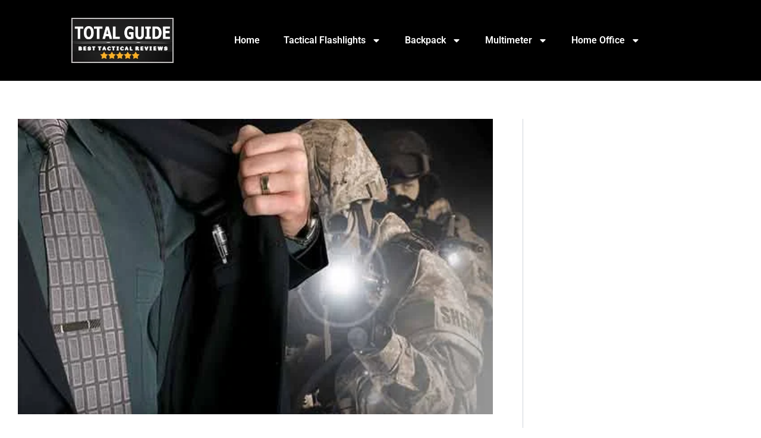

--- FILE ---
content_type: text/html; charset=UTF-8
request_url: https://totalguide.org/best-tactical-flashlight/best-pocket-flashlight/
body_size: 57663
content:
<!DOCTYPE html>
<html lang="en-US">
<head>
<meta charset="UTF-8">
<meta name="viewport" content="width=device-width, initial-scale=1">
	 <link rel="profile" href="https://gmpg.org/xfn/11"> 
	 <meta name='robots' content='index, follow, max-image-preview:large, max-snippet:-1, max-video-preview:-1' />
	<style>img:is([sizes="auto" i], [sizes^="auto," i]) { contain-intrinsic-size: 3000px 1500px }</style>
	
	<!-- This site is optimized with the Yoast SEO plugin v24.8.1 - https://yoast.com/wordpress/plugins/seo/ -->
	<title>Top 5 Best Pocket Flashlight Reviews of 2025</title>
	<meta name="description" content="Want a best pocket flashlight for everyday carry? If you are looking for a smaller, lighter, brighter, powerful flashlight then check this top 5 lists." />
	<link rel="canonical" href="https://totalguide.org/best-tactical-flashlight/best-pocket-flashlight/" />
	<meta property="og:locale" content="en_US" />
	<meta property="og:type" content="article" />
	<meta property="og:title" content="Top 5 Best Pocket Flashlight Reviews of 2025" />
	<meta property="og:description" content="Want a best pocket flashlight for everyday carry? If you are looking for a smaller, lighter, brighter, powerful flashlight then check this top 5 lists." />
	<meta property="og:url" content="https://totalguide.org/best-tactical-flashlight/best-pocket-flashlight/" />
	<meta property="og:site_name" content="Total Guide" />
	<meta property="article:modified_time" content="2025-05-28T09:24:46+00:00" />
	<meta property="og:image" content="https://totalguide.org/wp-content/uploads/Best-Pocket-Flashlight-Brightest-pocket-flashlight-1.jpg" />
	<meta property="og:image:width" content="530" />
	<meta property="og:image:height" content="330" />
	<meta property="og:image:type" content="image/jpeg" />
	<meta name="twitter:card" content="summary_large_image" />
	<meta name="twitter:label1" content="Est. reading time" />
	<meta name="twitter:data1" content="11 minutes" />
	<script type="application/ld+json" class="yoast-schema-graph">{"@context":"https://schema.org","@graph":[{"@type":"WebPage","@id":"https://totalguide.org/best-tactical-flashlight/best-pocket-flashlight/","url":"https://totalguide.org/best-tactical-flashlight/best-pocket-flashlight/","name":"Top 5 Best Pocket Flashlight Reviews of 2025","isPartOf":{"@id":"https://totalguide.org/#website"},"primaryImageOfPage":{"@id":"https://totalguide.org/best-tactical-flashlight/best-pocket-flashlight/#primaryimage"},"image":{"@id":"https://totalguide.org/best-tactical-flashlight/best-pocket-flashlight/#primaryimage"},"thumbnailUrl":"https://totalguide.org/wp-content/uploads/Best-Pocket-Flashlight-Brightest-pocket-flashlight-1.jpg","datePublished":"2016-06-20T05:05:00+00:00","dateModified":"2025-05-28T09:24:46+00:00","description":"Want a best pocket flashlight for everyday carry? If you are looking for a smaller, lighter, brighter, powerful flashlight then check this top 5 lists.","breadcrumb":{"@id":"https://totalguide.org/best-tactical-flashlight/best-pocket-flashlight/#breadcrumb"},"inLanguage":"en-US","potentialAction":[{"@type":"ReadAction","target":["https://totalguide.org/best-tactical-flashlight/best-pocket-flashlight/"]}]},{"@type":"ImageObject","inLanguage":"en-US","@id":"https://totalguide.org/best-tactical-flashlight/best-pocket-flashlight/#primaryimage","url":"https://totalguide.org/wp-content/uploads/Best-Pocket-Flashlight-Brightest-pocket-flashlight-1.jpg","contentUrl":"https://totalguide.org/wp-content/uploads/Best-Pocket-Flashlight-Brightest-pocket-flashlight-1.jpg","width":530,"height":330,"caption":"Pocket Flashlight"},{"@type":"BreadcrumbList","@id":"https://totalguide.org/best-tactical-flashlight/best-pocket-flashlight/#breadcrumb","itemListElement":[{"@type":"ListItem","position":1,"name":"Home","item":"https://totalguide.org/"},{"@type":"ListItem","position":2,"name":"Best Tactical Flashlights","item":"https://totalguide.org/best-tactical-flashlight/"},{"@type":"ListItem","position":3,"name":"Top 5 Best Pocket Flashlight Reviews of 2025"}]},{"@type":"WebSite","@id":"https://totalguide.org/#website","url":"https://totalguide.org/","name":"Total Guide","description":"Everything is here that you need to know!","publisher":{"@id":"https://totalguide.org/#/schema/person/246da6182c53f4727f1d531313c608ca"},"potentialAction":[{"@type":"SearchAction","target":{"@type":"EntryPoint","urlTemplate":"https://totalguide.org/?s={search_term_string}"},"query-input":{"@type":"PropertyValueSpecification","valueRequired":true,"valueName":"search_term_string"}}],"inLanguage":"en-US"},{"@type":["Person","Organization"],"@id":"https://totalguide.org/#/schema/person/246da6182c53f4727f1d531313c608ca","name":"Christopher Joseph","image":{"@type":"ImageObject","inLanguage":"en-US","@id":"https://totalguide.org/#/schema/person/image/","url":"https://totalguide.org/wp-content/uploads/cropped-total-guide-logo-1.png","contentUrl":"https://totalguide.org/wp-content/uploads/cropped-total-guide-logo-1.png","width":512,"height":512,"caption":"Christopher Joseph"},"logo":{"@id":"https://totalguide.org/#/schema/person/image/"},"description":"Joseph is a 39 years old blogger from United State. He is an outdoor enthusiast and blogging from last 4 years. Read more about him"}]}</script>
	<!-- / Yoast SEO plugin. -->


<link rel='dns-prefetch' href='//secure.gravatar.com' />
<link rel='dns-prefetch' href='//cdn.jsdelivr.net' />
<link rel='dns-prefetch' href='//stats.wp.com' />
<link rel='dns-prefetch' href='//v0.wordpress.com' />
<link rel='preconnect' href='//c0.wp.com' />
<link rel="alternate" type="application/rss+xml" title="Total Guide &raquo; Feed" href="https://totalguide.org/feed/" />
<link rel="alternate" type="application/rss+xml" title="Total Guide &raquo; Comments Feed" href="https://totalguide.org/comments/feed/" />
<link rel="alternate" type="application/rss+xml" title="Total Guide &raquo; Top 5 Best Pocket Flashlight Reviews of 2025 Comments Feed" href="https://totalguide.org/best-tactical-flashlight/best-pocket-flashlight/feed/" />


<!-- Last Modified Schema is inserted by the WP Last Modified Info plugin v1.9.1 - https://wordpress.org/plugins/wp-last-modified-info/ -->
<script type="application/ld+json">{"@context":"https:\/\/schema.org\/","@type":"WebPage","dateModified":"2025-05-28T15:24:46+06:00","headline":"Top 5 Best Pocket Flashlight Reviews of 2025","description":"Pocket flashlights are miniature lighting gadgets. They are specifically made to be lighter than ordinary flashlights. Their sizes can be compared to the size of a pen, making them very easy to carry. How to find the best pocket flashlight? Our Recommended Top 3 Pocket Flashlight 2025 list Top 5 Best Pocket Flashlight Reviews Apart from looking at the features,","author":{"@type":"Person","name":"sanowar10","url":"https:\/\/totalguide.org\/author\/sanowar10\/","description":""}}</script>

<script>
window._wpemojiSettings = {"baseUrl":"https:\/\/s.w.org\/images\/core\/emoji\/15.0.3\/72x72\/","ext":".png","svgUrl":"https:\/\/s.w.org\/images\/core\/emoji\/15.0.3\/svg\/","svgExt":".svg","source":{"concatemoji":"https:\/\/totalguide.org\/wp-includes\/js\/wp-emoji-release.min.js?ver=6.7.4"}};
/*! This file is auto-generated */
!function(i,n){var o,s,e;function c(e){try{var t={supportTests:e,timestamp:(new Date).valueOf()};sessionStorage.setItem(o,JSON.stringify(t))}catch(e){}}function p(e,t,n){e.clearRect(0,0,e.canvas.width,e.canvas.height),e.fillText(t,0,0);var t=new Uint32Array(e.getImageData(0,0,e.canvas.width,e.canvas.height).data),r=(e.clearRect(0,0,e.canvas.width,e.canvas.height),e.fillText(n,0,0),new Uint32Array(e.getImageData(0,0,e.canvas.width,e.canvas.height).data));return t.every(function(e,t){return e===r[t]})}function u(e,t,n){switch(t){case"flag":return n(e,"\ud83c\udff3\ufe0f\u200d\u26a7\ufe0f","\ud83c\udff3\ufe0f\u200b\u26a7\ufe0f")?!1:!n(e,"\ud83c\uddfa\ud83c\uddf3","\ud83c\uddfa\u200b\ud83c\uddf3")&&!n(e,"\ud83c\udff4\udb40\udc67\udb40\udc62\udb40\udc65\udb40\udc6e\udb40\udc67\udb40\udc7f","\ud83c\udff4\u200b\udb40\udc67\u200b\udb40\udc62\u200b\udb40\udc65\u200b\udb40\udc6e\u200b\udb40\udc67\u200b\udb40\udc7f");case"emoji":return!n(e,"\ud83d\udc26\u200d\u2b1b","\ud83d\udc26\u200b\u2b1b")}return!1}function f(e,t,n){var r="undefined"!=typeof WorkerGlobalScope&&self instanceof WorkerGlobalScope?new OffscreenCanvas(300,150):i.createElement("canvas"),a=r.getContext("2d",{willReadFrequently:!0}),o=(a.textBaseline="top",a.font="600 32px Arial",{});return e.forEach(function(e){o[e]=t(a,e,n)}),o}function t(e){var t=i.createElement("script");t.src=e,t.defer=!0,i.head.appendChild(t)}"undefined"!=typeof Promise&&(o="wpEmojiSettingsSupports",s=["flag","emoji"],n.supports={everything:!0,everythingExceptFlag:!0},e=new Promise(function(e){i.addEventListener("DOMContentLoaded",e,{once:!0})}),new Promise(function(t){var n=function(){try{var e=JSON.parse(sessionStorage.getItem(o));if("object"==typeof e&&"number"==typeof e.timestamp&&(new Date).valueOf()<e.timestamp+604800&&"object"==typeof e.supportTests)return e.supportTests}catch(e){}return null}();if(!n){if("undefined"!=typeof Worker&&"undefined"!=typeof OffscreenCanvas&&"undefined"!=typeof URL&&URL.createObjectURL&&"undefined"!=typeof Blob)try{var e="postMessage("+f.toString()+"("+[JSON.stringify(s),u.toString(),p.toString()].join(",")+"));",r=new Blob([e],{type:"text/javascript"}),a=new Worker(URL.createObjectURL(r),{name:"wpTestEmojiSupports"});return void(a.onmessage=function(e){c(n=e.data),a.terminate(),t(n)})}catch(e){}c(n=f(s,u,p))}t(n)}).then(function(e){for(var t in e)n.supports[t]=e[t],n.supports.everything=n.supports.everything&&n.supports[t],"flag"!==t&&(n.supports.everythingExceptFlag=n.supports.everythingExceptFlag&&n.supports[t]);n.supports.everythingExceptFlag=n.supports.everythingExceptFlag&&!n.supports.flag,n.DOMReady=!1,n.readyCallback=function(){n.DOMReady=!0}}).then(function(){return e}).then(function(){var e;n.supports.everything||(n.readyCallback(),(e=n.source||{}).concatemoji?t(e.concatemoji):e.wpemoji&&e.twemoji&&(t(e.twemoji),t(e.wpemoji)))}))}((window,document),window._wpemojiSettings);
</script>
<link rel='stylesheet' id='astra-theme-css-css' href='https://totalguide.org/wp-content/themes/astra/assets/css/minified/main.min.css?ver=4.8.0' media='all' />
<style id='astra-theme-css-inline-css'>
:root{--ast-post-nav-space:0;--ast-container-default-xlg-padding:2.5em;--ast-container-default-lg-padding:2.5em;--ast-container-default-slg-padding:2em;--ast-container-default-md-padding:2.5em;--ast-container-default-sm-padding:2.5em;--ast-container-default-xs-padding:2.4em;--ast-container-default-xxs-padding:1.8em;--ast-code-block-background:#ECEFF3;--ast-comment-inputs-background:#F9FAFB;--ast-normal-container-width:1200px;--ast-narrow-container-width:750px;--ast-blog-title-font-weight:600;--ast-blog-meta-weight:600;}html{font-size:100%;}a{color:var(--ast-global-color-0);}a:hover,a:focus{color:var(--ast-global-color-1);}body,button,input,select,textarea,.ast-button,.ast-custom-button{font-family:-apple-system,BlinkMacSystemFont,Segoe UI,Roboto,Oxygen-Sans,Ubuntu,Cantarell,Helvetica Neue,sans-serif;font-weight:400;font-size:16px;font-size:1rem;line-height:var(--ast-body-line-height,1.65em);}blockquote{color:var(--ast-global-color-3);}h1,.entry-content h1,h2,.entry-content h2,h3,.entry-content h3,h4,.entry-content h4,h5,.entry-content h5,h6,.entry-content h6,.site-title,.site-title a{font-weight:600;}.site-title{font-size:26px;font-size:1.625rem;display:block;}.site-header .site-description{font-size:15px;font-size:0.9375rem;display:none;}.entry-title{font-size:20px;font-size:1.25rem;}.ast-blog-single-element.ast-taxonomy-container a{font-size:14px;font-size:0.875rem;}.ast-blog-meta-container{font-size:13px;font-size:0.8125rem;}.archive .ast-article-post .ast-article-inner,.blog .ast-article-post .ast-article-inner,.archive .ast-article-post .ast-article-inner:hover,.blog .ast-article-post .ast-article-inner:hover{border-top-left-radius:6px;border-top-right-radius:6px;border-bottom-right-radius:6px;border-bottom-left-radius:6px;overflow:hidden;}h1,.entry-content h1{font-size:36px;font-size:2.25rem;font-weight:600;line-height:1.4em;}h2,.entry-content h2{font-size:30px;font-size:1.875rem;font-weight:600;line-height:1.3em;}h3,.entry-content h3{font-size:24px;font-size:1.5rem;font-weight:600;line-height:1.3em;}h4,.entry-content h4{font-size:20px;font-size:1.25rem;line-height:1.2em;font-weight:600;}h5,.entry-content h5{font-size:16px;font-size:1rem;line-height:1.2em;font-weight:600;}h6,.entry-content h6{font-size:16px;font-size:1rem;line-height:1.25em;font-weight:600;}::selection{background-color:var(--ast-global-color-0);color:#ffffff;}body,h1,.entry-title a,.entry-content h1,h2,.entry-content h2,h3,.entry-content h3,h4,.entry-content h4,h5,.entry-content h5,h6,.entry-content h6{color:var(--ast-global-color-3);}.tagcloud a:hover,.tagcloud a:focus,.tagcloud a.current-item{color:#ffffff;border-color:var(--ast-global-color-0);background-color:var(--ast-global-color-0);}input:focus,input[type="text"]:focus,input[type="email"]:focus,input[type="url"]:focus,input[type="password"]:focus,input[type="reset"]:focus,input[type="search"]:focus,textarea:focus{border-color:var(--ast-global-color-0);}input[type="radio"]:checked,input[type=reset],input[type="checkbox"]:checked,input[type="checkbox"]:hover:checked,input[type="checkbox"]:focus:checked,input[type=range]::-webkit-slider-thumb{border-color:var(--ast-global-color-0);background-color:var(--ast-global-color-0);box-shadow:none;}.site-footer a:hover + .post-count,.site-footer a:focus + .post-count{background:var(--ast-global-color-0);border-color:var(--ast-global-color-0);}.single .nav-links .nav-previous,.single .nav-links .nav-next{color:var(--ast-global-color-0);}.entry-meta,.entry-meta *{line-height:1.45;color:var(--ast-global-color-0);font-weight:600;}.entry-meta a:not(.ast-button):hover,.entry-meta a:not(.ast-button):hover *,.entry-meta a:not(.ast-button):focus,.entry-meta a:not(.ast-button):focus *,.page-links > .page-link,.page-links .page-link:hover,.post-navigation a:hover{color:var(--ast-global-color-1);}#cat option,.secondary .calendar_wrap thead a,.secondary .calendar_wrap thead a:visited{color:var(--ast-global-color-0);}.secondary .calendar_wrap #today,.ast-progress-val span{background:var(--ast-global-color-0);}.secondary a:hover + .post-count,.secondary a:focus + .post-count{background:var(--ast-global-color-0);border-color:var(--ast-global-color-0);}.calendar_wrap #today > a{color:#ffffff;}.page-links .page-link,.single .post-navigation a{color:var(--ast-global-color-3);}.ast-search-menu-icon .search-form button.search-submit{padding:0 4px;}.ast-search-menu-icon form.search-form{padding-right:0;}.ast-search-menu-icon.slide-search input.search-field{width:0;}.ast-header-search .ast-search-menu-icon.ast-dropdown-active .search-form,.ast-header-search .ast-search-menu-icon.ast-dropdown-active .search-field:focus{transition:all 0.2s;}.search-form input.search-field:focus{outline:none;}.ast-search-menu-icon .search-form button.search-submit:focus,.ast-theme-transparent-header .ast-header-search .ast-dropdown-active .ast-icon,.ast-theme-transparent-header .ast-inline-search .search-field:focus .ast-icon{color:var(--ast-global-color-1);}.ast-header-search .slide-search .search-form{border:2px solid var(--ast-global-color-0);}.ast-header-search .slide-search .search-field{background-color:#fff;}.ast-archive-title{color:var(--ast-global-color-2);}.widget-title,.widget .wp-block-heading{font-size:22px;font-size:1.375rem;color:var(--ast-global-color-2);}#secondary,#secondary button,#secondary input,#secondary select,#secondary textarea{font-size:16px;font-size:1rem;}.ast-single-post .entry-content a,.ast-comment-content a:not(.ast-comment-edit-reply-wrap a){text-decoration:underline;}.ast-single-post .elementor-button-wrapper .elementor-button,.ast-single-post .entry-content .uagb-tab a,.ast-single-post .entry-content .uagb-ifb-cta a,.ast-single-post .entry-content .uabb-module-content a,.ast-single-post .entry-content .uagb-post-grid a,.ast-single-post .entry-content .uagb-timeline a,.ast-single-post .entry-content .uagb-toc__wrap a,.ast-single-post .entry-content .uagb-taxomony-box a,.ast-single-post .entry-content .woocommerce a,.entry-content .wp-block-latest-posts > li > a,.ast-single-post .entry-content .wp-block-file__button,li.ast-post-filter-single,.ast-single-post .ast-comment-content .comment-reply-link,.ast-single-post .ast-comment-content .comment-edit-link{text-decoration:none;}.ast-search-menu-icon.slide-search a:focus-visible:focus-visible,.astra-search-icon:focus-visible,#close:focus-visible,a:focus-visible,.ast-menu-toggle:focus-visible,.site .skip-link:focus-visible,.wp-block-loginout input:focus-visible,.wp-block-search.wp-block-search__button-inside .wp-block-search__inside-wrapper,.ast-header-navigation-arrow:focus-visible,.woocommerce .wc-proceed-to-checkout > .checkout-button:focus-visible,.woocommerce .woocommerce-MyAccount-navigation ul li a:focus-visible,.ast-orders-table__row .ast-orders-table__cell:focus-visible,.woocommerce .woocommerce-order-details .order-again > .button:focus-visible,.woocommerce .woocommerce-message a.button.wc-forward:focus-visible,.woocommerce #minus_qty:focus-visible,.woocommerce #plus_qty:focus-visible,a#ast-apply-coupon:focus-visible,.woocommerce .woocommerce-info a:focus-visible,.woocommerce .astra-shop-summary-wrap a:focus-visible,.woocommerce a.wc-forward:focus-visible,#ast-apply-coupon:focus-visible,.woocommerce-js .woocommerce-mini-cart-item a.remove:focus-visible,#close:focus-visible,.button.search-submit:focus-visible,#search_submit:focus,.normal-search:focus-visible,.ast-header-account-wrap:focus-visible,.woocommerce .ast-on-card-button.ast-quick-view-trigger:focus{outline-style:dotted;outline-color:inherit;outline-width:thin;}input:focus,input[type="text"]:focus,input[type="email"]:focus,input[type="url"]:focus,input[type="password"]:focus,input[type="reset"]:focus,input[type="search"]:focus,input[type="number"]:focus,textarea:focus,.wp-block-search__input:focus,[data-section="section-header-mobile-trigger"] .ast-button-wrap .ast-mobile-menu-trigger-minimal:focus,.ast-mobile-popup-drawer.active .menu-toggle-close:focus,.woocommerce-ordering select.orderby:focus,#ast-scroll-top:focus,#coupon_code:focus,.woocommerce-page #comment:focus,.woocommerce #reviews #respond input#submit:focus,.woocommerce a.add_to_cart_button:focus,.woocommerce .button.single_add_to_cart_button:focus,.woocommerce .woocommerce-cart-form button:focus,.woocommerce .woocommerce-cart-form__cart-item .quantity .qty:focus,.woocommerce .woocommerce-billing-fields .woocommerce-billing-fields__field-wrapper .woocommerce-input-wrapper > .input-text:focus,.woocommerce #order_comments:focus,.woocommerce #place_order:focus,.woocommerce .woocommerce-address-fields .woocommerce-address-fields__field-wrapper .woocommerce-input-wrapper > .input-text:focus,.woocommerce .woocommerce-MyAccount-content form button:focus,.woocommerce .woocommerce-MyAccount-content .woocommerce-EditAccountForm .woocommerce-form-row .woocommerce-Input.input-text:focus,.woocommerce .ast-woocommerce-container .woocommerce-pagination ul.page-numbers li a:focus,body #content .woocommerce form .form-row .select2-container--default .select2-selection--single:focus,#ast-coupon-code:focus,.woocommerce.woocommerce-js .quantity input[type=number]:focus,.woocommerce-js .woocommerce-mini-cart-item .quantity input[type=number]:focus,.woocommerce p#ast-coupon-trigger:focus{border-style:dotted;border-color:inherit;border-width:thin;}input{outline:none;}.ast-logo-title-inline .site-logo-img{padding-right:1em;}body .ast-oembed-container *{position:absolute;top:0;width:100%;height:100%;left:0;}body .wp-block-embed-pocket-casts .ast-oembed-container *{position:unset;}.ast-single-post-featured-section + article {margin-top: 2em;}.site-content .ast-single-post-featured-section img {width: 100%;overflow: hidden;object-fit: cover;}.ast-separate-container .site-content .ast-single-post-featured-section + article {margin-top: -80px;z-index: 9;position: relative;border-radius: 4px;}@media (min-width: 922px) {.ast-no-sidebar .site-content .ast-article-image-container--wide {margin-left: -120px;margin-right: -120px;max-width: unset;width: unset;}.ast-left-sidebar .site-content .ast-article-image-container--wide,.ast-right-sidebar .site-content .ast-article-image-container--wide {margin-left: -10px;margin-right: -10px;}.site-content .ast-article-image-container--full {margin-left: calc( -50vw + 50%);margin-right: calc( -50vw + 50%);max-width: 100vw;width: 100vw;}.ast-left-sidebar .site-content .ast-article-image-container--full,.ast-right-sidebar .site-content .ast-article-image-container--full {margin-left: -10px;margin-right: -10px;max-width: inherit;width: auto;}}.site > .ast-single-related-posts-container {margin-top: 0;}@media (min-width: 922px) {.ast-desktop .ast-container--narrow {max-width: var(--ast-narrow-container-width);margin: 0 auto;}}#secondary {margin: 4em 0 2.5em;word-break: break-word;line-height: 2;}#secondary li {margin-bottom: 0.75em;}#secondary li:last-child {margin-bottom: 0;}@media (max-width: 768px) {.js_active .ast-plain-container.ast-single-post #secondary {margin-top: 1.5em;}}.ast-separate-container.ast-two-container #secondary .widget {background-color: #fff;padding: 2em;margin-bottom: 2em;}@media (min-width: 993px) {.ast-left-sidebar #secondary {padding-right: 60px;}.ast-right-sidebar #secondary {padding-left: 60px;}}@media (max-width: 993px) {.ast-right-sidebar #secondary {padding-left: 30px;}.ast-left-sidebar #secondary {padding-right: 30px;}}@media (min-width: 993px) {.ast-page-builder-template.ast-left-sidebar #secondary {padding-left: 60px;}.ast-page-builder-template.ast-right-sidebar #secondary {padding-right: 60px;}}@media (max-width: 993px) {.ast-page-builder-template.ast-right-sidebar #secondary {padding-right: 30px;}.ast-page-builder-template.ast-left-sidebar #secondary {padding-left: 30px;}}input[type="text"],input[type="number"],input[type="email"],input[type="url"],input[type="password"],input[type="search"],input[type=reset],input[type=tel],input[type=date],select,textarea{font-size:16px;font-style:normal;font-weight:400;line-height:24px;width:100%;padding:12px 16px;border-radius:4px;box-shadow:0px 1px 2px 0px rgba(0,0,0,0.05);color:var(--ast-form-input-text,#475569);}input[type="text"],input[type="number"],input[type="email"],input[type="url"],input[type="password"],input[type="search"],input[type=reset],input[type=tel],input[type=date],select{height:40px;}input[type="date"]{border-width:1px;border-style:solid;border-color:var(--ast-border-color);}input[type="text"]:focus,input[type="number"]:focus,input[type="email"]:focus,input[type="url"]:focus,input[type="password"]:focus,input[type="search"]:focus,input[type=reset]:focus,input[type="tel"]:focus,input[type="date"]:focus,select:focus,textarea:focus{border-color:#046BD2;box-shadow:none;outline:none;color:var(--ast-form-input-focus-text,#475569);}label,legend{color:#111827;font-size:14px;font-style:normal;font-weight:500;line-height:20px;}select{padding:6px 10px;}fieldset{padding:30px;border-radius:4px;}button,.ast-button,.button,input[type="button"],input[type="reset"],input[type="submit"]{border-radius:4px;box-shadow:0px 1px 2px 0px rgba(0,0,0,0.05);}:root{--ast-comment-inputs-background:#FFF;}::placeholder{color:var(--ast-form-field-color,#9CA3AF);}::-ms-input-placeholder{color:var(--ast-form-field-color,#9CA3AF);}.wpcf7 input.wpcf7-form-control:not([type=submit]),.wpcf7 textarea.wpcf7-form-control{padding:12px 16px;}.wpcf7 select.wpcf7-form-control{padding:6px 10px;}.wpcf7 input.wpcf7-form-control:not([type=submit]):focus,.wpcf7 select.wpcf7-form-control:focus,.wpcf7 textarea.wpcf7-form-control:focus{border-style:dotted;border-color:#046BD2;border-width:thin;box-shadow:none;outline:none;color:var(--ast-form-input-focus-text,#475569);}.wpcf7 .wpcf7-not-valid-tip{color:#DC2626;font-size:14px;font-weight:400;line-height:20px;margin-top:8px;}.wpcf7 input[type=file].wpcf7-form-control{font-size:16px;font-style:normal;font-weight:400;line-height:24px;width:100%;padding:12px 16px;border-radius:4px;box-shadow:0px 1px 2px 0px rgba(0,0,0,0.05);color:var(--ast-form-input-text,#475569);}@media (max-width:921.9px){#ast-desktop-header{display:none;}}@media (min-width:922px){#ast-mobile-header{display:none;}}.wp-block-buttons.aligncenter{justify-content:center;}@media (max-width:921px){.ast-theme-transparent-header #primary,.ast-theme-transparent-header #secondary{padding:0;}}@media (max-width:921px){.ast-plain-container.ast-no-sidebar #primary{padding:0;}}.ast-plain-container.ast-no-sidebar #primary{margin-top:0;margin-bottom:0;}@media (min-width:1200px){.ast-plain-container.ast-no-sidebar #primary{margin-top:60px;margin-bottom:60px;}}.wp-block-button.is-style-outline .wp-block-button__link{border-color:var(--ast-global-color-0);}div.wp-block-button.is-style-outline > .wp-block-button__link:not(.has-text-color),div.wp-block-button.wp-block-button__link.is-style-outline:not(.has-text-color){color:var(--ast-global-color-0);}.wp-block-button.is-style-outline .wp-block-button__link:hover,.wp-block-buttons .wp-block-button.is-style-outline .wp-block-button__link:focus,.wp-block-buttons .wp-block-button.is-style-outline > .wp-block-button__link:not(.has-text-color):hover,.wp-block-buttons .wp-block-button.wp-block-button__link.is-style-outline:not(.has-text-color):hover{color:#ffffff;background-color:var(--ast-global-color-1);border-color:var(--ast-global-color-1);}.post-page-numbers.current .page-link,.ast-pagination .page-numbers.current{color:#ffffff;border-color:var(--ast-global-color-0);background-color:var(--ast-global-color-0);}.wp-block-buttons .wp-block-button.is-style-outline .wp-block-button__link.wp-element-button,.ast-outline-button,.wp-block-uagb-buttons-child .uagb-buttons-repeater.ast-outline-button{border-color:var(--ast-global-color-0);font-family:inherit;font-weight:500;font-size:16px;font-size:1rem;line-height:1em;padding-top:13px;padding-right:30px;padding-bottom:13px;padding-left:30px;}.wp-block-buttons .wp-block-button.is-style-outline > .wp-block-button__link:not(.has-text-color),.wp-block-buttons .wp-block-button.wp-block-button__link.is-style-outline:not(.has-text-color),.ast-outline-button{color:var(--ast-global-color-0);}.wp-block-button.is-style-outline .wp-block-button__link:hover,.wp-block-buttons .wp-block-button.is-style-outline .wp-block-button__link:focus,.wp-block-buttons .wp-block-button.is-style-outline > .wp-block-button__link:not(.has-text-color):hover,.wp-block-buttons .wp-block-button.wp-block-button__link.is-style-outline:not(.has-text-color):hover,.ast-outline-button:hover,.ast-outline-button:focus,.wp-block-uagb-buttons-child .uagb-buttons-repeater.ast-outline-button:hover,.wp-block-uagb-buttons-child .uagb-buttons-repeater.ast-outline-button:focus{color:#ffffff;background-color:var(--ast-global-color-1);border-color:var(--ast-global-color-1);}.ast-single-post .entry-content a.ast-outline-button,.ast-single-post .entry-content .is-style-outline>.wp-block-button__link{text-decoration:none;}.wp-block-button .wp-block-button__link.wp-element-button.is-style-outline:not(.has-background),.wp-block-button.is-style-outline>.wp-block-button__link.wp-element-button:not(.has-background),.ast-outline-button{background-color:transparent;}.uagb-buttons-repeater.ast-outline-button{border-radius:9999px;}@media (max-width:921px){.wp-block-buttons .wp-block-button.is-style-outline .wp-block-button__link.wp-element-button,.ast-outline-button,.wp-block-uagb-buttons-child .uagb-buttons-repeater.ast-outline-button{padding-top:12px;padding-right:28px;padding-bottom:12px;padding-left:28px;}}@media (max-width:544px){.wp-block-buttons .wp-block-button.is-style-outline .wp-block-button__link.wp-element-button,.ast-outline-button,.wp-block-uagb-buttons-child .uagb-buttons-repeater.ast-outline-button{padding-top:10px;padding-right:24px;padding-bottom:10px;padding-left:24px;}}.entry-content[ast-blocks-layout] > figure{margin-bottom:1em;}h1.widget-title{font-weight:600;}h2.widget-title{font-weight:600;}h3.widget-title{font-weight:600;} .content-area .elementor-widget-theme-post-content h1,.content-area .elementor-widget-theme-post-content h2,.content-area .elementor-widget-theme-post-content h3,.content-area .elementor-widget-theme-post-content h4,.content-area .elementor-widget-theme-post-content h5,.content-area .elementor-widget-theme-post-content h6{margin-top:1.5em;margin-bottom:calc(0.3em + 10px);}#page{display:flex;flex-direction:column;min-height:100vh;}.ast-404-layout-1 h1.page-title{color:var(--ast-global-color-2);}.single .post-navigation a{line-height:1em;height:inherit;}.error-404 .page-sub-title{font-size:1.5rem;font-weight:inherit;}.search .site-content .content-area .search-form{margin-bottom:0;}#page .site-content{flex-grow:1;}.widget{margin-bottom:1.25em;}#secondary li{line-height:1.5em;}#secondary .wp-block-group h2{margin-bottom:0.7em;}#secondary h2{font-size:1.7rem;}.ast-separate-container .ast-article-post,.ast-separate-container .ast-article-single,.ast-separate-container .comment-respond{padding:3em;}.ast-separate-container .ast-article-single .ast-article-single{padding:0;}.ast-article-single .wp-block-post-template-is-layout-grid{padding-left:0;}.ast-separate-container .comments-title,.ast-narrow-container .comments-title{padding:1.5em 2em;}.ast-page-builder-template .comment-form-textarea,.ast-comment-formwrap .ast-grid-common-col{padding:0;}.ast-comment-formwrap{padding:0;display:inline-flex;column-gap:20px;width:100%;margin-left:0;margin-right:0;}.comments-area textarea#comment:focus,.comments-area textarea#comment:active,.comments-area .ast-comment-formwrap input[type="text"]:focus,.comments-area .ast-comment-formwrap input[type="text"]:active {box-shadow:none;outline:none;}.archive.ast-page-builder-template .entry-header{margin-top:2em;}.ast-page-builder-template .ast-comment-formwrap{width:100%;}.entry-title{margin-bottom:0.6em;}.ast-archive-description p{font-size:inherit;font-weight:inherit;line-height:inherit;}.ast-separate-container .ast-comment-list li.depth-1,.hentry{margin-bottom:1.5em;}.site-content section.ast-archive-description{margin-bottom:2em;}@media (min-width:921px){.ast-left-sidebar.ast-page-builder-template #secondary,.archive.ast-right-sidebar.ast-page-builder-template .site-main{padding-left:20px;padding-right:20px;}}@media (max-width:544px){.ast-comment-formwrap.ast-row{column-gap:10px;display:inline-block;}#ast-commentform .ast-grid-common-col{position:relative;width:100%;}}@media (min-width:1201px){.ast-separate-container .ast-article-post,.ast-separate-container .ast-article-single,.ast-separate-container .ast-author-box,.ast-separate-container .ast-404-layout-1,.ast-separate-container .no-results{padding:3em;}} .content-area .elementor-widget-theme-post-content h1,.content-area .elementor-widget-theme-post-content h2,.content-area .elementor-widget-theme-post-content h3,.content-area .elementor-widget-theme-post-content h4,.content-area .elementor-widget-theme-post-content h5,.content-area .elementor-widget-theme-post-content h6{margin-top:1.5em;margin-bottom:calc(0.3em + 10px);}.elementor-loop-container .e-loop-item,.elementor-loop-container .ast-separate-container .ast-article-post,.elementor-loop-container .ast-separate-container .ast-article-single,.elementor-loop-container .ast-separate-container .comment-respond{padding:0px;}@media (max-width:921px){.ast-separate-container #primary,.ast-separate-container #secondary{padding:1.5em 0;}#primary,#secondary{padding:1.5em 0;margin:0;}.ast-left-sidebar #content > .ast-container{display:flex;flex-direction:column-reverse;width:100%;}}@media (max-width:921px){#secondary.secondary{padding-top:0;}.ast-separate-container.ast-right-sidebar #secondary{padding-left:1em;padding-right:1em;}.ast-separate-container.ast-two-container #secondary{padding-left:0;padding-right:0;}.ast-page-builder-template .entry-header #secondary,.ast-page-builder-template #secondary{margin-top:1.5em;}}@media (max-width:921px){.ast-right-sidebar #primary{padding-right:0;}.ast-page-builder-template.ast-left-sidebar #secondary,.ast-page-builder-template.ast-right-sidebar #secondary{padding-right:20px;padding-left:20px;}.ast-right-sidebar #secondary,.ast-left-sidebar #primary{padding-left:0;}.ast-left-sidebar #secondary{padding-right:0;}}@media (min-width:922px){.ast-separate-container.ast-right-sidebar #primary,.ast-separate-container.ast-left-sidebar #primary{border:0;}.search-no-results.ast-separate-container #primary{margin-bottom:4em;}}@media (min-width:922px){.ast-right-sidebar #primary{border-right:1px solid var(--ast-border-color);}.ast-left-sidebar #primary{border-left:1px solid var(--ast-border-color);}.ast-right-sidebar #secondary{border-left:1px solid var(--ast-border-color);margin-left:-1px;}.ast-left-sidebar #secondary{border-right:1px solid var(--ast-border-color);margin-right:-1px;}.ast-separate-container.ast-two-container.ast-right-sidebar #secondary{padding-left:30px;padding-right:0;}.ast-separate-container.ast-two-container.ast-left-sidebar #secondary{padding-right:30px;padding-left:0;}.ast-separate-container.ast-right-sidebar #secondary,.ast-separate-container.ast-left-sidebar #secondary{border:0;margin-left:auto;margin-right:auto;}.ast-separate-container.ast-two-container #secondary .widget:last-child{margin-bottom:0;}}.wp-block-button .wp-block-button__link{color:#ffffff;}.wp-block-button .wp-block-button__link:hover,.wp-block-button .wp-block-button__link:focus{color:#ffffff;background-color:var(--ast-global-color-1);border-color:var(--ast-global-color-1);}.elementor-widget-heading h1.elementor-heading-title{line-height:1.4em;}.elementor-widget-heading h2.elementor-heading-title{line-height:1.3em;}.elementor-widget-heading h3.elementor-heading-title{line-height:1.3em;}.elementor-widget-heading h4.elementor-heading-title{line-height:1.2em;}.elementor-widget-heading h5.elementor-heading-title{line-height:1.2em;}.elementor-widget-heading h6.elementor-heading-title{line-height:1.25em;}.wp-block-button .wp-block-button__link,.wp-block-search .wp-block-search__button,body .wp-block-file .wp-block-file__button{border-color:var(--ast-global-color-0);background-color:var(--ast-global-color-0);color:#ffffff;font-family:inherit;font-weight:500;line-height:1em;font-size:16px;font-size:1rem;padding-top:15px;padding-right:30px;padding-bottom:15px;padding-left:30px;}.ast-single-post .entry-content .wp-block-button .wp-block-button__link,.ast-single-post .entry-content .wp-block-search .wp-block-search__button,body .entry-content .wp-block-file .wp-block-file__button{text-decoration:none;}@media (max-width:921px){.wp-block-button .wp-block-button__link,.wp-block-search .wp-block-search__button,body .wp-block-file .wp-block-file__button{padding-top:14px;padding-right:28px;padding-bottom:14px;padding-left:28px;}}@media (max-width:544px){.wp-block-button .wp-block-button__link,.wp-block-search .wp-block-search__button,body .wp-block-file .wp-block-file__button{padding-top:12px;padding-right:24px;padding-bottom:12px;padding-left:24px;}}.menu-toggle,button,.ast-button,.ast-custom-button,.button,input#submit,input[type="button"],input[type="submit"],input[type="reset"],#comments .submit,.search .search-submit,form[CLASS*="wp-block-search__"].wp-block-search .wp-block-search__inside-wrapper .wp-block-search__button,body .wp-block-file .wp-block-file__button,.search .search-submit,.woocommerce-js a.button,.woocommerce button.button,.woocommerce .woocommerce-message a.button,.woocommerce #respond input#submit.alt,.woocommerce input.button.alt,.woocommerce input.button,.woocommerce input.button:disabled,.woocommerce input.button:disabled[disabled],.woocommerce input.button:disabled:hover,.woocommerce input.button:disabled[disabled]:hover,.woocommerce #respond input#submit,.woocommerce button.button.alt.disabled,.wc-block-grid__products .wc-block-grid__product .wp-block-button__link,.wc-block-grid__product-onsale,[CLASS*="wc-block"] button,.woocommerce-js .astra-cart-drawer .astra-cart-drawer-content .woocommerce-mini-cart__buttons .button:not(.checkout):not(.ast-continue-shopping),.woocommerce-js .astra-cart-drawer .astra-cart-drawer-content .woocommerce-mini-cart__buttons a.checkout,.woocommerce button.button.alt.disabled.wc-variation-selection-needed,[CLASS*="wc-block"] .wc-block-components-button{border-style:solid;border-top-width:0;border-right-width:0;border-left-width:0;border-bottom-width:0;color:#ffffff;border-color:var(--ast-global-color-0);background-color:var(--ast-global-color-0);padding-top:15px;padding-right:30px;padding-bottom:15px;padding-left:30px;font-family:inherit;font-weight:500;font-size:16px;font-size:1rem;line-height:1em;}button:focus,.menu-toggle:hover,button:hover,.ast-button:hover,.ast-custom-button:hover .button:hover,.ast-custom-button:hover ,input[type=reset]:hover,input[type=reset]:focus,input#submit:hover,input#submit:focus,input[type="button"]:hover,input[type="button"]:focus,input[type="submit"]:hover,input[type="submit"]:focus,form[CLASS*="wp-block-search__"].wp-block-search .wp-block-search__inside-wrapper .wp-block-search__button:hover,form[CLASS*="wp-block-search__"].wp-block-search .wp-block-search__inside-wrapper .wp-block-search__button:focus,body .wp-block-file .wp-block-file__button:hover,body .wp-block-file .wp-block-file__button:focus,.woocommerce-js a.button:hover,.woocommerce button.button:hover,.woocommerce .woocommerce-message a.button:hover,.woocommerce #respond input#submit:hover,.woocommerce #respond input#submit.alt:hover,.woocommerce input.button.alt:hover,.woocommerce input.button:hover,.woocommerce button.button.alt.disabled:hover,.wc-block-grid__products .wc-block-grid__product .wp-block-button__link:hover,[CLASS*="wc-block"] button:hover,.woocommerce-js .astra-cart-drawer .astra-cart-drawer-content .woocommerce-mini-cart__buttons .button:not(.checkout):not(.ast-continue-shopping):hover,.woocommerce-js .astra-cart-drawer .astra-cart-drawer-content .woocommerce-mini-cart__buttons a.checkout:hover,.woocommerce button.button.alt.disabled.wc-variation-selection-needed:hover,[CLASS*="wc-block"] .wc-block-components-button:hover,[CLASS*="wc-block"] .wc-block-components-button:focus{color:#ffffff;background-color:var(--ast-global-color-1);border-color:var(--ast-global-color-1);}form[CLASS*="wp-block-search__"].wp-block-search .wp-block-search__inside-wrapper .wp-block-search__button.has-icon{padding-top:calc(15px - 3px);padding-right:calc(30px - 3px);padding-bottom:calc(15px - 3px);padding-left:calc(30px - 3px);}@media (max-width:921px){.menu-toggle,button,.ast-button,.ast-custom-button,.button,input#submit,input[type="button"],input[type="submit"],input[type="reset"],#comments .submit,.search .search-submit,form[CLASS*="wp-block-search__"].wp-block-search .wp-block-search__inside-wrapper .wp-block-search__button,body .wp-block-file .wp-block-file__button,.search .search-submit,.woocommerce-js a.button,.woocommerce button.button,.woocommerce .woocommerce-message a.button,.woocommerce #respond input#submit.alt,.woocommerce input.button.alt,.woocommerce input.button,.woocommerce input.button:disabled,.woocommerce input.button:disabled[disabled],.woocommerce input.button:disabled:hover,.woocommerce input.button:disabled[disabled]:hover,.woocommerce #respond input#submit,.woocommerce button.button.alt.disabled,.wc-block-grid__products .wc-block-grid__product .wp-block-button__link,.wc-block-grid__product-onsale,[CLASS*="wc-block"] button,.woocommerce-js .astra-cart-drawer .astra-cart-drawer-content .woocommerce-mini-cart__buttons .button:not(.checkout):not(.ast-continue-shopping),.woocommerce-js .astra-cart-drawer .astra-cart-drawer-content .woocommerce-mini-cart__buttons a.checkout,.woocommerce button.button.alt.disabled.wc-variation-selection-needed,[CLASS*="wc-block"] .wc-block-components-button{padding-top:14px;padding-right:28px;padding-bottom:14px;padding-left:28px;}}@media (max-width:544px){.menu-toggle,button,.ast-button,.ast-custom-button,.button,input#submit,input[type="button"],input[type="submit"],input[type="reset"],#comments .submit,.search .search-submit,form[CLASS*="wp-block-search__"].wp-block-search .wp-block-search__inside-wrapper .wp-block-search__button,body .wp-block-file .wp-block-file__button,.search .search-submit,.woocommerce-js a.button,.woocommerce button.button,.woocommerce .woocommerce-message a.button,.woocommerce #respond input#submit.alt,.woocommerce input.button.alt,.woocommerce input.button,.woocommerce input.button:disabled,.woocommerce input.button:disabled[disabled],.woocommerce input.button:disabled:hover,.woocommerce input.button:disabled[disabled]:hover,.woocommerce #respond input#submit,.woocommerce button.button.alt.disabled,.wc-block-grid__products .wc-block-grid__product .wp-block-button__link,.wc-block-grid__product-onsale,[CLASS*="wc-block"] button,.woocommerce-js .astra-cart-drawer .astra-cart-drawer-content .woocommerce-mini-cart__buttons .button:not(.checkout):not(.ast-continue-shopping),.woocommerce-js .astra-cart-drawer .astra-cart-drawer-content .woocommerce-mini-cart__buttons a.checkout,.woocommerce button.button.alt.disabled.wc-variation-selection-needed,[CLASS*="wc-block"] .wc-block-components-button{padding-top:12px;padding-right:24px;padding-bottom:12px;padding-left:24px;}}@media (max-width:921px){.ast-mobile-header-stack .main-header-bar .ast-search-menu-icon{display:inline-block;}.ast-header-break-point.ast-header-custom-item-outside .ast-mobile-header-stack .main-header-bar .ast-search-icon{margin:0;}.ast-comment-avatar-wrap img{max-width:2.5em;}.ast-comment-meta{padding:0 1.8888em 1.3333em;}}@media (min-width:544px){.ast-container{max-width:100%;}}@media (max-width:544px){.ast-separate-container .ast-article-post,.ast-separate-container .ast-article-single,.ast-separate-container .comments-title,.ast-separate-container .ast-archive-description{padding:1.5em 1em;}.ast-separate-container #content .ast-container{padding-left:0.54em;padding-right:0.54em;}.ast-separate-container .ast-comment-list .bypostauthor{padding:.5em;}.ast-search-menu-icon.ast-dropdown-active .search-field{width:170px;}.ast-separate-container #secondary{padding-top:0;}.ast-separate-container.ast-two-container #secondary .widget{margin-bottom:1.5em;padding-left:1em;padding-right:1em;}} #ast-mobile-header .ast-site-header-cart-li a{pointer-events:none;}.ast-separate-container{background-color:var(--ast-global-color-4);}@media (max-width:921px){.site-title{display:block;}.site-header .site-description{display:none;}h1,.entry-content h1{font-size:30px;}h2,.entry-content h2{font-size:25px;}h3,.entry-content h3{font-size:20px;}}@media (max-width:544px){.site-title{display:block;}.site-header .site-description{display:none;}h1,.entry-content h1{font-size:30px;}h2,.entry-content h2{font-size:25px;}h3,.entry-content h3{font-size:20px;}}@media (max-width:921px){html{font-size:91.2%;}}@media (max-width:544px){html{font-size:91.2%;}}@media (min-width:922px){.ast-container{max-width:1240px;}}@media (min-width:922px){.site-content .ast-container{display:flex;}}@media (max-width:921px){.site-content .ast-container{flex-direction:column;}}.entry-content h1,.entry-content h2,.entry-content h3,.entry-content h4,.entry-content h5,.entry-content h6{clear:none;}@media (min-width:922px){.main-header-menu .sub-menu .menu-item.ast-left-align-sub-menu:hover > .sub-menu,.main-header-menu .sub-menu .menu-item.ast-left-align-sub-menu.focus > .sub-menu{margin-left:-0px;}}.entry-content li > p{margin-bottom:0;}.site .comments-area{padding-bottom:2em;margin-top:2em;}.wp-block-file {display: flex;align-items: center;flex-wrap: wrap;justify-content: space-between;}.wp-block-pullquote {border: none;}.wp-block-pullquote blockquote::before {content: "\201D";font-family: "Helvetica",sans-serif;display: flex;transform: rotate( 180deg );font-size: 6rem;font-style: normal;line-height: 1;font-weight: bold;align-items: center;justify-content: center;}.has-text-align-right > blockquote::before {justify-content: flex-start;}.has-text-align-left > blockquote::before {justify-content: flex-end;}figure.wp-block-pullquote.is-style-solid-color blockquote {max-width: 100%;text-align: inherit;}html body {--wp--custom--ast-default-block-top-padding: 3em;--wp--custom--ast-default-block-right-padding: 3em;--wp--custom--ast-default-block-bottom-padding: 3em;--wp--custom--ast-default-block-left-padding: 3em;--wp--custom--ast-container-width: 1200px;--wp--custom--ast-content-width-size: 1200px;--wp--custom--ast-wide-width-size: calc(1200px + var(--wp--custom--ast-default-block-left-padding) + var(--wp--custom--ast-default-block-right-padding));}.ast-narrow-container {--wp--custom--ast-content-width-size: 750px;--wp--custom--ast-wide-width-size: 750px;}@media(max-width: 921px) {html body {--wp--custom--ast-default-block-top-padding: 3em;--wp--custom--ast-default-block-right-padding: 2em;--wp--custom--ast-default-block-bottom-padding: 3em;--wp--custom--ast-default-block-left-padding: 2em;}}@media(max-width: 544px) {html body {--wp--custom--ast-default-block-top-padding: 3em;--wp--custom--ast-default-block-right-padding: 1.5em;--wp--custom--ast-default-block-bottom-padding: 3em;--wp--custom--ast-default-block-left-padding: 1.5em;}}.entry-content > .wp-block-group,.entry-content > .wp-block-cover,.entry-content > .wp-block-columns {padding-top: var(--wp--custom--ast-default-block-top-padding);padding-right: var(--wp--custom--ast-default-block-right-padding);padding-bottom: var(--wp--custom--ast-default-block-bottom-padding);padding-left: var(--wp--custom--ast-default-block-left-padding);}.ast-plain-container.ast-no-sidebar .entry-content > .alignfull,.ast-page-builder-template .ast-no-sidebar .entry-content > .alignfull {margin-left: calc( -50vw + 50%);margin-right: calc( -50vw + 50%);max-width: 100vw;width: 100vw;}.ast-plain-container.ast-no-sidebar .entry-content .alignfull .alignfull,.ast-page-builder-template.ast-no-sidebar .entry-content .alignfull .alignfull,.ast-plain-container.ast-no-sidebar .entry-content .alignfull .alignwide,.ast-page-builder-template.ast-no-sidebar .entry-content .alignfull .alignwide,.ast-plain-container.ast-no-sidebar .entry-content .alignwide .alignfull,.ast-page-builder-template.ast-no-sidebar .entry-content .alignwide .alignfull,.ast-plain-container.ast-no-sidebar .entry-content .alignwide .alignwide,.ast-page-builder-template.ast-no-sidebar .entry-content .alignwide .alignwide,.ast-plain-container.ast-no-sidebar .entry-content .wp-block-column .alignfull,.ast-page-builder-template.ast-no-sidebar .entry-content .wp-block-column .alignfull,.ast-plain-container.ast-no-sidebar .entry-content .wp-block-column .alignwide,.ast-page-builder-template.ast-no-sidebar .entry-content .wp-block-column .alignwide {margin-left: auto;margin-right: auto;width: 100%;}[ast-blocks-layout] .wp-block-separator:not(.is-style-dots) {height: 0;}[ast-blocks-layout] .wp-block-separator {margin: 20px auto;}[ast-blocks-layout] .wp-block-separator:not(.is-style-wide):not(.is-style-dots) {max-width: 100px;}[ast-blocks-layout] .wp-block-separator.has-background {padding: 0;}.entry-content[ast-blocks-layout] > * {max-width: var(--wp--custom--ast-content-width-size);margin-left: auto;margin-right: auto;}.entry-content[ast-blocks-layout] > .alignwide {max-width: var(--wp--custom--ast-wide-width-size);}.entry-content[ast-blocks-layout] .alignfull {max-width: none;}.entry-content .wp-block-columns {margin-bottom: 0;}blockquote {margin: 1.5em;border-color: rgba(0,0,0,0.05);}.wp-block-quote:not(.has-text-align-right):not(.has-text-align-center) {border-left: 5px solid rgba(0,0,0,0.05);}.has-text-align-right > blockquote,blockquote.has-text-align-right {border-right: 5px solid rgba(0,0,0,0.05);}.has-text-align-left > blockquote,blockquote.has-text-align-left {border-left: 5px solid rgba(0,0,0,0.05);}.wp-block-site-tagline,.wp-block-latest-posts .read-more {margin-top: 15px;}.wp-block-loginout p label {display: block;}.wp-block-loginout p:not(.login-remember):not(.login-submit) input {width: 100%;}.wp-block-loginout input:focus {border-color: transparent;}.wp-block-loginout input:focus {outline: thin dotted;}.entry-content .wp-block-media-text .wp-block-media-text__content {padding: 0 0 0 8%;}.entry-content .wp-block-media-text.has-media-on-the-right .wp-block-media-text__content {padding: 0 8% 0 0;}.entry-content .wp-block-media-text.has-background .wp-block-media-text__content {padding: 8%;}.entry-content .wp-block-cover:not([class*="background-color"]) .wp-block-cover__inner-container,.entry-content .wp-block-cover:not([class*="background-color"]) .wp-block-cover-image-text,.entry-content .wp-block-cover:not([class*="background-color"]) .wp-block-cover-text,.entry-content .wp-block-cover-image:not([class*="background-color"]) .wp-block-cover__inner-container,.entry-content .wp-block-cover-image:not([class*="background-color"]) .wp-block-cover-image-text,.entry-content .wp-block-cover-image:not([class*="background-color"]) .wp-block-cover-text {color: var(--ast-global-color-5);}.wp-block-loginout .login-remember input {width: 1.1rem;height: 1.1rem;margin: 0 5px 4px 0;vertical-align: middle;}.wp-block-latest-posts > li > *:first-child,.wp-block-latest-posts:not(.is-grid) > li:first-child {margin-top: 0;}.entry-content .wp-block-buttons,.entry-content .wp-block-uagb-buttons {margin-bottom: 1.5em;}.wp-block-search__inside-wrapper .wp-block-search__input {padding: 0 10px;color: var(--ast-global-color-3);background: var(--ast-global-color-5);border-color: var(--ast-border-color);}.wp-block-latest-posts .read-more {margin-bottom: 1.5em;}.wp-block-search__no-button .wp-block-search__inside-wrapper .wp-block-search__input {padding-top: 5px;padding-bottom: 5px;}.wp-block-latest-posts .wp-block-latest-posts__post-date,.wp-block-latest-posts .wp-block-latest-posts__post-author {font-size: 1rem;}.wp-block-latest-posts > li > *,.wp-block-latest-posts:not(.is-grid) > li {margin-top: 12px;margin-bottom: 12px;}.ast-page-builder-template .entry-content[ast-blocks-layout] > *,.ast-page-builder-template .entry-content[ast-blocks-layout] > .alignfull > * {max-width: none;}.ast-page-builder-template .entry-content[ast-blocks-layout] > .alignwide > * {max-width: var(--wp--custom--ast-wide-width-size);}.ast-page-builder-template .entry-content[ast-blocks-layout] > .inherit-container-width > *,.ast-page-builder-template .entry-content[ast-blocks-layout] > * > *,.entry-content[ast-blocks-layout] > .wp-block-cover .wp-block-cover__inner-container {max-width: var(--wp--custom--ast-content-width-size) ;margin-left: auto;margin-right: auto;}.entry-content[ast-blocks-layout] .wp-block-cover:not(.alignleft):not(.alignright) {width: auto;}@media(max-width: 1200px) {.ast-separate-container .entry-content > .alignfull,.ast-separate-container .entry-content[ast-blocks-layout] > .alignwide,.ast-plain-container .entry-content[ast-blocks-layout] > .alignwide,.ast-plain-container .entry-content .alignfull {margin-left: calc(-1 * min(var(--ast-container-default-xlg-padding),20px)) ;margin-right: calc(-1 * min(var(--ast-container-default-xlg-padding),20px));}}@media(min-width: 1201px) {.ast-separate-container .entry-content > .alignfull {margin-left: calc(-1 * var(--ast-container-default-xlg-padding) );margin-right: calc(-1 * var(--ast-container-default-xlg-padding) );}.ast-separate-container .entry-content[ast-blocks-layout] > .alignwide,.ast-plain-container .entry-content[ast-blocks-layout] > .alignwide {margin-left: calc(-1 * var(--wp--custom--ast-default-block-left-padding) );margin-right: calc(-1 * var(--wp--custom--ast-default-block-right-padding) );}}@media(min-width: 921px) {.ast-separate-container .entry-content .wp-block-group.alignwide:not(.inherit-container-width) > :where(:not(.alignleft):not(.alignright)),.ast-plain-container .entry-content .wp-block-group.alignwide:not(.inherit-container-width) > :where(:not(.alignleft):not(.alignright)) {max-width: calc( var(--wp--custom--ast-content-width-size) + 80px );}.ast-plain-container.ast-right-sidebar .entry-content[ast-blocks-layout] .alignfull,.ast-plain-container.ast-left-sidebar .entry-content[ast-blocks-layout] .alignfull {margin-left: -60px;margin-right: -60px;}}@media(min-width: 544px) {.entry-content > .alignleft {margin-right: 20px;}.entry-content > .alignright {margin-left: 20px;}}@media (max-width:544px){.wp-block-columns .wp-block-column:not(:last-child){margin-bottom:20px;}.wp-block-latest-posts{margin:0;}}@media( max-width: 600px ) {.entry-content .wp-block-media-text .wp-block-media-text__content,.entry-content .wp-block-media-text.has-media-on-the-right .wp-block-media-text__content {padding: 8% 0 0;}.entry-content .wp-block-media-text.has-background .wp-block-media-text__content {padding: 8%;}}.ast-page-builder-template .entry-header {padding-left: 0;}.ast-narrow-container .site-content .wp-block-uagb-image--align-full .wp-block-uagb-image__figure {max-width: 100%;margin-left: auto;margin-right: auto;}.entry-content ul,.entry-content ol {padding: revert;margin: revert;padding-left: 20px;}:root .has-ast-global-color-0-color{color:var(--ast-global-color-0);}:root .has-ast-global-color-0-background-color{background-color:var(--ast-global-color-0);}:root .wp-block-button .has-ast-global-color-0-color{color:var(--ast-global-color-0);}:root .wp-block-button .has-ast-global-color-0-background-color{background-color:var(--ast-global-color-0);}:root .has-ast-global-color-1-color{color:var(--ast-global-color-1);}:root .has-ast-global-color-1-background-color{background-color:var(--ast-global-color-1);}:root .wp-block-button .has-ast-global-color-1-color{color:var(--ast-global-color-1);}:root .wp-block-button .has-ast-global-color-1-background-color{background-color:var(--ast-global-color-1);}:root .has-ast-global-color-2-color{color:var(--ast-global-color-2);}:root .has-ast-global-color-2-background-color{background-color:var(--ast-global-color-2);}:root .wp-block-button .has-ast-global-color-2-color{color:var(--ast-global-color-2);}:root .wp-block-button .has-ast-global-color-2-background-color{background-color:var(--ast-global-color-2);}:root .has-ast-global-color-3-color{color:var(--ast-global-color-3);}:root .has-ast-global-color-3-background-color{background-color:var(--ast-global-color-3);}:root .wp-block-button .has-ast-global-color-3-color{color:var(--ast-global-color-3);}:root .wp-block-button .has-ast-global-color-3-background-color{background-color:var(--ast-global-color-3);}:root .has-ast-global-color-4-color{color:var(--ast-global-color-4);}:root .has-ast-global-color-4-background-color{background-color:var(--ast-global-color-4);}:root .wp-block-button .has-ast-global-color-4-color{color:var(--ast-global-color-4);}:root .wp-block-button .has-ast-global-color-4-background-color{background-color:var(--ast-global-color-4);}:root .has-ast-global-color-5-color{color:var(--ast-global-color-5);}:root .has-ast-global-color-5-background-color{background-color:var(--ast-global-color-5);}:root .wp-block-button .has-ast-global-color-5-color{color:var(--ast-global-color-5);}:root .wp-block-button .has-ast-global-color-5-background-color{background-color:var(--ast-global-color-5);}:root .has-ast-global-color-6-color{color:var(--ast-global-color-6);}:root .has-ast-global-color-6-background-color{background-color:var(--ast-global-color-6);}:root .wp-block-button .has-ast-global-color-6-color{color:var(--ast-global-color-6);}:root .wp-block-button .has-ast-global-color-6-background-color{background-color:var(--ast-global-color-6);}:root .has-ast-global-color-7-color{color:var(--ast-global-color-7);}:root .has-ast-global-color-7-background-color{background-color:var(--ast-global-color-7);}:root .wp-block-button .has-ast-global-color-7-color{color:var(--ast-global-color-7);}:root .wp-block-button .has-ast-global-color-7-background-color{background-color:var(--ast-global-color-7);}:root .has-ast-global-color-8-color{color:var(--ast-global-color-8);}:root .has-ast-global-color-8-background-color{background-color:var(--ast-global-color-8);}:root .wp-block-button .has-ast-global-color-8-color{color:var(--ast-global-color-8);}:root .wp-block-button .has-ast-global-color-8-background-color{background-color:var(--ast-global-color-8);}:root{--ast-global-color-0:#046bd2;--ast-global-color-1:#045cb4;--ast-global-color-2:#1e293b;--ast-global-color-3:#334155;--ast-global-color-4:#F0F5FA;--ast-global-color-5:#FFFFFF;--ast-global-color-6:#D1D5DB;--ast-global-color-7:#111111;--ast-global-color-8:#111111;}:root {--ast-border-color : var(--ast-global-color-6);}.ast-single-entry-banner {-js-display: flex;display: flex;flex-direction: column;justify-content: center;text-align: center;position: relative;background: #eeeeee;}.ast-single-entry-banner[data-banner-layout="layout-1"] {max-width: 1200px;background: inherit;padding: 20px 0;}.ast-single-entry-banner[data-banner-width-type="custom"] {margin: 0 auto;width: 100%;}.ast-single-entry-banner + .site-content .entry-header {margin-bottom: 0;}.site .ast-author-avatar {--ast-author-avatar-size: ;}a.ast-underline-text {text-decoration: underline;}.ast-container > .ast-terms-link {position: relative;display: block;}a.ast-button.ast-badge-tax {padding: 4px 8px;border-radius: 3px;font-size: inherit;}header.entry-header .entry-title{font-weight:600;font-size:32px;font-size:2rem;}header.entry-header > *:not(:last-child){margin-bottom:10px;}header.entry-header .post-thumb-img-content{text-align:center;}header.entry-header .post-thumb img,.ast-single-post-featured-section.post-thumb img{aspect-ratio:16/9;width:100%;height:100%;}.ast-archive-entry-banner {-js-display: flex;display: flex;flex-direction: column;justify-content: center;text-align: center;position: relative;background: #eeeeee;}.ast-archive-entry-banner[data-banner-width-type="custom"] {margin: 0 auto;width: 100%;}.ast-archive-entry-banner[data-banner-layout="layout-1"] {background: inherit;padding: 20px 0;text-align: left;}body.archive .ast-archive-description{max-width:1200px;width:100%;text-align:left;padding-top:3em;padding-right:3em;padding-bottom:3em;padding-left:3em;}body.archive .ast-archive-description .ast-archive-title,body.archive .ast-archive-description .ast-archive-title *{font-weight:600;font-size:32px;font-size:2rem;}body.archive .ast-archive-description > *:not(:last-child){margin-bottom:10px;}@media (max-width:921px){body.archive .ast-archive-description{text-align:left;}}@media (max-width:544px){body.archive .ast-archive-description{text-align:left;}}.ast-breadcrumbs .trail-browse,.ast-breadcrumbs .trail-items,.ast-breadcrumbs .trail-items li{display:inline-block;margin:0;padding:0;border:none;background:inherit;text-indent:0;text-decoration:none;}.ast-breadcrumbs .trail-browse{font-size:inherit;font-style:inherit;font-weight:inherit;color:inherit;}.ast-breadcrumbs .trail-items{list-style:none;}.trail-items li::after{padding:0 0.3em;content:"\00bb";}.trail-items li:last-of-type::after{display:none;}h1,.entry-content h1,h2,.entry-content h2,h3,.entry-content h3,h4,.entry-content h4,h5,.entry-content h5,h6,.entry-content h6{color:var(--ast-global-color-2);}.entry-title a{color:var(--ast-global-color-2);}@media (max-width:921px){.ast-builder-grid-row-container.ast-builder-grid-row-tablet-3-firstrow .ast-builder-grid-row > *:first-child,.ast-builder-grid-row-container.ast-builder-grid-row-tablet-3-lastrow .ast-builder-grid-row > *:last-child{grid-column:1 / -1;}}@media (max-width:544px){.ast-builder-grid-row-container.ast-builder-grid-row-mobile-3-firstrow .ast-builder-grid-row > *:first-child,.ast-builder-grid-row-container.ast-builder-grid-row-mobile-3-lastrow .ast-builder-grid-row > *:last-child{grid-column:1 / -1;}}.ast-builder-layout-element[data-section="title_tagline"]{display:flex;}@media (max-width:921px){.ast-header-break-point .ast-builder-layout-element[data-section="title_tagline"]{display:flex;}}@media (max-width:544px){.ast-header-break-point .ast-builder-layout-element[data-section="title_tagline"]{display:flex;}}.ast-builder-menu-1{font-family:inherit;font-weight:inherit;}.ast-builder-menu-1 .menu-item > .menu-link{color:var(--ast-global-color-3);}.ast-builder-menu-1 .menu-item > .ast-menu-toggle{color:var(--ast-global-color-3);}.ast-builder-menu-1 .menu-item:hover > .menu-link,.ast-builder-menu-1 .inline-on-mobile .menu-item:hover > .ast-menu-toggle{color:var(--ast-global-color-1);}.ast-builder-menu-1 .menu-item:hover > .ast-menu-toggle{color:var(--ast-global-color-1);}.ast-builder-menu-1 .menu-item.current-menu-item > .menu-link,.ast-builder-menu-1 .inline-on-mobile .menu-item.current-menu-item > .ast-menu-toggle,.ast-builder-menu-1 .current-menu-ancestor > .menu-link{color:var(--ast-global-color-1);}.ast-builder-menu-1 .menu-item.current-menu-item > .ast-menu-toggle{color:var(--ast-global-color-1);}.ast-builder-menu-1 .sub-menu,.ast-builder-menu-1 .inline-on-mobile .sub-menu{border-top-width:2px;border-bottom-width:0px;border-right-width:0px;border-left-width:0px;border-color:var(--ast-global-color-0);border-style:solid;}.ast-builder-menu-1 .main-header-menu > .menu-item > .sub-menu,.ast-builder-menu-1 .main-header-menu > .menu-item > .astra-full-megamenu-wrapper{margin-top:0px;}.ast-desktop .ast-builder-menu-1 .main-header-menu > .menu-item > .sub-menu:before,.ast-desktop .ast-builder-menu-1 .main-header-menu > .menu-item > .astra-full-megamenu-wrapper:before{height:calc( 0px + 5px );}.ast-desktop .ast-builder-menu-1 .menu-item .sub-menu .menu-link{border-style:none;}@media (max-width:921px){.ast-header-break-point .ast-builder-menu-1 .menu-item.menu-item-has-children > .ast-menu-toggle{top:0;}.ast-builder-menu-1 .inline-on-mobile .menu-item.menu-item-has-children > .ast-menu-toggle{right:-15px;}.ast-builder-menu-1 .menu-item-has-children > .menu-link:after{content:unset;}.ast-builder-menu-1 .main-header-menu > .menu-item > .sub-menu,.ast-builder-menu-1 .main-header-menu > .menu-item > .astra-full-megamenu-wrapper{margin-top:0;}}@media (max-width:544px){.ast-header-break-point .ast-builder-menu-1 .menu-item.menu-item-has-children > .ast-menu-toggle{top:0;}.ast-builder-menu-1 .main-header-menu > .menu-item > .sub-menu,.ast-builder-menu-1 .main-header-menu > .menu-item > .astra-full-megamenu-wrapper{margin-top:0;}}.ast-builder-menu-1{display:flex;}@media (max-width:921px){.ast-header-break-point .ast-builder-menu-1{display:flex;}}@media (max-width:544px){.ast-header-break-point .ast-builder-menu-1{display:flex;}}.ast-footer-copyright{text-align:center;}.ast-footer-copyright {color:var(--ast-global-color-3);}@media (max-width:921px){.ast-footer-copyright{text-align:center;}}@media (max-width:544px){.ast-footer-copyright{text-align:center;}}.ast-footer-copyright {font-size:16px;font-size:1rem;}.ast-footer-copyright.ast-builder-layout-element{display:flex;}@media (max-width:921px){.ast-header-break-point .ast-footer-copyright.ast-builder-layout-element{display:flex;}}@media (max-width:544px){.ast-header-break-point .ast-footer-copyright.ast-builder-layout-element{display:flex;}}.site-primary-footer-wrap{padding-top:45px;padding-bottom:45px;}.site-primary-footer-wrap[data-section="section-primary-footer-builder"]{background-color:#f9f9f9;border-style:solid;border-width:0px;border-top-width:1px;border-top-color:#e6e6e6;}.site-primary-footer-wrap[data-section="section-primary-footer-builder"] .ast-builder-grid-row{max-width:1200px;margin-left:auto;margin-right:auto;}.site-primary-footer-wrap[data-section="section-primary-footer-builder"] .ast-builder-grid-row,.site-primary-footer-wrap[data-section="section-primary-footer-builder"] .site-footer-section{align-items:flex-start;}.site-primary-footer-wrap[data-section="section-primary-footer-builder"].ast-footer-row-inline .site-footer-section{display:flex;margin-bottom:0;}.ast-builder-grid-row-3-equal .ast-builder-grid-row{grid-template-columns:repeat( 3,1fr );}@media (max-width:921px){.site-primary-footer-wrap[data-section="section-primary-footer-builder"].ast-footer-row-tablet-inline .site-footer-section{display:flex;margin-bottom:0;}.site-primary-footer-wrap[data-section="section-primary-footer-builder"].ast-footer-row-tablet-stack .site-footer-section{display:block;margin-bottom:10px;}.ast-builder-grid-row-container.ast-builder-grid-row-tablet-3-equal .ast-builder-grid-row{grid-template-columns:repeat( 3,1fr );}}@media (max-width:544px){.site-primary-footer-wrap[data-section="section-primary-footer-builder"].ast-footer-row-mobile-inline .site-footer-section{display:flex;margin-bottom:0;}.site-primary-footer-wrap[data-section="section-primary-footer-builder"].ast-footer-row-mobile-stack .site-footer-section{display:block;margin-bottom:10px;}.ast-builder-grid-row-container.ast-builder-grid-row-mobile-full .ast-builder-grid-row{grid-template-columns:1fr;}}.site-primary-footer-wrap[data-section="section-primary-footer-builder"]{display:grid;}@media (max-width:921px){.ast-header-break-point .site-primary-footer-wrap[data-section="section-primary-footer-builder"]{display:grid;}}@media (max-width:544px){.ast-header-break-point .site-primary-footer-wrap[data-section="section-primary-footer-builder"]{display:grid;}}.footer-widget-area.widget-area.site-footer-focus-item{width:auto;}.elementor-posts-container [CLASS*="ast-width-"]{width:100%;}.elementor-template-full-width .ast-container{display:block;}.elementor-screen-only,.screen-reader-text,.screen-reader-text span,.ui-helper-hidden-accessible{top:0 !important;}@media (max-width:544px){.elementor-element .elementor-wc-products .woocommerce[class*="columns-"] ul.products li.product{width:auto;margin:0;}.elementor-element .woocommerce .woocommerce-result-count{float:none;}}.ast-header-break-point .main-header-bar{border-bottom-width:1px;}@media (min-width:922px){.main-header-bar{border-bottom-width:1px;}}@media (min-width:922px){#primary{width:70%;}#secondary{width:30%;}}.main-header-menu .menu-item, #astra-footer-menu .menu-item, .main-header-bar .ast-masthead-custom-menu-items{-js-display:flex;display:flex;-webkit-box-pack:center;-webkit-justify-content:center;-moz-box-pack:center;-ms-flex-pack:center;justify-content:center;-webkit-box-orient:vertical;-webkit-box-direction:normal;-webkit-flex-direction:column;-moz-box-orient:vertical;-moz-box-direction:normal;-ms-flex-direction:column;flex-direction:column;}.main-header-menu > .menu-item > .menu-link, #astra-footer-menu > .menu-item > .menu-link{height:100%;-webkit-box-align:center;-webkit-align-items:center;-moz-box-align:center;-ms-flex-align:center;align-items:center;-js-display:flex;display:flex;}.ast-header-break-point .main-navigation ul .menu-item .menu-link .icon-arrow:first-of-type svg{top:.2em;margin-top:0px;margin-left:0px;width:.65em;transform:translate(0, -2px) rotateZ(270deg);}.ast-mobile-popup-content .ast-submenu-expanded > .ast-menu-toggle{transform:rotateX(180deg);overflow-y:auto;}@media (min-width:922px){.ast-builder-menu .main-navigation > ul > li:last-child a{margin-right:0;}}.ast-separate-container .ast-article-inner{background-color:var(--ast-global-color-5);}@media (max-width:921px){.ast-separate-container .ast-article-inner{background-color:var(--ast-global-color-5);}}@media (max-width:544px){.ast-separate-container .ast-article-inner{background-color:var(--ast-global-color-5);}}.ast-separate-container .ast-article-single:not(.ast-related-post), .woocommerce.ast-separate-container .ast-woocommerce-container, .ast-separate-container .error-404, .ast-separate-container .no-results, .single.ast-separate-container .site-main .ast-author-meta, .ast-separate-container .related-posts-title-wrapper,.ast-separate-container .comments-count-wrapper, .ast-box-layout.ast-plain-container .site-content,.ast-padded-layout.ast-plain-container .site-content, .ast-separate-container .ast-archive-description, .ast-separate-container .comments-area{background-color:var(--ast-global-color-5);}@media (max-width:921px){.ast-separate-container .ast-article-single:not(.ast-related-post), .woocommerce.ast-separate-container .ast-woocommerce-container, .ast-separate-container .error-404, .ast-separate-container .no-results, .single.ast-separate-container .site-main .ast-author-meta, .ast-separate-container .related-posts-title-wrapper,.ast-separate-container .comments-count-wrapper, .ast-box-layout.ast-plain-container .site-content,.ast-padded-layout.ast-plain-container .site-content, .ast-separate-container .ast-archive-description{background-color:var(--ast-global-color-5);}}@media (max-width:544px){.ast-separate-container .ast-article-single:not(.ast-related-post), .woocommerce.ast-separate-container .ast-woocommerce-container, .ast-separate-container .error-404, .ast-separate-container .no-results, .single.ast-separate-container .site-main .ast-author-meta, .ast-separate-container .related-posts-title-wrapper,.ast-separate-container .comments-count-wrapper, .ast-box-layout.ast-plain-container .site-content,.ast-padded-layout.ast-plain-container .site-content, .ast-separate-container .ast-archive-description{background-color:var(--ast-global-color-5);}}.ast-separate-container.ast-two-container #secondary .widget{background-color:var(--ast-global-color-5);}@media (max-width:921px){.ast-separate-container.ast-two-container #secondary .widget{background-color:var(--ast-global-color-5);}}@media (max-width:544px){.ast-separate-container.ast-two-container #secondary .widget{background-color:var(--ast-global-color-5);}}.ast-plain-container, .ast-page-builder-template{background-color:var(--ast-global-color-5);}@media (max-width:921px){.ast-plain-container, .ast-page-builder-template{background-color:var(--ast-global-color-5);}}@media (max-width:544px){.ast-plain-container, .ast-page-builder-template{background-color:var(--ast-global-color-5);}}
		#ast-scroll-top {
			display: none;
			position: fixed;
			text-align: center;
			cursor: pointer;
			z-index: 99;
			width: 2.1em;
			height: 2.1em;
			line-height: 2.1;
			color: #ffffff;
			border-radius: 2px;
			content: "";
			outline: inherit;
		}
		@media (min-width: 769px) {
			#ast-scroll-top {
				content: "769";
			}
		}
		#ast-scroll-top .ast-icon.icon-arrow svg {
			margin-left: 0px;
			vertical-align: middle;
			transform: translate(0, -20%) rotate(180deg);
			width: 1.6em;
		}
		.ast-scroll-to-top-right {
			right: 30px;
			bottom: 30px;
		}
		.ast-scroll-to-top-left {
			left: 30px;
			bottom: 30px;
		}
	#ast-scroll-top{background-color:var(--ast-global-color-0);font-size:15px;}@media (max-width:921px){#ast-scroll-top .ast-icon.icon-arrow svg{width:1em;}}.ast-mobile-header-content > *,.ast-desktop-header-content > * {padding: 10px 0;height: auto;}.ast-mobile-header-content > *:first-child,.ast-desktop-header-content > *:first-child {padding-top: 10px;}.ast-mobile-header-content > .ast-builder-menu,.ast-desktop-header-content > .ast-builder-menu {padding-top: 0;}.ast-mobile-header-content > *:last-child,.ast-desktop-header-content > *:last-child {padding-bottom: 0;}.ast-mobile-header-content .ast-search-menu-icon.ast-inline-search label,.ast-desktop-header-content .ast-search-menu-icon.ast-inline-search label {width: 100%;}.ast-desktop-header-content .main-header-bar-navigation .ast-submenu-expanded > .ast-menu-toggle::before {transform: rotateX(180deg);}#ast-desktop-header .ast-desktop-header-content,.ast-mobile-header-content .ast-search-icon,.ast-desktop-header-content .ast-search-icon,.ast-mobile-header-wrap .ast-mobile-header-content,.ast-main-header-nav-open.ast-popup-nav-open .ast-mobile-header-wrap .ast-mobile-header-content,.ast-main-header-nav-open.ast-popup-nav-open .ast-desktop-header-content {display: none;}.ast-main-header-nav-open.ast-header-break-point #ast-desktop-header .ast-desktop-header-content,.ast-main-header-nav-open.ast-header-break-point .ast-mobile-header-wrap .ast-mobile-header-content {display: block;}.ast-desktop .ast-desktop-header-content .astra-menu-animation-slide-up > .menu-item > .sub-menu,.ast-desktop .ast-desktop-header-content .astra-menu-animation-slide-up > .menu-item .menu-item > .sub-menu,.ast-desktop .ast-desktop-header-content .astra-menu-animation-slide-down > .menu-item > .sub-menu,.ast-desktop .ast-desktop-header-content .astra-menu-animation-slide-down > .menu-item .menu-item > .sub-menu,.ast-desktop .ast-desktop-header-content .astra-menu-animation-fade > .menu-item > .sub-menu,.ast-desktop .ast-desktop-header-content .astra-menu-animation-fade > .menu-item .menu-item > .sub-menu {opacity: 1;visibility: visible;}.ast-hfb-header.ast-default-menu-enable.ast-header-break-point .ast-mobile-header-wrap .ast-mobile-header-content .main-header-bar-navigation {width: unset;margin: unset;}.ast-mobile-header-content.content-align-flex-end .main-header-bar-navigation .menu-item-has-children > .ast-menu-toggle,.ast-desktop-header-content.content-align-flex-end .main-header-bar-navigation .menu-item-has-children > .ast-menu-toggle {left: calc( 20px - 0.907em);right: auto;}.ast-mobile-header-content .ast-search-menu-icon,.ast-mobile-header-content .ast-search-menu-icon.slide-search,.ast-desktop-header-content .ast-search-menu-icon,.ast-desktop-header-content .ast-search-menu-icon.slide-search {width: 100%;position: relative;display: block;right: auto;transform: none;}.ast-mobile-header-content .ast-search-menu-icon.slide-search .search-form,.ast-mobile-header-content .ast-search-menu-icon .search-form,.ast-desktop-header-content .ast-search-menu-icon.slide-search .search-form,.ast-desktop-header-content .ast-search-menu-icon .search-form {right: 0;visibility: visible;opacity: 1;position: relative;top: auto;transform: none;padding: 0;display: block;overflow: hidden;}.ast-mobile-header-content .ast-search-menu-icon.ast-inline-search .search-field,.ast-mobile-header-content .ast-search-menu-icon .search-field,.ast-desktop-header-content .ast-search-menu-icon.ast-inline-search .search-field,.ast-desktop-header-content .ast-search-menu-icon .search-field {width: 100%;padding-right: 5.5em;}.ast-mobile-header-content .ast-search-menu-icon .search-submit,.ast-desktop-header-content .ast-search-menu-icon .search-submit {display: block;position: absolute;height: 100%;top: 0;right: 0;padding: 0 1em;border-radius: 0;}.ast-hfb-header.ast-default-menu-enable.ast-header-break-point .ast-mobile-header-wrap .ast-mobile-header-content .main-header-bar-navigation ul .sub-menu .menu-link {padding-left: 30px;}.ast-hfb-header.ast-default-menu-enable.ast-header-break-point .ast-mobile-header-wrap .ast-mobile-header-content .main-header-bar-navigation .sub-menu .menu-item .menu-item .menu-link {padding-left: 40px;}.ast-mobile-popup-drawer.active .ast-mobile-popup-inner{background-color:#ffffff;;}.ast-mobile-header-wrap .ast-mobile-header-content, .ast-desktop-header-content{background-color:#ffffff;;}.ast-mobile-popup-content > *, .ast-mobile-header-content > *, .ast-desktop-popup-content > *, .ast-desktop-header-content > *{padding-top:0px;padding-bottom:0px;}.content-align-flex-start .ast-builder-layout-element{justify-content:flex-start;}.content-align-flex-start .main-header-menu{text-align:left;}.ast-mobile-popup-drawer.active .menu-toggle-close{color:#3a3a3a;}.ast-mobile-header-wrap .ast-primary-header-bar,.ast-primary-header-bar .site-primary-header-wrap{min-height:80px;}.ast-desktop .ast-primary-header-bar .main-header-menu > .menu-item{line-height:80px;}.ast-header-break-point #masthead .ast-mobile-header-wrap .ast-primary-header-bar,.ast-header-break-point #masthead .ast-mobile-header-wrap .ast-below-header-bar,.ast-header-break-point #masthead .ast-mobile-header-wrap .ast-above-header-bar{padding-left:20px;padding-right:20px;}.ast-header-break-point .ast-primary-header-bar{border-bottom-width:1px;border-bottom-color:#eaeaea;border-bottom-style:solid;}@media (min-width:922px){.ast-primary-header-bar{border-bottom-width:1px;border-bottom-color:#eaeaea;border-bottom-style:solid;}}.ast-primary-header-bar{background-color:#ffffff;}.ast-primary-header-bar{display:block;}@media (max-width:921px){.ast-header-break-point .ast-primary-header-bar{display:grid;}}@media (max-width:544px){.ast-header-break-point .ast-primary-header-bar{display:grid;}}[data-section="section-header-mobile-trigger"] .ast-button-wrap .ast-mobile-menu-trigger-minimal{color:var(--ast-global-color-0);border:none;background:transparent;}[data-section="section-header-mobile-trigger"] .ast-button-wrap .mobile-menu-toggle-icon .ast-mobile-svg{width:20px;height:20px;fill:var(--ast-global-color-0);}[data-section="section-header-mobile-trigger"] .ast-button-wrap .mobile-menu-wrap .mobile-menu{color:var(--ast-global-color-0);}.ast-builder-menu-mobile .main-navigation .main-header-menu .menu-item > .menu-link{color:var(--ast-global-color-3);}.ast-builder-menu-mobile .main-navigation .main-header-menu .menu-item > .ast-menu-toggle{color:var(--ast-global-color-3);}.ast-builder-menu-mobile .main-navigation .menu-item:hover > .menu-link, .ast-builder-menu-mobile .main-navigation .inline-on-mobile .menu-item:hover > .ast-menu-toggle{color:var(--ast-global-color-1);}.ast-builder-menu-mobile .main-navigation .menu-item:hover > .ast-menu-toggle{color:var(--ast-global-color-1);}.ast-builder-menu-mobile .main-navigation .menu-item.current-menu-item > .menu-link, .ast-builder-menu-mobile .main-navigation .inline-on-mobile .menu-item.current-menu-item > .ast-menu-toggle, .ast-builder-menu-mobile .main-navigation .menu-item.current-menu-ancestor > .menu-link, .ast-builder-menu-mobile .main-navigation .menu-item.current-menu-ancestor > .ast-menu-toggle{color:var(--ast-global-color-1);}.ast-builder-menu-mobile .main-navigation .menu-item.current-menu-item > .ast-menu-toggle{color:var(--ast-global-color-1);}.ast-builder-menu-mobile .main-navigation .menu-item.menu-item-has-children > .ast-menu-toggle{top:0;}.ast-builder-menu-mobile .main-navigation .menu-item-has-children > .menu-link:after{content:unset;}.ast-hfb-header .ast-builder-menu-mobile .main-header-menu, .ast-hfb-header .ast-builder-menu-mobile .main-navigation .menu-item .menu-link, .ast-hfb-header .ast-builder-menu-mobile .main-navigation .menu-item .sub-menu .menu-link{border-style:none;}.ast-builder-menu-mobile .main-navigation .menu-item.menu-item-has-children > .ast-menu-toggle{top:0;}@media (max-width:921px){.ast-builder-menu-mobile .main-navigation .main-header-menu .menu-item > .menu-link{color:var(--ast-global-color-3);}.ast-builder-menu-mobile .main-navigation .main-header-menu .menu-item > .ast-menu-toggle{color:var(--ast-global-color-3);}.ast-builder-menu-mobile .main-navigation .menu-item:hover > .menu-link, .ast-builder-menu-mobile .main-navigation .inline-on-mobile .menu-item:hover > .ast-menu-toggle{color:var(--ast-global-color-1);background:var(--ast-global-color-4);}.ast-builder-menu-mobile .main-navigation .menu-item:hover > .ast-menu-toggle{color:var(--ast-global-color-1);}.ast-builder-menu-mobile .main-navigation .menu-item.current-menu-item > .menu-link, .ast-builder-menu-mobile .main-navigation .inline-on-mobile .menu-item.current-menu-item > .ast-menu-toggle, .ast-builder-menu-mobile .main-navigation .menu-item.current-menu-ancestor > .menu-link, .ast-builder-menu-mobile .main-navigation .menu-item.current-menu-ancestor > .ast-menu-toggle{color:var(--ast-global-color-1);background:var(--ast-global-color-4);}.ast-builder-menu-mobile .main-navigation .menu-item.current-menu-item > .ast-menu-toggle{color:var(--ast-global-color-1);}.ast-builder-menu-mobile .main-navigation .menu-item.menu-item-has-children > .ast-menu-toggle{top:0;}.ast-builder-menu-mobile .main-navigation .menu-item-has-children > .menu-link:after{content:unset;}.ast-builder-menu-mobile .main-navigation .main-header-menu, .ast-builder-menu-mobile .main-navigation .main-header-menu .sub-menu{background-color:var(--ast-global-color-5);}}@media (max-width:544px){.ast-builder-menu-mobile .main-navigation .menu-item.menu-item-has-children > .ast-menu-toggle{top:0;}}.ast-builder-menu-mobile .main-navigation{display:block;}@media (max-width:921px){.ast-header-break-point .ast-builder-menu-mobile .main-navigation{display:block;}}@media (max-width:544px){.ast-header-break-point .ast-builder-menu-mobile .main-navigation{display:block;}}:root{--e-global-color-astglobalcolor0:#046bd2;--e-global-color-astglobalcolor1:#045cb4;--e-global-color-astglobalcolor2:#1e293b;--e-global-color-astglobalcolor3:#334155;--e-global-color-astglobalcolor4:#F0F5FA;--e-global-color-astglobalcolor5:#FFFFFF;--e-global-color-astglobalcolor6:#D1D5DB;--e-global-color-astglobalcolor7:#111111;--e-global-color-astglobalcolor8:#111111;}.comment-reply-title{font-size:20px;font-size:1.25rem;}.ast-comment-meta{line-height:1.666666667;color:var(--ast-global-color-0);font-size:13px;font-size:0.8125rem;}.ast-comment-list #cancel-comment-reply-link{font-size:16px;font-size:1rem;}.comments-title {padding: 1em 0 0;}.comments-title {word-wrap: break-word;font-weight: 600; padding-bottom: 1em;}.ast-comment-list {margin: 0;word-wrap: break-word;padding-bottom: 0;list-style: none;}.ast-comment-list li {list-style: none;}.ast-comment-list .ast-comment-edit-reply-wrap {-js-display: flex;display: flex;justify-content: flex-end;}.ast-comment-list .comment-awaiting-moderation {margin-bottom: 0;}.ast-comment {padding: 0 ;}.ast-comment-info img {border-radius: 50%;}.ast-comment-cite-wrap cite {font-style: normal;}.comment-reply-title {font-weight: 600;line-height: 1.65;}.ast-comment-meta {margin-bottom: 0.5em;}.comments-area .comment-form-comment {width: 100%;border: none;margin: 0;padding: 0;}.comments-area .comment-notes,.comments-area .comment-textarea,.comments-area .form-allowed-tags {margin-bottom: 1.5em;}.comments-area .form-submit {margin-bottom: 0;}.comments-area textarea#comment,.comments-area .ast-comment-formwrap input[type="text"] {width: 100%;border-radius: 0;vertical-align: middle;margin-bottom: 10px;}.comments-area .no-comments {margin-top: 0.5em;margin-bottom: 0.5em;}.comments-area p.logged-in-as {margin-bottom: 1em;}.ast-separate-container .ast-comment-list {padding-bottom: 0;}.ast-separate-container .ast-comment-list li.depth-1 .children li,.ast-narrow-container .ast-comment-list li.depth-1 .children li {padding-bottom: 0;padding-top: 0;margin-bottom: 0;}.ast-separate-container .ast-comment-list .comment-respond {padding-top: 0;padding-bottom: 1em;background-color: transparent;}.ast-comment-list .comment .comment-respond {padding-bottom: 2em;border-bottom: none;}.ast-separate-container .ast-comment-list .bypostauthor,.ast-narrow-container .ast-comment-list .bypostauthor {padding: 2em;margin-bottom: 1em;}.ast-separate-container .ast-comment-list .bypostauthor li,.ast-narrow-container .ast-comment-list .bypostauthor li {background: transparent;margin-bottom: 0;padding: 0 0 0 2em;}.comment-content a {word-wrap: break-word;}.comment-form-legend {margin-bottom: unset;padding: 0 0.5em;}.comment-reply-title {padding-top: 0;margin-bottom: 1em;}.ast-comment {padding-top: 2.5em;padding-bottom: 2.5em;border-top: 1px solid var(--ast-single-post-border,var(--ast-border-color));}.ast-separate-container .ast-comment-list .comment + .comment,.ast-narrow-container .ast-comment-list .comment + .comment {padding-top: 0;padding-bottom: 0;}.ast-plain-container .ast-comment,.ast-page-builder-template .ast-comment {padding: 2em 0;}.page.ast-page-builder-template .comments-area {margin-top: 2em;}.ast-page-builder-template .comment-respond {border-top: none;padding-bottom: 2em;}.ast-comment-list .children {margin-left: 2em;}@media (max-width: 992px) {.ast-comment-list .children {margin-left: 1em;}}.ast-comment-list #cancel-comment-reply-link {white-space: nowrap;font-size: 13px;font-weight: normal;margin-left: 1em;}.ast-comment-info {display: flex;position: relative;}.ast-comment-meta {justify-content: right;padding: 0 3.4em 1.60em;}.comments-area #wp-comment-cookies-consent {margin-right: 10px;}.ast-page-builder-template .comments-area {padding-left: 20px;padding-right: 20px;margin-top: 0;margin-bottom: 2em;}.ast-separate-container .ast-comment-list .bypostauthor .bypostauthor {background: transparent;margin-bottom: 0;padding-right: 0;padding-bottom: 0;padding-top: 0;}@media (min-width:922px){.ast-separate-container .ast-comment-list li .comment-respond{padding-left:2.66666em;padding-right:2.66666em;}}@media (max-width:544px){.ast-separate-container .ast-comment-list li.depth-1{margin-bottom:0;}.ast-separate-container .ast-comment-list .bypostauthor{padding:.5em;}.ast-separate-container .ast-comment-list .bypostauthor li{padding:0 0 0 .5em;}.ast-comment-list .children{margin-left:0.66666em;}}
				.ast-comment-cite-wrap cite {
					font-weight: 600;
					font-size: 1.2em;
				}
				.ast-comment-info img {
					box-shadow: 0 0 5px 0 rgba(0,0,0,.15);
					border: 1px solid var(--ast-single-post-border, var(--ast-border-color));
				}
				.ast-comment-info {
					margin-bottom: 1em;
				}
				.logged-in span.ast-reply-link {
					margin-right: 16px;
				}
				a.comment-edit-link, a.comment-reply-link {
					font-size: 13px;
					transition: all 0.2s;
				}
				header.ast-comment-meta {
					text-transform: inherit;
				}
				.ast-page-builder-template .ast-comment-list .children {
					margin-top: 0em;
				}
				.ast-page-builder-template .ast-comment-meta {
					padding: 0 22px;
				}
				.ast-comment-content.comment p {
					margin-bottom: 16px;
				}
				.ast-comment-list .ast-comment-edit-reply-wrap {
					justify-content: flex-start;
					align-items: center;
				}
				.comment-awaiting-moderation {
					margin-top: 20px;
				}
				.entry-content ul li, .entry-content ol li {
					margin-bottom: 10px;
				}
				.comment-respond {
					padding-top: 2em;
					padding-bottom: 2em;
				}
				.ast-comment-list + .comment-respond {
					border-top: 1px solid var(--ast-single-post-border, var(--ast-border-color));
					padding-bottom: 0;
				}
				.comment .comment-reply-title {
					display: flex;
					align-items: center;
					justify-content: space-between;
				}
				@media(min-width: 545px) {
					header.ast-comment-meta {
						display: flex;
						width: 100%;
						margin-bottom: 0;
						padding-bottom: 0;
						align-items: center;
					}
					a.comment-reply-link {
						padding: 1px 10px;
						display: block;
						border-radius: 3px;
						border: none;
					}
					.ast-separate-container .ast-comment-list li.depth-1, .ast-narrow-container .ast-comment-list li.depth-1 {
						margin-bottom: 0;
					}
					.ast-comment-time {
						display: flex;
						margin-left: auto;
						font-weight: 500;
					}
					section.ast-comment-content.comment {
						padding-left: 50px;
					}
					.ast-comment .comment-reply-link:hover {
						background: var(--ast-global-color-0);
						color: #fff;
					}
					.ast-comment .comment-edit-link:hover {
						text-decoration: underline;
					}
					svg.ast-reply-icon {
						fill: currentColor;
						margin-right: 5px;
						padding-top: 2px;
						transition: none;
					}
					.comment-reply-link:hover .ast-reply-icon {
						fill: #fff;
					}
				}
				@media(min-width: 921px) {
					.ast-comment-cite-wrap {
						margin-left: -7px;
					}
					section.ast-comment-content.comment {
						padding-left: 70px;
					}
				}
			@media (max-width:921px){.ast-comment-avatar-wrap img{max-width:2.5em;}.comments-area{margin-top:1.5em;}.ast-comment-meta{padding:0 1.8888em 1.3333em;}.ast-comment-avatar-wrap{margin-right:0.5em;}}
</style>
<style id='wp-emoji-styles-inline-css'>

	img.wp-smiley, img.emoji {
		display: inline !important;
		border: none !important;
		box-shadow: none !important;
		height: 1em !important;
		width: 1em !important;
		margin: 0 0.07em !important;
		vertical-align: -0.1em !important;
		background: none !important;
		padding: 0 !important;
	}
</style>
<link rel='stylesheet' id='wp-block-library-css' href='https://c0.wp.com/c/6.7.4/wp-includes/css/dist/block-library/style.min.css' media='all' />
<link rel='stylesheet' id='mediaelement-css' href='https://c0.wp.com/c/6.7.4/wp-includes/js/mediaelement/mediaelementplayer-legacy.min.css' media='all' />
<link rel='stylesheet' id='wp-mediaelement-css' href='https://c0.wp.com/c/6.7.4/wp-includes/js/mediaelement/wp-mediaelement.min.css' media='all' />
<style id='jetpack-sharing-buttons-style-inline-css'>
.jetpack-sharing-buttons__services-list{display:flex;flex-direction:row;flex-wrap:wrap;gap:0;list-style-type:none;margin:5px;padding:0}.jetpack-sharing-buttons__services-list.has-small-icon-size{font-size:12px}.jetpack-sharing-buttons__services-list.has-normal-icon-size{font-size:16px}.jetpack-sharing-buttons__services-list.has-large-icon-size{font-size:24px}.jetpack-sharing-buttons__services-list.has-huge-icon-size{font-size:36px}@media print{.jetpack-sharing-buttons__services-list{display:none!important}}.editor-styles-wrapper .wp-block-jetpack-sharing-buttons{gap:0;padding-inline-start:0}ul.jetpack-sharing-buttons__services-list.has-background{padding:1.25em 2.375em}
</style>
<style id='global-styles-inline-css'>
:root{--wp--preset--aspect-ratio--square: 1;--wp--preset--aspect-ratio--4-3: 4/3;--wp--preset--aspect-ratio--3-4: 3/4;--wp--preset--aspect-ratio--3-2: 3/2;--wp--preset--aspect-ratio--2-3: 2/3;--wp--preset--aspect-ratio--16-9: 16/9;--wp--preset--aspect-ratio--9-16: 9/16;--wp--preset--color--black: #000000;--wp--preset--color--cyan-bluish-gray: #abb8c3;--wp--preset--color--white: #ffffff;--wp--preset--color--pale-pink: #f78da7;--wp--preset--color--vivid-red: #cf2e2e;--wp--preset--color--luminous-vivid-orange: #ff6900;--wp--preset--color--luminous-vivid-amber: #fcb900;--wp--preset--color--light-green-cyan: #7bdcb5;--wp--preset--color--vivid-green-cyan: #00d084;--wp--preset--color--pale-cyan-blue: #8ed1fc;--wp--preset--color--vivid-cyan-blue: #0693e3;--wp--preset--color--vivid-purple: #9b51e0;--wp--preset--color--ast-global-color-0: var(--ast-global-color-0);--wp--preset--color--ast-global-color-1: var(--ast-global-color-1);--wp--preset--color--ast-global-color-2: var(--ast-global-color-2);--wp--preset--color--ast-global-color-3: var(--ast-global-color-3);--wp--preset--color--ast-global-color-4: var(--ast-global-color-4);--wp--preset--color--ast-global-color-5: var(--ast-global-color-5);--wp--preset--color--ast-global-color-6: var(--ast-global-color-6);--wp--preset--color--ast-global-color-7: var(--ast-global-color-7);--wp--preset--color--ast-global-color-8: var(--ast-global-color-8);--wp--preset--gradient--vivid-cyan-blue-to-vivid-purple: linear-gradient(135deg,rgba(6,147,227,1) 0%,rgb(155,81,224) 100%);--wp--preset--gradient--light-green-cyan-to-vivid-green-cyan: linear-gradient(135deg,rgb(122,220,180) 0%,rgb(0,208,130) 100%);--wp--preset--gradient--luminous-vivid-amber-to-luminous-vivid-orange: linear-gradient(135deg,rgba(252,185,0,1) 0%,rgba(255,105,0,1) 100%);--wp--preset--gradient--luminous-vivid-orange-to-vivid-red: linear-gradient(135deg,rgba(255,105,0,1) 0%,rgb(207,46,46) 100%);--wp--preset--gradient--very-light-gray-to-cyan-bluish-gray: linear-gradient(135deg,rgb(238,238,238) 0%,rgb(169,184,195) 100%);--wp--preset--gradient--cool-to-warm-spectrum: linear-gradient(135deg,rgb(74,234,220) 0%,rgb(151,120,209) 20%,rgb(207,42,186) 40%,rgb(238,44,130) 60%,rgb(251,105,98) 80%,rgb(254,248,76) 100%);--wp--preset--gradient--blush-light-purple: linear-gradient(135deg,rgb(255,206,236) 0%,rgb(152,150,240) 100%);--wp--preset--gradient--blush-bordeaux: linear-gradient(135deg,rgb(254,205,165) 0%,rgb(254,45,45) 50%,rgb(107,0,62) 100%);--wp--preset--gradient--luminous-dusk: linear-gradient(135deg,rgb(255,203,112) 0%,rgb(199,81,192) 50%,rgb(65,88,208) 100%);--wp--preset--gradient--pale-ocean: linear-gradient(135deg,rgb(255,245,203) 0%,rgb(182,227,212) 50%,rgb(51,167,181) 100%);--wp--preset--gradient--electric-grass: linear-gradient(135deg,rgb(202,248,128) 0%,rgb(113,206,126) 100%);--wp--preset--gradient--midnight: linear-gradient(135deg,rgb(2,3,129) 0%,rgb(40,116,252) 100%);--wp--preset--font-size--small: 13px;--wp--preset--font-size--medium: 20px;--wp--preset--font-size--large: 36px;--wp--preset--font-size--x-large: 42px;--wp--preset--spacing--20: 0.44rem;--wp--preset--spacing--30: 0.67rem;--wp--preset--spacing--40: 1rem;--wp--preset--spacing--50: 1.5rem;--wp--preset--spacing--60: 2.25rem;--wp--preset--spacing--70: 3.38rem;--wp--preset--spacing--80: 5.06rem;--wp--preset--shadow--natural: 6px 6px 9px rgba(0, 0, 0, 0.2);--wp--preset--shadow--deep: 12px 12px 50px rgba(0, 0, 0, 0.4);--wp--preset--shadow--sharp: 6px 6px 0px rgba(0, 0, 0, 0.2);--wp--preset--shadow--outlined: 6px 6px 0px -3px rgba(255, 255, 255, 1), 6px 6px rgba(0, 0, 0, 1);--wp--preset--shadow--crisp: 6px 6px 0px rgba(0, 0, 0, 1);}:root { --wp--style--global--content-size: var(--wp--custom--ast-content-width-size);--wp--style--global--wide-size: var(--wp--custom--ast-wide-width-size); }:where(body) { margin: 0; }.wp-site-blocks > .alignleft { float: left; margin-right: 2em; }.wp-site-blocks > .alignright { float: right; margin-left: 2em; }.wp-site-blocks > .aligncenter { justify-content: center; margin-left: auto; margin-right: auto; }:where(.wp-site-blocks) > * { margin-block-start: 24px; margin-block-end: 0; }:where(.wp-site-blocks) > :first-child { margin-block-start: 0; }:where(.wp-site-blocks) > :last-child { margin-block-end: 0; }:root { --wp--style--block-gap: 24px; }:root :where(.is-layout-flow) > :first-child{margin-block-start: 0;}:root :where(.is-layout-flow) > :last-child{margin-block-end: 0;}:root :where(.is-layout-flow) > *{margin-block-start: 24px;margin-block-end: 0;}:root :where(.is-layout-constrained) > :first-child{margin-block-start: 0;}:root :where(.is-layout-constrained) > :last-child{margin-block-end: 0;}:root :where(.is-layout-constrained) > *{margin-block-start: 24px;margin-block-end: 0;}:root :where(.is-layout-flex){gap: 24px;}:root :where(.is-layout-grid){gap: 24px;}.is-layout-flow > .alignleft{float: left;margin-inline-start: 0;margin-inline-end: 2em;}.is-layout-flow > .alignright{float: right;margin-inline-start: 2em;margin-inline-end: 0;}.is-layout-flow > .aligncenter{margin-left: auto !important;margin-right: auto !important;}.is-layout-constrained > .alignleft{float: left;margin-inline-start: 0;margin-inline-end: 2em;}.is-layout-constrained > .alignright{float: right;margin-inline-start: 2em;margin-inline-end: 0;}.is-layout-constrained > .aligncenter{margin-left: auto !important;margin-right: auto !important;}.is-layout-constrained > :where(:not(.alignleft):not(.alignright):not(.alignfull)){max-width: var(--wp--style--global--content-size);margin-left: auto !important;margin-right: auto !important;}.is-layout-constrained > .alignwide{max-width: var(--wp--style--global--wide-size);}body .is-layout-flex{display: flex;}.is-layout-flex{flex-wrap: wrap;align-items: center;}.is-layout-flex > :is(*, div){margin: 0;}body .is-layout-grid{display: grid;}.is-layout-grid > :is(*, div){margin: 0;}body{padding-top: 0px;padding-right: 0px;padding-bottom: 0px;padding-left: 0px;}a:where(:not(.wp-element-button)){text-decoration: none;}:root :where(.wp-element-button, .wp-block-button__link){background-color: #32373c;border-width: 0;color: #fff;font-family: inherit;font-size: inherit;line-height: inherit;padding: calc(0.667em + 2px) calc(1.333em + 2px);text-decoration: none;}.has-black-color{color: var(--wp--preset--color--black) !important;}.has-cyan-bluish-gray-color{color: var(--wp--preset--color--cyan-bluish-gray) !important;}.has-white-color{color: var(--wp--preset--color--white) !important;}.has-pale-pink-color{color: var(--wp--preset--color--pale-pink) !important;}.has-vivid-red-color{color: var(--wp--preset--color--vivid-red) !important;}.has-luminous-vivid-orange-color{color: var(--wp--preset--color--luminous-vivid-orange) !important;}.has-luminous-vivid-amber-color{color: var(--wp--preset--color--luminous-vivid-amber) !important;}.has-light-green-cyan-color{color: var(--wp--preset--color--light-green-cyan) !important;}.has-vivid-green-cyan-color{color: var(--wp--preset--color--vivid-green-cyan) !important;}.has-pale-cyan-blue-color{color: var(--wp--preset--color--pale-cyan-blue) !important;}.has-vivid-cyan-blue-color{color: var(--wp--preset--color--vivid-cyan-blue) !important;}.has-vivid-purple-color{color: var(--wp--preset--color--vivid-purple) !important;}.has-ast-global-color-0-color{color: var(--wp--preset--color--ast-global-color-0) !important;}.has-ast-global-color-1-color{color: var(--wp--preset--color--ast-global-color-1) !important;}.has-ast-global-color-2-color{color: var(--wp--preset--color--ast-global-color-2) !important;}.has-ast-global-color-3-color{color: var(--wp--preset--color--ast-global-color-3) !important;}.has-ast-global-color-4-color{color: var(--wp--preset--color--ast-global-color-4) !important;}.has-ast-global-color-5-color{color: var(--wp--preset--color--ast-global-color-5) !important;}.has-ast-global-color-6-color{color: var(--wp--preset--color--ast-global-color-6) !important;}.has-ast-global-color-7-color{color: var(--wp--preset--color--ast-global-color-7) !important;}.has-ast-global-color-8-color{color: var(--wp--preset--color--ast-global-color-8) !important;}.has-black-background-color{background-color: var(--wp--preset--color--black) !important;}.has-cyan-bluish-gray-background-color{background-color: var(--wp--preset--color--cyan-bluish-gray) !important;}.has-white-background-color{background-color: var(--wp--preset--color--white) !important;}.has-pale-pink-background-color{background-color: var(--wp--preset--color--pale-pink) !important;}.has-vivid-red-background-color{background-color: var(--wp--preset--color--vivid-red) !important;}.has-luminous-vivid-orange-background-color{background-color: var(--wp--preset--color--luminous-vivid-orange) !important;}.has-luminous-vivid-amber-background-color{background-color: var(--wp--preset--color--luminous-vivid-amber) !important;}.has-light-green-cyan-background-color{background-color: var(--wp--preset--color--light-green-cyan) !important;}.has-vivid-green-cyan-background-color{background-color: var(--wp--preset--color--vivid-green-cyan) !important;}.has-pale-cyan-blue-background-color{background-color: var(--wp--preset--color--pale-cyan-blue) !important;}.has-vivid-cyan-blue-background-color{background-color: var(--wp--preset--color--vivid-cyan-blue) !important;}.has-vivid-purple-background-color{background-color: var(--wp--preset--color--vivid-purple) !important;}.has-ast-global-color-0-background-color{background-color: var(--wp--preset--color--ast-global-color-0) !important;}.has-ast-global-color-1-background-color{background-color: var(--wp--preset--color--ast-global-color-1) !important;}.has-ast-global-color-2-background-color{background-color: var(--wp--preset--color--ast-global-color-2) !important;}.has-ast-global-color-3-background-color{background-color: var(--wp--preset--color--ast-global-color-3) !important;}.has-ast-global-color-4-background-color{background-color: var(--wp--preset--color--ast-global-color-4) !important;}.has-ast-global-color-5-background-color{background-color: var(--wp--preset--color--ast-global-color-5) !important;}.has-ast-global-color-6-background-color{background-color: var(--wp--preset--color--ast-global-color-6) !important;}.has-ast-global-color-7-background-color{background-color: var(--wp--preset--color--ast-global-color-7) !important;}.has-ast-global-color-8-background-color{background-color: var(--wp--preset--color--ast-global-color-8) !important;}.has-black-border-color{border-color: var(--wp--preset--color--black) !important;}.has-cyan-bluish-gray-border-color{border-color: var(--wp--preset--color--cyan-bluish-gray) !important;}.has-white-border-color{border-color: var(--wp--preset--color--white) !important;}.has-pale-pink-border-color{border-color: var(--wp--preset--color--pale-pink) !important;}.has-vivid-red-border-color{border-color: var(--wp--preset--color--vivid-red) !important;}.has-luminous-vivid-orange-border-color{border-color: var(--wp--preset--color--luminous-vivid-orange) !important;}.has-luminous-vivid-amber-border-color{border-color: var(--wp--preset--color--luminous-vivid-amber) !important;}.has-light-green-cyan-border-color{border-color: var(--wp--preset--color--light-green-cyan) !important;}.has-vivid-green-cyan-border-color{border-color: var(--wp--preset--color--vivid-green-cyan) !important;}.has-pale-cyan-blue-border-color{border-color: var(--wp--preset--color--pale-cyan-blue) !important;}.has-vivid-cyan-blue-border-color{border-color: var(--wp--preset--color--vivid-cyan-blue) !important;}.has-vivid-purple-border-color{border-color: var(--wp--preset--color--vivid-purple) !important;}.has-ast-global-color-0-border-color{border-color: var(--wp--preset--color--ast-global-color-0) !important;}.has-ast-global-color-1-border-color{border-color: var(--wp--preset--color--ast-global-color-1) !important;}.has-ast-global-color-2-border-color{border-color: var(--wp--preset--color--ast-global-color-2) !important;}.has-ast-global-color-3-border-color{border-color: var(--wp--preset--color--ast-global-color-3) !important;}.has-ast-global-color-4-border-color{border-color: var(--wp--preset--color--ast-global-color-4) !important;}.has-ast-global-color-5-border-color{border-color: var(--wp--preset--color--ast-global-color-5) !important;}.has-ast-global-color-6-border-color{border-color: var(--wp--preset--color--ast-global-color-6) !important;}.has-ast-global-color-7-border-color{border-color: var(--wp--preset--color--ast-global-color-7) !important;}.has-ast-global-color-8-border-color{border-color: var(--wp--preset--color--ast-global-color-8) !important;}.has-vivid-cyan-blue-to-vivid-purple-gradient-background{background: var(--wp--preset--gradient--vivid-cyan-blue-to-vivid-purple) !important;}.has-light-green-cyan-to-vivid-green-cyan-gradient-background{background: var(--wp--preset--gradient--light-green-cyan-to-vivid-green-cyan) !important;}.has-luminous-vivid-amber-to-luminous-vivid-orange-gradient-background{background: var(--wp--preset--gradient--luminous-vivid-amber-to-luminous-vivid-orange) !important;}.has-luminous-vivid-orange-to-vivid-red-gradient-background{background: var(--wp--preset--gradient--luminous-vivid-orange-to-vivid-red) !important;}.has-very-light-gray-to-cyan-bluish-gray-gradient-background{background: var(--wp--preset--gradient--very-light-gray-to-cyan-bluish-gray) !important;}.has-cool-to-warm-spectrum-gradient-background{background: var(--wp--preset--gradient--cool-to-warm-spectrum) !important;}.has-blush-light-purple-gradient-background{background: var(--wp--preset--gradient--blush-light-purple) !important;}.has-blush-bordeaux-gradient-background{background: var(--wp--preset--gradient--blush-bordeaux) !important;}.has-luminous-dusk-gradient-background{background: var(--wp--preset--gradient--luminous-dusk) !important;}.has-pale-ocean-gradient-background{background: var(--wp--preset--gradient--pale-ocean) !important;}.has-electric-grass-gradient-background{background: var(--wp--preset--gradient--electric-grass) !important;}.has-midnight-gradient-background{background: var(--wp--preset--gradient--midnight) !important;}.has-small-font-size{font-size: var(--wp--preset--font-size--small) !important;}.has-medium-font-size{font-size: var(--wp--preset--font-size--medium) !important;}.has-large-font-size{font-size: var(--wp--preset--font-size--large) !important;}.has-x-large-font-size{font-size: var(--wp--preset--font-size--x-large) !important;}
:root :where(.wp-block-pullquote){font-size: 1.5em;line-height: 1.6;}
</style>
<link rel='stylesheet' id='contact-form-7-css' href='https://totalguide.org/wp-content/plugins/contact-form-7/includes/css/styles.css?ver=6.1.4' media='all' />
<link rel='stylesheet' id='astra-contact-form-7-css' href='https://totalguide.org/wp-content/themes/astra/assets/css/minified/compatibility/contact-form-7-main.min.css?ver=4.8.0' media='all' />
<link rel='stylesheet' id='toc-screen-css' href='https://totalguide.org/wp-content/plugins/table-of-contents-plus/screen.min.css?ver=2411.1' media='all' />
<link rel='stylesheet' id='rt-fontawsome-css' href='https://totalguide.org/wp-content/plugins/the-post-grid/assets/vendor/font-awesome/css/font-awesome.min.css?ver=7.8.8' media='all' />
<link rel='stylesheet' id='rt-tpg-css' href='https://totalguide.org/wp-content/plugins/the-post-grid/assets/css/thepostgrid.min.css?ver=7.8.8' media='all' />
<link rel='stylesheet' id='easyazon-addition-popovers-css' href='https://totalguide.org/wp-content/plugins/easyazon/addition/components/popovers/resources/popovers.css?ver=5.1.1' media='all' />
<link rel='stylesheet' id='elementor-frontend-css' href='https://totalguide.org/wp-content/plugins/elementor/assets/css/frontend.min.css?ver=3.34.0' media='all' />
<link rel='stylesheet' id='widget-image-css' href='https://totalguide.org/wp-content/plugins/elementor/assets/css/widget-image.min.css?ver=3.34.0' media='all' />
<link rel='stylesheet' id='widget-nav-menu-css' href='https://totalguide.org/wp-content/plugins/pro-elements/assets/css/widget-nav-menu.min.css?ver=3.24.2' media='all' />
<link rel='stylesheet' id='e-animation-bob-css' href='https://totalguide.org/wp-content/plugins/elementor/assets/lib/animations/styles/e-animation-bob.min.css?ver=3.34.0' media='all' />
<link rel='stylesheet' id='widget-social-icons-css' href='https://totalguide.org/wp-content/plugins/elementor/assets/css/widget-social-icons.min.css?ver=3.34.0' media='all' />
<link rel='stylesheet' id='e-apple-webkit-css' href='https://totalguide.org/wp-content/plugins/elementor/assets/css/conditionals/apple-webkit.min.css?ver=3.34.0' media='all' />
<link rel='stylesheet' id='elementor-post-15151-css' href='https://totalguide.org/wp-content/uploads/elementor/css/post-15151.css?ver=1767713396' media='all' />
<link rel='stylesheet' id='post-grid-elementor-addon-main-css' href='https://totalguide.org/wp-content/plugins/post-grid-elementor-addon/assets/css/main.css?ver=6.7.4' media='all' />
<link rel='stylesheet' id='elementor-pro-css' href='https://totalguide.org/wp-content/plugins/pro-elements/assets/css/frontend.min.css?ver=3.24.2' media='all' />
<link rel='stylesheet' id='elementor-post-15170-css' href='https://totalguide.org/wp-content/uploads/elementor/css/post-15170.css?ver=1767713396' media='all' />
<link rel='stylesheet' id='elementor-post-15176-css' href='https://totalguide.org/wp-content/uploads/elementor/css/post-15176.css?ver=1767713396' media='all' />
<link rel='stylesheet' id='tablepress-default-css' href='https://totalguide.org/wp-content/plugins/tablepress/css/build/default.css?ver=3.2.6' media='all' />
<link rel='stylesheet' id='tablepress-responsive-tables-css' href='https://totalguide.org/wp-content/plugins/tablepress-responsive-tables/css/tablepress-responsive.min.css?ver=1.8' media='all' />
<link rel='stylesheet' id='elementor-gf-local-roboto-css' href='https://totalguide.org/wp-content/uploads/elementor/google-fonts/css/roboto.css?ver=1742354344' media='all' />
<link rel='stylesheet' id='elementor-gf-local-robotoslab-css' href='https://totalguide.org/wp-content/uploads/elementor/google-fonts/css/robotoslab.css?ver=1742354361' media='all' />
<!--[if IE]>
<script src="https://totalguide.org/wp-content/themes/astra/assets/js/minified/flexibility.min.js?ver=4.8.0" id="astra-flexibility-js"></script>
<script id="astra-flexibility-js-after">
flexibility(document.documentElement);
</script>
<![endif]-->
<script src="https://c0.wp.com/c/6.7.4/wp-includes/js/jquery/jquery.min.js" id="jquery-core-js"></script>
<script src="https://c0.wp.com/c/6.7.4/wp-includes/js/jquery/jquery-migrate.min.js" id="jquery-migrate-js"></script>
<link rel="https://api.w.org/" href="https://totalguide.org/wp-json/" /><link rel="alternate" title="JSON" type="application/json" href="https://totalguide.org/wp-json/wp/v2/pages/93" /><link rel="EditURI" type="application/rsd+xml" title="RSD" href="https://totalguide.org/xmlrpc.php?rsd" />
<meta name="generator" content="WordPress 6.7.4" />
<link rel='shortlink' href='https://wp.me/P9auoK-1v' />
<link rel="alternate" title="oEmbed (JSON)" type="application/json+oembed" href="https://totalguide.org/wp-json/oembed/1.0/embed?url=https%3A%2F%2Ftotalguide.org%2Fbest-tactical-flashlight%2Fbest-pocket-flashlight%2F" />
<link rel="alternate" title="oEmbed (XML)" type="text/xml+oembed" href="https://totalguide.org/wp-json/oembed/1.0/embed?url=https%3A%2F%2Ftotalguide.org%2Fbest-tactical-flashlight%2Fbest-pocket-flashlight%2F&#038;format=xml" />
<script>
  (function(i,s,o,g,r,a,m){i['GoogleAnalyticsObject']=r;i[r]=i[r]||function(){
  (i[r].q=i[r].q||[]).push(arguments)},i[r].l=1*new Date();a=s.createElement(o),
  m=s.getElementsByTagName(o)[0];a.async=1;a.src=g;m.parentNode.insertBefore(a,m)
  })(window,document,'script','https://www.google-analytics.com/analytics.js','ga');

  ga('create', 'UA-80537494-2', 'auto');
  ga('send', 'pageview');

</script>

<meta name="msvalidate.01" content="AEF1211736B0F56C5B34A78C816BF01C" />
<meta name="specificfeeds-verification-code" content="KQPBH7dmhRJa1Wt377g4"/>
<meta name="yandex-verification" content="5ac3b145bf5dc075" />


        <style>
            :root {
                --tpg-primary-color: #0d6efd;
                --tpg-secondary-color: #0654c4;
                --tpg-primary-light: #c4d0ff
            }

                    </style>
		<style id="wplmi-inline-css" type="text/css">
 span.wplmi-user-avatar { width: 16px;display: inline-block !important;flex-shrink: 0; } img.wplmi-elementor-avatar { border-radius: 100%;margin-right: 3px; }
</style>
	<style>img#wpstats{display:none}</style>
		<meta name="generator" content="Elementor 3.34.0; features: e_font_icon_svg, additional_custom_breakpoints; settings: css_print_method-external, google_font-enabled, font_display-swap">

<!-- Dynamic Widgets by QURL loaded - http://www.dynamic-widgets.com //-->
			<style>
				.e-con.e-parent:nth-of-type(n+4):not(.e-lazyloaded):not(.e-no-lazyload),
				.e-con.e-parent:nth-of-type(n+4):not(.e-lazyloaded):not(.e-no-lazyload) * {
					background-image: none !important;
				}
				@media screen and (max-height: 1024px) {
					.e-con.e-parent:nth-of-type(n+3):not(.e-lazyloaded):not(.e-no-lazyload),
					.e-con.e-parent:nth-of-type(n+3):not(.e-lazyloaded):not(.e-no-lazyload) * {
						background-image: none !important;
					}
				}
				@media screen and (max-height: 640px) {
					.e-con.e-parent:nth-of-type(n+2):not(.e-lazyloaded):not(.e-no-lazyload),
					.e-con.e-parent:nth-of-type(n+2):not(.e-lazyloaded):not(.e-no-lazyload) * {
						background-image: none !important;
					}
				}
			</style>
			<link rel="icon" href="https://totalguide.org/wp-content/uploads/cropped-total-guide-logo-1-32x32.png" sizes="32x32" />
<link rel="icon" href="https://totalguide.org/wp-content/uploads/cropped-total-guide-logo-1-192x192.png" sizes="192x192" />
<link rel="apple-touch-icon" href="https://totalguide.org/wp-content/uploads/cropped-total-guide-logo-1-180x180.png" />
<meta name="msapplication-TileImage" content="https://totalguide.org/wp-content/uploads/cropped-total-guide-logo-1-270x270.png" />
<style id="sccss">/* Enter Your Custom CSS Here */
.comment-link {display: none;}

/* disable copy option 
.td-ss-main-content
{
-webkit-user-select: none;   Chrome all / Safari all */
/*-moz-user-select: none;/*     /* Firefox all */
/*-ms-user-select: none;/*      /* IE 10+ */
/*-o-user-select: none;/*
/*user-select: none;
}
*/
.button_link {     background-color: #E81123; border-width:1px;  border-style: solid; border-color:#ba0e1c;  line-height: 26px;  color: #ffffff;     padding: 14px 12px;     text-align: center !important;     text-decoration: none !important;   line-height: 12px;  display: inline-block !important;;  font-size: 16px;     margin: 4px 2px;     cursor: pointer;  border-radius: 7px; -webkit-transition: all .3s;}
.button_link:hover { text-decoration: none !important; background-color: #DD4B39;  border-color: #BA0E1C;}


#tegtable{     background-color: #E81123; border-width:1px;  border-style: solid; border-color:#ba0e1c;  line-height: 26px;  color: #ffffff;     padding: 7px 4px;     text-align: center !important;     text-decoration: none !important;   line-height: 12px;  display: inline-block !important;;  font-size: 14px;     margin: 4px 2px;     cursor: pointer;  border-radius: 7px; -webkit-transition: all .4s;}
#tegbutton:hover { text-decoration: none !important; background-color: #DD4B39;  border-color: #BA0E1C;}

#ezimgbutn {
  background-color: #E81123;
  border-width:1px;
  border-style: solid;
  line-height: 26px;
  color: #ffffff;
  padding: 0px 0px 6px 0px;
  text-align: center !important;
  text-decoration: none !important;
  line-height: 18px;
  display: inline-block !important;
  font-size: 15px; 
  margin: 4px 2px;
  cursor: pointer;
  border-radius: 7px;
  -webkit-transition: all .4s;
  margin-top: 0px !important;
}
.easyazon-image{margin-top: 0px !important;}

/* remove style:
border-color: #38B249; */
#ezimgbutn:hover {
  text-decoration: none !important;
  background-color: #60B225;
}

/* Distance between image and button */
.td-post-content img {margin-bottom: 10px !important;}

.posted-on .published {
		display: none;}
.single .entry-header {
		margin-bottom: 0 !important;
}

header.entry-header .post-thumb img, .ast-single-post-featured-section.post-thumb img {
	aspect-ratio: auto !important;
}</style></head>

<body data-rsssl=1 itemtype='https://schema.org/WebPage' itemscope='itemscope' class="page-template-default page page-id-93 page-child parent-pageid-87 rttpg rttpg-7.8.8 radius-frontend rttpg-body-wrap rttpg-flaticon ast-desktop ast-plain-container ast-right-sidebar astra-4.8.0 ast-single-post ast-inherit-site-logo-transparent ast-hfb-header ast-normal-title-enabled elementor-default elementor-kit-15151">

<a
	class="skip-link screen-reader-text"
	href="#content"
	role="link"
	title="Skip to content">
		Skip to content</a>

<div
class="hfeed site" id="page">
			<div data-elementor-type="header" data-elementor-id="15170" class="elementor elementor-15170 elementor-location-header" data-elementor-post-type="elementor_library">
			<div class="elementor-element elementor-element-f392f8b e-flex e-con-boxed e-con e-parent" data-id="f392f8b" data-element_type="container" data-settings="{&quot;background_background&quot;:&quot;classic&quot;}">
					<div class="e-con-inner">
		<div class="elementor-element elementor-element-4a9b2c8 e-con-full e-flex e-con e-child" data-id="4a9b2c8" data-element_type="container">
				<div class="elementor-element elementor-element-9e7e482 elementor-widget__width-initial elementor-widget elementor-widget-image" data-id="9e7e482" data-element_type="widget" data-widget_type="image.default">
				<div class="elementor-widget-container">
															<img width="272" height="120" src="https://totalguide.org/wp-content/uploads/total-guide-logo-1.png" class="attachment-large size-large wp-image-15172" alt="" />															</div>
				</div>
				</div>
		<div class="elementor-element elementor-element-b2fef21 e-con-full e-flex e-con e-child" data-id="b2fef21" data-element_type="container">
				<div class="elementor-element elementor-element-faea8e1 elementor-widget__width-initial elementor-nav-menu__align-center elementor-nav-menu--dropdown-tablet elementor-nav-menu__text-align-aside elementor-nav-menu--toggle elementor-nav-menu--burger elementor-widget elementor-widget-nav-menu" data-id="faea8e1" data-element_type="widget" data-settings="{&quot;layout&quot;:&quot;horizontal&quot;,&quot;submenu_icon&quot;:{&quot;value&quot;:&quot;&lt;svg class=\&quot;e-font-icon-svg e-fas-caret-down\&quot; viewBox=\&quot;0 0 320 512\&quot; xmlns=\&quot;http:\/\/www.w3.org\/2000\/svg\&quot;&gt;&lt;path d=\&quot;M31.3 192h257.3c17.8 0 26.7 21.5 14.1 34.1L174.1 354.8c-7.8 7.8-20.5 7.8-28.3 0L17.2 226.1C4.6 213.5 13.5 192 31.3 192z\&quot;&gt;&lt;\/path&gt;&lt;\/svg&gt;&quot;,&quot;library&quot;:&quot;fa-solid&quot;},&quot;toggle&quot;:&quot;burger&quot;}" data-widget_type="nav-menu.default">
				<div class="elementor-widget-container">
								<nav aria-label="Menu" class="elementor-nav-menu--main elementor-nav-menu__container elementor-nav-menu--layout-horizontal e--pointer-underline e--animation-fade">
				<ul id="menu-1-faea8e1" class="elementor-nav-menu"><li class="menu-item menu-item-type-post_type menu-item-object-page menu-item-home menu-item-12154"><a href="https://totalguide.org/" class="elementor-item menu-link">Home</a></li>
<li class="menu-item menu-item-type-post_type menu-item-object-page current-page-ancestor current-menu-ancestor current-page-parent current_page_ancestor menu-item-has-children menu-item-12166"><a aria-expanded="false" href="https://totalguide.org/best-tactical-flashlight/" class="elementor-item menu-link">Tactical Flashlights<span role="application" class="dropdown-menu-toggle ast-header-navigation-arrow" tabindex="0" aria-expanded="false" aria-label="Menu Toggle" ></span></a>
<ul class="sub-menu elementor-nav-menu--dropdown">
	<li class="menu-item menu-item-type-post_type menu-item-object-page menu-item-has-children menu-item-12160"><a aria-expanded="false" href="https://totalguide.org/best-tactical-flashlight/fenix/" class="elementor-sub-item menu-link">Fenix<span role="application" class="dropdown-menu-toggle ast-header-navigation-arrow" tabindex="0" aria-expanded="false" aria-label="Menu Toggle" ></span></a>
	<ul class="sub-menu elementor-nav-menu--dropdown">
		<li class="menu-item menu-item-type-post_type menu-item-object-page menu-item-12178"><a href="https://totalguide.org/best-tactical-flashlight/fenix/e12-review/" class="elementor-sub-item menu-link">Fenix e12</a></li>
		<li class="menu-item menu-item-type-post_type menu-item-object-page menu-item-12179"><a href="https://totalguide.org/best-tactical-flashlight/fenix/e15-review-450-lumens-rechargeable-flashlight/" class="elementor-sub-item menu-link">Fenix E15</a></li>
		<li class="menu-item menu-item-type-post_type menu-item-object-page menu-item-12180"><a href="https://totalguide.org/best-tactical-flashlight/fenix/hl60r-review/" class="elementor-sub-item menu-link">Fenix hl60r</a></li>
		<li class="menu-item menu-item-type-post_type menu-item-object-page menu-item-12181"><a href="https://totalguide.org/best-tactical-flashlight/fenix/hm50r-review-compact-led-headlamp/" class="elementor-sub-item menu-link">Fenix HM50R</a></li>
		<li class="menu-item menu-item-type-post_type menu-item-object-page menu-item-12182"><a href="https://totalguide.org/best-tactical-flashlight/fenix/ld02-review-edc-penlight/" class="elementor-sub-item menu-link">Fenix LD02</a></li>
		<li class="menu-item menu-item-type-post_type menu-item-object-page menu-item-12183"><a href="https://totalguide.org/best-tactical-flashlight/fenix/pd25-review/" class="elementor-sub-item menu-link">Fenix PD25</a></li>
		<li class="menu-item menu-item-type-post_type menu-item-object-page menu-item-12184"><a href="https://totalguide.org/best-tactical-flashlight/fenix/pd32-review/" class="elementor-sub-item menu-link">Fenix PD32</a></li>
		<li class="menu-item menu-item-type-post_type menu-item-object-page menu-item-13936"><a href="https://totalguide.org/best-tactical-flashlight/fenix/pd35-v2-0-review/" class="elementor-sub-item menu-link">Fenix PD35 V2.0</a></li>
		<li class="menu-item menu-item-type-post_type menu-item-object-page menu-item-12185"><a href="https://totalguide.org/best-tactical-flashlight/fenix/tk16-review/" class="elementor-sub-item menu-link">Fenix TK16</a></li>
		<li class="menu-item menu-item-type-post_type menu-item-object-page menu-item-12186"><a href="https://totalguide.org/best-tactical-flashlight/fenix/uc35-review/" class="elementor-sub-item menu-link">Fenix UC35</a></li>
		<li class="menu-item menu-item-type-post_type menu-item-object-page menu-item-12207"><a href="https://totalguide.org/best-tactical-flashlight/fenix/e05-review/" class="elementor-sub-item menu-link">Fenix E05</a></li>
		<li class="menu-item menu-item-type-post_type menu-item-object-page menu-item-12546"><a href="https://totalguide.org/best-tactical-flashlight/fenix/uc35-vs-pd35/" class="elementor-sub-item menu-link">In-Depth Comparison: Fenix UC35 VS PD35</a></li>
		<li class="menu-item menu-item-type-post_type menu-item-object-page menu-item-12548"><a href="https://totalguide.org/best-tactical-flashlight/fenix/tk75-review/" class="elementor-sub-item menu-link">Fenix TK75</a></li>
		<li class="menu-item menu-item-type-post_type menu-item-object-page menu-item-12550"><a href="https://totalguide.org/best-tactical-flashlight/fenix/tk20r-review/" class="elementor-sub-item menu-link">Fenix TK20R</a></li>
		<li class="menu-item menu-item-type-post_type menu-item-object-page menu-item-12549"><a href="https://totalguide.org/best-tactical-flashlight/fenix/tk72r-review-9000-lumen-flashlight/" class="elementor-sub-item menu-link">Fenix TK72R</a></li>
		<li class="menu-item menu-item-type-post_type menu-item-object-page menu-item-13935"><a href="https://totalguide.org/best-tactical-flashlight/fenix/uc35-v2-0-review/" class="elementor-sub-item menu-link">Fenix UC35 V2.0</a></li>
	</ul>
</li>
	<li class="menu-item menu-item-type-post_type menu-item-object-page menu-item-has-children menu-item-12162"><a aria-expanded="false" href="https://totalguide.org/best-tactical-flashlight/klarus/" class="elementor-sub-item menu-link">Klarus<span role="application" class="dropdown-menu-toggle ast-header-navigation-arrow" tabindex="0" aria-expanded="false" aria-label="Menu Toggle" ></span></a>
	<ul class="sub-menu elementor-nav-menu--dropdown">
		<li class="menu-item menu-item-type-post_type menu-item-object-page menu-item-12187"><a href="https://totalguide.org/best-tactical-flashlight/klarus/g20-review/" class="elementor-sub-item menu-link">Klarus G20</a></li>
		<li class="menu-item menu-item-type-post_type menu-item-object-page menu-item-12188"><a href="https://totalguide.org/best-tactical-flashlight/klarus/mi7-review/" class="elementor-sub-item menu-link">Klarus Mi7</a></li>
		<li class="menu-item menu-item-type-post_type menu-item-object-page menu-item-12189"><a href="https://totalguide.org/best-tactical-flashlight/klarus/xt11gt-review/" class="elementor-sub-item menu-link">Klarus xt11gt</a></li>
		<li class="menu-item menu-item-type-post_type menu-item-object-page menu-item-12190"><a href="https://totalguide.org/best-tactical-flashlight/klarus/xt11s-review/" class="elementor-sub-item menu-link">Klarus xt11s</a></li>
		<li class="menu-item menu-item-type-post_type menu-item-object-page menu-item-12191"><a href="https://totalguide.org/best-tactical-flashlight/klarus/xt12gt-review/" class="elementor-sub-item menu-link">Klarus xt12gt</a></li>
	</ul>
</li>
	<li class="menu-item menu-item-type-post_type menu-item-object-page menu-item-has-children menu-item-12164"><a aria-expanded="false" href="https://totalguide.org/best-tactical-flashlight/streamlight/" class="elementor-sub-item menu-link">Streamlight<span role="application" class="dropdown-menu-toggle ast-header-navigation-arrow" tabindex="0" aria-expanded="false" aria-label="Menu Toggle" ></span></a>
	<ul class="sub-menu elementor-nav-menu--dropdown">
		<li class="menu-item menu-item-type-post_type menu-item-object-page menu-item-12193"><a href="https://totalguide.org/best-tactical-flashlight/streamlight/microstream-review/" class="elementor-sub-item menu-link">Streamlight Microstream</a></li>
		<li class="menu-item menu-item-type-post_type menu-item-object-page menu-item-12194"><a href="https://totalguide.org/best-tactical-flashlight/streamlight/stylus-pro-review/" class="elementor-sub-item menu-link">Streamlight Stylus Pro</a></li>
		<li class="menu-item menu-item-type-post_type menu-item-object-page menu-item-12195"><a href="https://totalguide.org/best-tactical-flashlight/streamlight/super-siege-review/" class="elementor-sub-item menu-link">Streamlight Super Siege</a></li>
		<li class="menu-item menu-item-type-post_type menu-item-object-page menu-item-12196"><a href="https://totalguide.org/best-tactical-flashlight/streamlight/tlr-1-review/" class="elementor-sub-item menu-link">Streamlight TLR 1</a></li>
		<li class="menu-item menu-item-type-post_type menu-item-object-page menu-item-12197"><a href="https://totalguide.org/best-tactical-flashlight/streamlight/tlr-3-review/" class="elementor-sub-item menu-link">Streamlight TLR 3</a></li>
		<li class="menu-item menu-item-type-post_type menu-item-object-page menu-item-12198"><a href="https://totalguide.org/best-tactical-flashlight/streamlight/tlr-4-review/" class="elementor-sub-item menu-link">Streamlight TLR 4</a></li>
		<li class="menu-item menu-item-type-post_type menu-item-object-page menu-item-12199"><a href="https://totalguide.org/best-tactical-flashlight/streamlight/tlr-6-review/" class="elementor-sub-item menu-link">Streamlight TLR 6</a></li>
	</ul>
</li>
	<li class="menu-item menu-item-type-post_type menu-item-object-page menu-item-has-children menu-item-12165"><a aria-expanded="false" href="https://totalguide.org/best-tactical-flashlight/surefire/" class="elementor-sub-item menu-link">Surefire<span role="application" class="dropdown-menu-toggle ast-header-navigation-arrow" tabindex="0" aria-expanded="false" aria-label="Menu Toggle" ></span></a>
	<ul class="sub-menu elementor-nav-menu--dropdown">
		<li class="menu-item menu-item-type-post_type menu-item-object-page menu-item-12200"><a href="https://totalguide.org/best-tactical-flashlight/surefire/6px-pro-review/" class="elementor-sub-item menu-link">Surefire 6Px Pro</a></li>
		<li class="menu-item menu-item-type-post_type menu-item-object-page menu-item-12201"><a href="https://totalguide.org/best-tactical-flashlight/surefire/sidekick-review/" class="elementor-sub-item menu-link">SureFire Sidekick</a></li>
		<li class="menu-item menu-item-type-post_type menu-item-object-page menu-item-12202"><a href="https://totalguide.org/best-tactical-flashlight/surefire/x300-ultra-review/" class="elementor-sub-item menu-link">SureFire x300 Ultra</a></li>
		<li class="menu-item menu-item-type-post_type menu-item-object-page menu-item-12203"><a href="https://totalguide.org/best-tactical-flashlight/surefire/x400-ultra-review/" class="elementor-sub-item menu-link">SureFire x400 Ultra</a></li>
		<li class="menu-item menu-item-type-post_type menu-item-object-page menu-item-12204"><a href="https://totalguide.org/best-tactical-flashlight/surefire/xc1-review/" class="elementor-sub-item menu-link">SureFire XC1</a></li>
		<li class="menu-item menu-item-type-post_type menu-item-object-page menu-item-12551"><a href="https://totalguide.org/best-tactical-flashlight/surefire/udr-dominator-review/" class="elementor-sub-item menu-link">Surefire UDR Dominator</a></li>
		<li class="menu-item menu-item-type-post_type menu-item-object-page menu-item-12552"><a href="https://totalguide.org/best-tactical-flashlight/surefire/g2x-pro-review/" class="elementor-sub-item menu-link">Surefire G2X Pro</a></li>
		<li class="menu-item menu-item-type-post_type menu-item-object-page menu-item-12553"><a href="https://totalguide.org/best-tactical-flashlight/surefire/e2d-defender-ultra-review/" class="elementor-sub-item menu-link">Surefire E2D Defender Ultra</a></li>
		<li class="menu-item menu-item-type-post_type menu-item-object-page menu-item-12554"><a href="https://totalguide.org/best-tactical-flashlight/surefire/tactician-review/" class="elementor-sub-item menu-link">Surefire Tactician</a></li>
		<li class="menu-item menu-item-type-post_type menu-item-object-page menu-item-12555"><a href="https://totalguide.org/best-tactical-flashlight/surefire/titan-plus-review/" class="elementor-sub-item menu-link">Surefire Titan Plus</a></li>
		<li class="menu-item menu-item-type-post_type menu-item-object-page menu-item-12556"><a href="https://totalguide.org/best-tactical-flashlight/surefire/guardian-review/" class="elementor-sub-item menu-link">Surefire Guardian</a></li>
		<li class="menu-item menu-item-type-post_type menu-item-object-page menu-item-13926"><a href="https://totalguide.org/surefire-sidekick-review/" class="elementor-sub-item menu-link">Surefire Sidekick</a></li>
	</ul>
</li>
	<li class="menu-item menu-item-type-post_type menu-item-object-page menu-item-has-children menu-item-12558"><a aria-expanded="false" href="https://totalguide.org/best-tactical-flashlight/nitecore-flashlights/" class="elementor-sub-item menu-link">Nitecore<span role="application" class="dropdown-menu-toggle ast-header-navigation-arrow" tabindex="0" aria-expanded="false" aria-label="Menu Toggle" ></span></a>
	<ul class="sub-menu elementor-nav-menu--dropdown">
		<li class="menu-item menu-item-type-post_type menu-item-object-page menu-item-12176"><a href="https://totalguide.org/best-tactical-flashlight/nitecore-flashlights/nitecore-p12gt-review/" class="elementor-sub-item menu-link">Nitecore P12GT</a></li>
		<li class="menu-item menu-item-type-post_type menu-item-object-page menu-item-12175"><a href="https://totalguide.org/best-tactical-flashlight/nitecore-flashlights/nitecore-p12-review/" class="elementor-sub-item menu-link">Nitecore P12</a></li>
		<li class="menu-item menu-item-type-post_type menu-item-object-page menu-item-12560"><a href="https://totalguide.org/best-tactical-flashlight/nitecore-flashlights/nitecore-hc65-review/" class="elementor-sub-item menu-link">Nitecore HC65</a></li>
		<li class="menu-item menu-item-type-post_type menu-item-object-page menu-item-12561"><a href="https://totalguide.org/best-tactical-flashlight/nitecore-flashlights/nitecore-nu25-review/" class="elementor-sub-item menu-link">Nitecore NU25</a></li>
		<li class="menu-item menu-item-type-post_type menu-item-object-page menu-item-12564"><a href="https://totalguide.org/best-tactical-flashlight/nitecore-flashlights/nitecore-p30-review/" class="elementor-sub-item menu-link">Nitecore P30</a></li>
	</ul>
</li>
	<li class="menu-item menu-item-type-post_type menu-item-object-page menu-item-has-children menu-item-12557"><a aria-expanded="false" href="https://totalguide.org/best-tactical-flashlight/coast-flashlights/" class="elementor-sub-item menu-link">Coast<span role="application" class="dropdown-menu-toggle ast-header-navigation-arrow" tabindex="0" aria-expanded="false" aria-label="Menu Toggle" ></span></a>
	<ul class="sub-menu elementor-nav-menu--dropdown">
		<li class="menu-item menu-item-type-post_type menu-item-object-page menu-item-12169"><a href="https://totalguide.org/best-tactical-flashlight/coast-flashlights/coast-hx5-review/" class="elementor-sub-item menu-link">Coast HX5</a></li>
		<li class="menu-item menu-item-type-post_type menu-item-object-page menu-item-12168"><a href="https://totalguide.org/best-tactical-flashlight/coast-flashlights/coast-hp7-review/" class="elementor-sub-item menu-link">Coast HP7</a></li>
		<li class="menu-item menu-item-type-post_type menu-item-object-page menu-item-12559"><a href="https://totalguide.org/best-tactical-flashlight/coast-flashlights/coast-g20-review/" class="elementor-sub-item menu-link">Coast G20</a></li>
	</ul>
</li>
	<li class="menu-item menu-item-type-post_type menu-item-object-page menu-item-13927"><a href="https://totalguide.org/best-small-flashlight-review-mini-tactical-light-2025/" class="elementor-sub-item menu-link">Small Flashlight</a></li>
	<li class="menu-item menu-item-type-custom menu-item-object-custom current-menu-ancestor current-menu-parent menu-item-has-children menu-item-12208"><a aria-expanded="false" href="#" class="elementor-sub-item elementor-item-anchor menu-link">Other Flashlight<span role="application" class="dropdown-menu-toggle ast-header-navigation-arrow" tabindex="0" aria-expanded="false" aria-label="Menu Toggle" ></span></a>
	<ul class="sub-menu elementor-nav-menu--dropdown">
		<li class="menu-item menu-item-type-post_type menu-item-object-page menu-item-12167"><a href="https://totalguide.org/best-tactical-flashlight/best-survival-flashlight/" class="elementor-sub-item menu-link">Survival</a></li>
		<li class="menu-item menu-item-type-post_type menu-item-object-page menu-item-12171"><a href="https://totalguide.org/best-tactical-flashlight/high-lumen-flashlight/" class="elementor-sub-item menu-link">High lumen</a></li>
		<li class="menu-item menu-item-type-post_type menu-item-object-page current-menu-item page_item page-item-93 current_page_item menu-item-12205"><a href="https://totalguide.org/best-tactical-flashlight/best-pocket-flashlight/" aria-current="page" class="elementor-sub-item elementor-item-active menu-link">Top 5 Best Pocket</a></li>
		<li class="menu-item menu-item-type-post_type menu-item-object-page menu-item-12173"><a href="https://totalguide.org/best-tactical-flashlight/maglite-ml300l-review/" class="elementor-sub-item menu-link">Maglite ML300L</a></li>
		<li class="menu-item menu-item-type-post_type menu-item-object-page menu-item-12174"><a href="https://totalguide.org/best-tactical-flashlight/maglite-xl50-review/" class="elementor-sub-item menu-link">Maglite XL50</a></li>
		<li class="menu-item menu-item-type-post_type menu-item-object-page menu-item-12192"><a href="https://totalguide.org/best-tactical-flashlight/olight-s1a-review/" class="elementor-sub-item menu-link">Olight S1A</a></li>
	</ul>
</li>
	<li class="menu-item menu-item-type-post_type menu-item-object-page menu-item-12155"><a href="https://totalguide.org/best-tactical-flashlight/best-18650-flashlight/" class="elementor-sub-item menu-link">18650</a></li>
	<li class="menu-item menu-item-type-post_type menu-item-object-page menu-item-12156"><a href="https://totalguide.org/best-tactical-flashlight/best-aa-flashlight/" class="elementor-sub-item menu-link">AA</a></li>
	<li class="menu-item menu-item-type-post_type menu-item-object-page menu-item-12157"><a href="https://totalguide.org/best-tactical-flashlight/best-aaa-flashlight/" class="elementor-sub-item menu-link">AAA</a></li>
	<li class="menu-item menu-item-type-post_type menu-item-object-page menu-item-12158"><a href="https://totalguide.org/best-tactical-flashlight/best-cree-flashlight-reviews/" class="elementor-sub-item menu-link">Cree</a></li>
	<li class="menu-item menu-item-type-post_type menu-item-object-page menu-item-12159"><a href="https://totalguide.org/best-tactical-flashlight/best-edc-flashlight/" class="elementor-sub-item menu-link">EDC</a></li>
	<li class="menu-item menu-item-type-post_type menu-item-object-page menu-item-12161"><a href="https://totalguide.org/best-tactical-flashlight/best-keychain-flashlight/" class="elementor-sub-item menu-link">Keychain</a></li>
	<li class="menu-item menu-item-type-post_type menu-item-object-page menu-item-12163"><a href="https://totalguide.org/best-tactical-flashlight/best-rechargeable-flashlight/" class="elementor-sub-item menu-link">Rechargeable</a></li>
	<li class="menu-item menu-item-type-post_type menu-item-object-page menu-item-13928"><a href="https://totalguide.org/thrunite-tn12-review-2020flashlight-latest-2016-version/" class="elementor-sub-item menu-link">Thrunite TN12</a></li>
</ul>
</li>
<li class="menu-item menu-item-type-custom menu-item-object-custom menu-item-has-children menu-item-12218"><a aria-expanded="false" href="#" class="elementor-item elementor-item-anchor menu-link">Backpack<span role="application" class="dropdown-menu-toggle ast-header-navigation-arrow" tabindex="0" aria-expanded="false" aria-label="Menu Toggle" ></span></a>
<ul class="sub-menu elementor-nav-menu--dropdown">
	<li class="menu-item menu-item-type-post_type menu-item-object-page menu-item-has-children menu-item-12214"><a aria-expanded="false" href="https://totalguide.org/best-tactical-backpack/best-edc-backpack/" class="elementor-sub-item menu-link">EDC BackPack<span role="application" class="dropdown-menu-toggle ast-header-navigation-arrow" tabindex="0" aria-expanded="false" aria-label="Menu Toggle" ></span></a>
	<ul class="sub-menu elementor-nav-menu--dropdown">
		<li class="menu-item menu-item-type-post_type menu-item-object-page menu-item-12543"><a href="https://totalguide.org/best-tactical-backpack/best-edc-backpack/5-11-rush-12-review/" class="elementor-sub-item menu-link">5.11 Rush 12</a></li>
		<li class="menu-item menu-item-type-post_type menu-item-object-page menu-item-12544"><a href="https://totalguide.org/best-tactical-backpack/5-11-rush-24-review/" class="elementor-sub-item menu-link">5.11 Rush 24</a></li>
	</ul>
</li>
	<li class="menu-item menu-item-type-post_type menu-item-object-page menu-item-has-children menu-item-12215"><a aria-expanded="false" href="https://totalguide.org/best-tactical-backpack/" class="elementor-sub-item menu-link">Tactical Backpack<span role="application" class="dropdown-menu-toggle ast-header-navigation-arrow" tabindex="0" aria-expanded="false" aria-label="Menu Toggle" ></span></a>
	<ul class="sub-menu elementor-nav-menu--dropdown">
		<li class="menu-item menu-item-type-post_type menu-item-object-page menu-item-12545"><a href="https://totalguide.org/best-tactical-backpack/5-11-rush-72-review/" class="elementor-sub-item menu-link">5.11 Rush 72</a></li>
	</ul>
</li>
	<li class="menu-item menu-item-type-post_type menu-item-object-page menu-item-12216"><a href="https://totalguide.org/best-tactical-backpack/best-ultralight-backpack/" class="elementor-sub-item menu-link">Ultralight Backpack</a></li>
	<li class="menu-item menu-item-type-post_type menu-item-object-page menu-item-12217"><a href="https://totalguide.org/best-tactical-backpack/best-waterproof-backpacks/" class="elementor-sub-item menu-link">Waterproof Backpacks</a></li>
	<li class="menu-item menu-item-type-post_type menu-item-object-page menu-item-12212"><a href="https://totalguide.org/?page_id=7875" class="elementor-sub-item menu-link">Backpack VS Messenger Bag</a></li>
	<li class="menu-item menu-item-type-post_type menu-item-object-page menu-item-13931"><a href="https://totalguide.org/best-tactical-backpack/mountaintop-backpack-review-hiking-outdoor-camping/" class="elementor-sub-item menu-link">Mountaintop Backpack</a></li>
	<li class="menu-item menu-item-type-post_type menu-item-object-page menu-item-13932"><a href="https://totalguide.org/best-tactical-backpack/direct-action-dragon-egg-review/" class="elementor-sub-item menu-link">Direct Action Dragon Egg</a></li>
	<li class="menu-item menu-item-type-post_type menu-item-object-page menu-item-13939"><a href="https://totalguide.org/best-tactical-backpack/best-edc-backpack/venture-pal-backpack-review/" class="elementor-sub-item menu-link">Venture Pal Backpack</a></li>
</ul>
</li>
<li class="menu-item menu-item-type-post_type menu-item-object-page menu-item-has-children menu-item-12823"><a aria-expanded="false" href="https://totalguide.org/best-multimeter/" class="elementor-item menu-link">Multimeter<span role="application" class="dropdown-menu-toggle ast-header-navigation-arrow" tabindex="0" aria-expanded="false" aria-label="Menu Toggle" ></span></a>
<ul class="sub-menu elementor-nav-menu--dropdown">
	<li class="menu-item menu-item-type-custom menu-item-object-custom menu-item-has-children menu-item-12830"><a aria-expanded="false" href="#" class="elementor-sub-item elementor-item-anchor menu-link">Fluke<span role="application" class="dropdown-menu-toggle ast-header-navigation-arrow" tabindex="0" aria-expanded="false" aria-label="Menu Toggle" ></span></a>
	<ul class="sub-menu elementor-nav-menu--dropdown">
		<li class="menu-item menu-item-type-post_type menu-item-object-page menu-item-12828"><a href="https://totalguide.org/best-multimeter/fluke-323-review-true-rms-clamp-meter/" class="elementor-sub-item menu-link">Fluke 323</a></li>
		<li class="menu-item menu-item-type-post_type menu-item-object-page menu-item-12829"><a href="https://totalguide.org/best-multimeter/fluke-87v-review-digital-multimeter/" class="elementor-sub-item menu-link">Fluke 87V</a></li>
		<li class="menu-item menu-item-type-post_type menu-item-object-page menu-item-12824"><a href="https://totalguide.org/best-multimeter/fluke-115-review-compact-true-rms-digital-multimeter/" class="elementor-sub-item menu-link">Fluke 115</a></li>
		<li class="menu-item menu-item-type-post_type menu-item-object-page menu-item-12825"><a href="https://totalguide.org/best-multimeter/fluke-117-review-electricians-true-rms-multimeter/" class="elementor-sub-item menu-link">Fluke 117</a></li>
		<li class="menu-item menu-item-type-post_type menu-item-object-page menu-item-12826"><a href="https://totalguide.org/best-multimeter/fluke-179-review-esfp-true-rms-multimeter/" class="elementor-sub-item menu-link">Fluke 179</a></li>
		<li class="menu-item menu-item-type-post_type menu-item-object-page menu-item-12827"><a href="https://totalguide.org/best-multimeter/fluke-289-review-stand-alone-logging-true-rms-multimeter/" class="elementor-sub-item menu-link">Fluke 289</a></li>
	</ul>
</li>
</ul>
</li>
<li class="menu-item menu-item-type-post_type menu-item-object-page menu-item-has-children menu-item-15128"><a aria-expanded="false" href="https://totalguide.org/home-office-guide/" class="elementor-item menu-link">Home Office<span role="application" class="dropdown-menu-toggle ast-header-navigation-arrow" tabindex="0" aria-expanded="false" aria-label="Menu Toggle" ></span></a>
<ul class="sub-menu elementor-nav-menu--dropdown">
	<li class="menu-item menu-item-type-post_type menu-item-object-page menu-item-15127"><a href="https://totalguide.org/cubicubi-computer-desk-review/" class="elementor-sub-item menu-link">CubiCubi Computer Desk Review</a></li>
	<li class="menu-item menu-item-type-post_type menu-item-object-page menu-item-15129"><a href="https://totalguide.org/best-home-office-desks/" class="elementor-sub-item menu-link">30 Best Home Office Desk Reviews [2022 Buyer’s Guide]</a></li>
	<li class="menu-item menu-item-type-post_type menu-item-object-page menu-item-15135"><a href="https://totalguide.org/best-gaming-desk/" class="elementor-sub-item menu-link">Best Gaming Desk Reviews &#038; Buying Guide in 2025</a></li>
	<li class="menu-item menu-item-type-post_type menu-item-object-page menu-item-15136"><a href="https://totalguide.org/are-standing-desks-good-for-scoliosis-and-sciatica-patients/" class="elementor-sub-item menu-link">Are standing desks good for scoliosis and sciatica patients?</a></li>
	<li class="menu-item menu-item-type-post_type menu-item-object-page menu-item-15137"><a href="https://totalguide.org/2-stage-vs-3-stage-standing-desk/" class="elementor-sub-item menu-link">2 stage vs. 3 stage standing desk: Key differences</a></li>
	<li class="menu-item menu-item-type-post_type menu-item-object-page menu-item-15138"><a href="https://totalguide.org/bamboo-vs-hardwood-desk/" class="elementor-sub-item menu-link">Bamboo vs. hardwood desk 2025: Which one is better?</a></li>
	<li class="menu-item menu-item-type-post_type menu-item-object-page menu-item-15139"><a href="https://totalguide.org/how-to-arrange-trapezoid-desks/" class="elementor-sub-item menu-link">How do you arrange trapezoid desks? 4 arranging ideas</a></li>
	<li class="menu-item menu-item-type-post_type menu-item-object-page menu-item-15140"><a href="https://totalguide.org/davenport-desk-secret-drawer-how-to-open/" class="elementor-sub-item menu-link">Davenport desk secret drawer: how to open?</a></li>
	<li class="menu-item menu-item-type-post_type menu-item-object-page menu-item-15141"><a href="https://totalguide.org/desk-wobbles-when-typing/" class="elementor-sub-item menu-link">How to stop a desk from wobbling when typing?</a></li>
	<li class="menu-item menu-item-type-post_type menu-item-object-page menu-item-15142"><a href="https://totalguide.org/how-to-stabilize-a-top-heavy-table/" class="elementor-sub-item menu-link">How to stabilize a top heavy table?</a></li>
	<li class="menu-item menu-item-type-post_type menu-item-object-page menu-item-15143"><a href="https://totalguide.org/are-l-shaped-desks-good-for-gaming/" class="elementor-sub-item menu-link">Are L shaped desks good for computer gaming?</a></li>
	<li class="menu-item menu-item-type-post_type menu-item-object-page menu-item-15144"><a href="https://totalguide.org/how-much-knee-space-under-a-desk/" class="elementor-sub-item menu-link">How much knee space do you need under a desk?</a></li>
	<li class="menu-item menu-item-type-post_type menu-item-object-page menu-item-15145"><a href="https://totalguide.org/desk-depth-for-27-inch-monitor/" class="elementor-sub-item menu-link">What size desk do you need for a 27-inch monitor?</a></li>
	<li class="menu-item menu-item-type-post_type menu-item-object-page menu-item-15146"><a href="https://totalguide.org/ergonomic-desk-setup-for-neck-pain/" class="elementor-sub-item menu-link">How to set up an ergonomic desk for neck or shoulder pain?</a></li>
</ul>
</li>
</ul>			</nav>
					<div class="elementor-menu-toggle" role="button" tabindex="0" aria-label="Menu Toggle" aria-expanded="false">
			<svg aria-hidden="true" role="presentation" class="elementor-menu-toggle__icon--open e-font-icon-svg e-eicon-menu-bar" viewBox="0 0 1000 1000" xmlns="http://www.w3.org/2000/svg"><path d="M104 333H896C929 333 958 304 958 271S929 208 896 208H104C71 208 42 237 42 271S71 333 104 333ZM104 583H896C929 583 958 554 958 521S929 458 896 458H104C71 458 42 487 42 521S71 583 104 583ZM104 833H896C929 833 958 804 958 771S929 708 896 708H104C71 708 42 737 42 771S71 833 104 833Z"></path></svg><svg aria-hidden="true" role="presentation" class="elementor-menu-toggle__icon--close e-font-icon-svg e-eicon-close" viewBox="0 0 1000 1000" xmlns="http://www.w3.org/2000/svg"><path d="M742 167L500 408 258 167C246 154 233 150 217 150 196 150 179 158 167 167 154 179 150 196 150 212 150 229 154 242 171 254L408 500 167 742C138 771 138 800 167 829 196 858 225 858 254 829L496 587 738 829C750 842 767 846 783 846 800 846 817 842 829 829 842 817 846 804 846 783 846 767 842 750 829 737L588 500 833 258C863 229 863 200 833 171 804 137 775 137 742 167Z"></path></svg>			<span class="elementor-screen-only">Menu</span>
		</div>
					<nav class="elementor-nav-menu--dropdown elementor-nav-menu__container" aria-hidden="true">
				<ul id="menu-2-faea8e1" class="elementor-nav-menu"><li class="menu-item menu-item-type-post_type menu-item-object-page menu-item-home menu-item-12154"><a href="https://totalguide.org/" class="elementor-item menu-link" tabindex="-1">Home</a></li>
<li class="menu-item menu-item-type-post_type menu-item-object-page current-page-ancestor current-menu-ancestor current-page-parent current_page_ancestor menu-item-has-children menu-item-12166"><a aria-expanded="false" href="https://totalguide.org/best-tactical-flashlight/" class="elementor-item menu-link" tabindex="-1">Tactical Flashlights<span role="application" class="dropdown-menu-toggle ast-header-navigation-arrow" tabindex="0" aria-expanded="false" aria-label="Menu Toggle" ></span></a>
<ul class="sub-menu elementor-nav-menu--dropdown">
	<li class="menu-item menu-item-type-post_type menu-item-object-page menu-item-has-children menu-item-12160"><a aria-expanded="false" href="https://totalguide.org/best-tactical-flashlight/fenix/" class="elementor-sub-item menu-link" tabindex="-1">Fenix<span role="application" class="dropdown-menu-toggle ast-header-navigation-arrow" tabindex="0" aria-expanded="false" aria-label="Menu Toggle" ></span></a>
	<ul class="sub-menu elementor-nav-menu--dropdown">
		<li class="menu-item menu-item-type-post_type menu-item-object-page menu-item-12178"><a href="https://totalguide.org/best-tactical-flashlight/fenix/e12-review/" class="elementor-sub-item menu-link" tabindex="-1">Fenix e12</a></li>
		<li class="menu-item menu-item-type-post_type menu-item-object-page menu-item-12179"><a href="https://totalguide.org/best-tactical-flashlight/fenix/e15-review-450-lumens-rechargeable-flashlight/" class="elementor-sub-item menu-link" tabindex="-1">Fenix E15</a></li>
		<li class="menu-item menu-item-type-post_type menu-item-object-page menu-item-12180"><a href="https://totalguide.org/best-tactical-flashlight/fenix/hl60r-review/" class="elementor-sub-item menu-link" tabindex="-1">Fenix hl60r</a></li>
		<li class="menu-item menu-item-type-post_type menu-item-object-page menu-item-12181"><a href="https://totalguide.org/best-tactical-flashlight/fenix/hm50r-review-compact-led-headlamp/" class="elementor-sub-item menu-link" tabindex="-1">Fenix HM50R</a></li>
		<li class="menu-item menu-item-type-post_type menu-item-object-page menu-item-12182"><a href="https://totalguide.org/best-tactical-flashlight/fenix/ld02-review-edc-penlight/" class="elementor-sub-item menu-link" tabindex="-1">Fenix LD02</a></li>
		<li class="menu-item menu-item-type-post_type menu-item-object-page menu-item-12183"><a href="https://totalguide.org/best-tactical-flashlight/fenix/pd25-review/" class="elementor-sub-item menu-link" tabindex="-1">Fenix PD25</a></li>
		<li class="menu-item menu-item-type-post_type menu-item-object-page menu-item-12184"><a href="https://totalguide.org/best-tactical-flashlight/fenix/pd32-review/" class="elementor-sub-item menu-link" tabindex="-1">Fenix PD32</a></li>
		<li class="menu-item menu-item-type-post_type menu-item-object-page menu-item-13936"><a href="https://totalguide.org/best-tactical-flashlight/fenix/pd35-v2-0-review/" class="elementor-sub-item menu-link" tabindex="-1">Fenix PD35 V2.0</a></li>
		<li class="menu-item menu-item-type-post_type menu-item-object-page menu-item-12185"><a href="https://totalguide.org/best-tactical-flashlight/fenix/tk16-review/" class="elementor-sub-item menu-link" tabindex="-1">Fenix TK16</a></li>
		<li class="menu-item menu-item-type-post_type menu-item-object-page menu-item-12186"><a href="https://totalguide.org/best-tactical-flashlight/fenix/uc35-review/" class="elementor-sub-item menu-link" tabindex="-1">Fenix UC35</a></li>
		<li class="menu-item menu-item-type-post_type menu-item-object-page menu-item-12207"><a href="https://totalguide.org/best-tactical-flashlight/fenix/e05-review/" class="elementor-sub-item menu-link" tabindex="-1">Fenix E05</a></li>
		<li class="menu-item menu-item-type-post_type menu-item-object-page menu-item-12546"><a href="https://totalguide.org/best-tactical-flashlight/fenix/uc35-vs-pd35/" class="elementor-sub-item menu-link" tabindex="-1">In-Depth Comparison: Fenix UC35 VS PD35</a></li>
		<li class="menu-item menu-item-type-post_type menu-item-object-page menu-item-12548"><a href="https://totalguide.org/best-tactical-flashlight/fenix/tk75-review/" class="elementor-sub-item menu-link" tabindex="-1">Fenix TK75</a></li>
		<li class="menu-item menu-item-type-post_type menu-item-object-page menu-item-12550"><a href="https://totalguide.org/best-tactical-flashlight/fenix/tk20r-review/" class="elementor-sub-item menu-link" tabindex="-1">Fenix TK20R</a></li>
		<li class="menu-item menu-item-type-post_type menu-item-object-page menu-item-12549"><a href="https://totalguide.org/best-tactical-flashlight/fenix/tk72r-review-9000-lumen-flashlight/" class="elementor-sub-item menu-link" tabindex="-1">Fenix TK72R</a></li>
		<li class="menu-item menu-item-type-post_type menu-item-object-page menu-item-13935"><a href="https://totalguide.org/best-tactical-flashlight/fenix/uc35-v2-0-review/" class="elementor-sub-item menu-link" tabindex="-1">Fenix UC35 V2.0</a></li>
	</ul>
</li>
	<li class="menu-item menu-item-type-post_type menu-item-object-page menu-item-has-children menu-item-12162"><a aria-expanded="false" href="https://totalguide.org/best-tactical-flashlight/klarus/" class="elementor-sub-item menu-link" tabindex="-1">Klarus<span role="application" class="dropdown-menu-toggle ast-header-navigation-arrow" tabindex="0" aria-expanded="false" aria-label="Menu Toggle" ></span></a>
	<ul class="sub-menu elementor-nav-menu--dropdown">
		<li class="menu-item menu-item-type-post_type menu-item-object-page menu-item-12187"><a href="https://totalguide.org/best-tactical-flashlight/klarus/g20-review/" class="elementor-sub-item menu-link" tabindex="-1">Klarus G20</a></li>
		<li class="menu-item menu-item-type-post_type menu-item-object-page menu-item-12188"><a href="https://totalguide.org/best-tactical-flashlight/klarus/mi7-review/" class="elementor-sub-item menu-link" tabindex="-1">Klarus Mi7</a></li>
		<li class="menu-item menu-item-type-post_type menu-item-object-page menu-item-12189"><a href="https://totalguide.org/best-tactical-flashlight/klarus/xt11gt-review/" class="elementor-sub-item menu-link" tabindex="-1">Klarus xt11gt</a></li>
		<li class="menu-item menu-item-type-post_type menu-item-object-page menu-item-12190"><a href="https://totalguide.org/best-tactical-flashlight/klarus/xt11s-review/" class="elementor-sub-item menu-link" tabindex="-1">Klarus xt11s</a></li>
		<li class="menu-item menu-item-type-post_type menu-item-object-page menu-item-12191"><a href="https://totalguide.org/best-tactical-flashlight/klarus/xt12gt-review/" class="elementor-sub-item menu-link" tabindex="-1">Klarus xt12gt</a></li>
	</ul>
</li>
	<li class="menu-item menu-item-type-post_type menu-item-object-page menu-item-has-children menu-item-12164"><a aria-expanded="false" href="https://totalguide.org/best-tactical-flashlight/streamlight/" class="elementor-sub-item menu-link" tabindex="-1">Streamlight<span role="application" class="dropdown-menu-toggle ast-header-navigation-arrow" tabindex="0" aria-expanded="false" aria-label="Menu Toggle" ></span></a>
	<ul class="sub-menu elementor-nav-menu--dropdown">
		<li class="menu-item menu-item-type-post_type menu-item-object-page menu-item-12193"><a href="https://totalguide.org/best-tactical-flashlight/streamlight/microstream-review/" class="elementor-sub-item menu-link" tabindex="-1">Streamlight Microstream</a></li>
		<li class="menu-item menu-item-type-post_type menu-item-object-page menu-item-12194"><a href="https://totalguide.org/best-tactical-flashlight/streamlight/stylus-pro-review/" class="elementor-sub-item menu-link" tabindex="-1">Streamlight Stylus Pro</a></li>
		<li class="menu-item menu-item-type-post_type menu-item-object-page menu-item-12195"><a href="https://totalguide.org/best-tactical-flashlight/streamlight/super-siege-review/" class="elementor-sub-item menu-link" tabindex="-1">Streamlight Super Siege</a></li>
		<li class="menu-item menu-item-type-post_type menu-item-object-page menu-item-12196"><a href="https://totalguide.org/best-tactical-flashlight/streamlight/tlr-1-review/" class="elementor-sub-item menu-link" tabindex="-1">Streamlight TLR 1</a></li>
		<li class="menu-item menu-item-type-post_type menu-item-object-page menu-item-12197"><a href="https://totalguide.org/best-tactical-flashlight/streamlight/tlr-3-review/" class="elementor-sub-item menu-link" tabindex="-1">Streamlight TLR 3</a></li>
		<li class="menu-item menu-item-type-post_type menu-item-object-page menu-item-12198"><a href="https://totalguide.org/best-tactical-flashlight/streamlight/tlr-4-review/" class="elementor-sub-item menu-link" tabindex="-1">Streamlight TLR 4</a></li>
		<li class="menu-item menu-item-type-post_type menu-item-object-page menu-item-12199"><a href="https://totalguide.org/best-tactical-flashlight/streamlight/tlr-6-review/" class="elementor-sub-item menu-link" tabindex="-1">Streamlight TLR 6</a></li>
	</ul>
</li>
	<li class="menu-item menu-item-type-post_type menu-item-object-page menu-item-has-children menu-item-12165"><a aria-expanded="false" href="https://totalguide.org/best-tactical-flashlight/surefire/" class="elementor-sub-item menu-link" tabindex="-1">Surefire<span role="application" class="dropdown-menu-toggle ast-header-navigation-arrow" tabindex="0" aria-expanded="false" aria-label="Menu Toggle" ></span></a>
	<ul class="sub-menu elementor-nav-menu--dropdown">
		<li class="menu-item menu-item-type-post_type menu-item-object-page menu-item-12200"><a href="https://totalguide.org/best-tactical-flashlight/surefire/6px-pro-review/" class="elementor-sub-item menu-link" tabindex="-1">Surefire 6Px Pro</a></li>
		<li class="menu-item menu-item-type-post_type menu-item-object-page menu-item-12201"><a href="https://totalguide.org/best-tactical-flashlight/surefire/sidekick-review/" class="elementor-sub-item menu-link" tabindex="-1">SureFire Sidekick</a></li>
		<li class="menu-item menu-item-type-post_type menu-item-object-page menu-item-12202"><a href="https://totalguide.org/best-tactical-flashlight/surefire/x300-ultra-review/" class="elementor-sub-item menu-link" tabindex="-1">SureFire x300 Ultra</a></li>
		<li class="menu-item menu-item-type-post_type menu-item-object-page menu-item-12203"><a href="https://totalguide.org/best-tactical-flashlight/surefire/x400-ultra-review/" class="elementor-sub-item menu-link" tabindex="-1">SureFire x400 Ultra</a></li>
		<li class="menu-item menu-item-type-post_type menu-item-object-page menu-item-12204"><a href="https://totalguide.org/best-tactical-flashlight/surefire/xc1-review/" class="elementor-sub-item menu-link" tabindex="-1">SureFire XC1</a></li>
		<li class="menu-item menu-item-type-post_type menu-item-object-page menu-item-12551"><a href="https://totalguide.org/best-tactical-flashlight/surefire/udr-dominator-review/" class="elementor-sub-item menu-link" tabindex="-1">Surefire UDR Dominator</a></li>
		<li class="menu-item menu-item-type-post_type menu-item-object-page menu-item-12552"><a href="https://totalguide.org/best-tactical-flashlight/surefire/g2x-pro-review/" class="elementor-sub-item menu-link" tabindex="-1">Surefire G2X Pro</a></li>
		<li class="menu-item menu-item-type-post_type menu-item-object-page menu-item-12553"><a href="https://totalguide.org/best-tactical-flashlight/surefire/e2d-defender-ultra-review/" class="elementor-sub-item menu-link" tabindex="-1">Surefire E2D Defender Ultra</a></li>
		<li class="menu-item menu-item-type-post_type menu-item-object-page menu-item-12554"><a href="https://totalguide.org/best-tactical-flashlight/surefire/tactician-review/" class="elementor-sub-item menu-link" tabindex="-1">Surefire Tactician</a></li>
		<li class="menu-item menu-item-type-post_type menu-item-object-page menu-item-12555"><a href="https://totalguide.org/best-tactical-flashlight/surefire/titan-plus-review/" class="elementor-sub-item menu-link" tabindex="-1">Surefire Titan Plus</a></li>
		<li class="menu-item menu-item-type-post_type menu-item-object-page menu-item-12556"><a href="https://totalguide.org/best-tactical-flashlight/surefire/guardian-review/" class="elementor-sub-item menu-link" tabindex="-1">Surefire Guardian</a></li>
		<li class="menu-item menu-item-type-post_type menu-item-object-page menu-item-13926"><a href="https://totalguide.org/surefire-sidekick-review/" class="elementor-sub-item menu-link" tabindex="-1">Surefire Sidekick</a></li>
	</ul>
</li>
	<li class="menu-item menu-item-type-post_type menu-item-object-page menu-item-has-children menu-item-12558"><a aria-expanded="false" href="https://totalguide.org/best-tactical-flashlight/nitecore-flashlights/" class="elementor-sub-item menu-link" tabindex="-1">Nitecore<span role="application" class="dropdown-menu-toggle ast-header-navigation-arrow" tabindex="0" aria-expanded="false" aria-label="Menu Toggle" ></span></a>
	<ul class="sub-menu elementor-nav-menu--dropdown">
		<li class="menu-item menu-item-type-post_type menu-item-object-page menu-item-12176"><a href="https://totalguide.org/best-tactical-flashlight/nitecore-flashlights/nitecore-p12gt-review/" class="elementor-sub-item menu-link" tabindex="-1">Nitecore P12GT</a></li>
		<li class="menu-item menu-item-type-post_type menu-item-object-page menu-item-12175"><a href="https://totalguide.org/best-tactical-flashlight/nitecore-flashlights/nitecore-p12-review/" class="elementor-sub-item menu-link" tabindex="-1">Nitecore P12</a></li>
		<li class="menu-item menu-item-type-post_type menu-item-object-page menu-item-12560"><a href="https://totalguide.org/best-tactical-flashlight/nitecore-flashlights/nitecore-hc65-review/" class="elementor-sub-item menu-link" tabindex="-1">Nitecore HC65</a></li>
		<li class="menu-item menu-item-type-post_type menu-item-object-page menu-item-12561"><a href="https://totalguide.org/best-tactical-flashlight/nitecore-flashlights/nitecore-nu25-review/" class="elementor-sub-item menu-link" tabindex="-1">Nitecore NU25</a></li>
		<li class="menu-item menu-item-type-post_type menu-item-object-page menu-item-12564"><a href="https://totalguide.org/best-tactical-flashlight/nitecore-flashlights/nitecore-p30-review/" class="elementor-sub-item menu-link" tabindex="-1">Nitecore P30</a></li>
	</ul>
</li>
	<li class="menu-item menu-item-type-post_type menu-item-object-page menu-item-has-children menu-item-12557"><a aria-expanded="false" href="https://totalguide.org/best-tactical-flashlight/coast-flashlights/" class="elementor-sub-item menu-link" tabindex="-1">Coast<span role="application" class="dropdown-menu-toggle ast-header-navigation-arrow" tabindex="0" aria-expanded="false" aria-label="Menu Toggle" ></span></a>
	<ul class="sub-menu elementor-nav-menu--dropdown">
		<li class="menu-item menu-item-type-post_type menu-item-object-page menu-item-12169"><a href="https://totalguide.org/best-tactical-flashlight/coast-flashlights/coast-hx5-review/" class="elementor-sub-item menu-link" tabindex="-1">Coast HX5</a></li>
		<li class="menu-item menu-item-type-post_type menu-item-object-page menu-item-12168"><a href="https://totalguide.org/best-tactical-flashlight/coast-flashlights/coast-hp7-review/" class="elementor-sub-item menu-link" tabindex="-1">Coast HP7</a></li>
		<li class="menu-item menu-item-type-post_type menu-item-object-page menu-item-12559"><a href="https://totalguide.org/best-tactical-flashlight/coast-flashlights/coast-g20-review/" class="elementor-sub-item menu-link" tabindex="-1">Coast G20</a></li>
	</ul>
</li>
	<li class="menu-item menu-item-type-post_type menu-item-object-page menu-item-13927"><a href="https://totalguide.org/best-small-flashlight-review-mini-tactical-light-2025/" class="elementor-sub-item menu-link" tabindex="-1">Small Flashlight</a></li>
	<li class="menu-item menu-item-type-custom menu-item-object-custom current-menu-ancestor current-menu-parent menu-item-has-children menu-item-12208"><a aria-expanded="false" href="#" class="elementor-sub-item elementor-item-anchor menu-link" tabindex="-1">Other Flashlight<span role="application" class="dropdown-menu-toggle ast-header-navigation-arrow" tabindex="0" aria-expanded="false" aria-label="Menu Toggle" ></span></a>
	<ul class="sub-menu elementor-nav-menu--dropdown">
		<li class="menu-item menu-item-type-post_type menu-item-object-page menu-item-12167"><a href="https://totalguide.org/best-tactical-flashlight/best-survival-flashlight/" class="elementor-sub-item menu-link" tabindex="-1">Survival</a></li>
		<li class="menu-item menu-item-type-post_type menu-item-object-page menu-item-12171"><a href="https://totalguide.org/best-tactical-flashlight/high-lumen-flashlight/" class="elementor-sub-item menu-link" tabindex="-1">High lumen</a></li>
		<li class="menu-item menu-item-type-post_type menu-item-object-page current-menu-item page_item page-item-93 current_page_item menu-item-12205"><a href="https://totalguide.org/best-tactical-flashlight/best-pocket-flashlight/" aria-current="page" class="elementor-sub-item elementor-item-active menu-link" tabindex="-1">Top 5 Best Pocket</a></li>
		<li class="menu-item menu-item-type-post_type menu-item-object-page menu-item-12173"><a href="https://totalguide.org/best-tactical-flashlight/maglite-ml300l-review/" class="elementor-sub-item menu-link" tabindex="-1">Maglite ML300L</a></li>
		<li class="menu-item menu-item-type-post_type menu-item-object-page menu-item-12174"><a href="https://totalguide.org/best-tactical-flashlight/maglite-xl50-review/" class="elementor-sub-item menu-link" tabindex="-1">Maglite XL50</a></li>
		<li class="menu-item menu-item-type-post_type menu-item-object-page menu-item-12192"><a href="https://totalguide.org/best-tactical-flashlight/olight-s1a-review/" class="elementor-sub-item menu-link" tabindex="-1">Olight S1A</a></li>
	</ul>
</li>
	<li class="menu-item menu-item-type-post_type menu-item-object-page menu-item-12155"><a href="https://totalguide.org/best-tactical-flashlight/best-18650-flashlight/" class="elementor-sub-item menu-link" tabindex="-1">18650</a></li>
	<li class="menu-item menu-item-type-post_type menu-item-object-page menu-item-12156"><a href="https://totalguide.org/best-tactical-flashlight/best-aa-flashlight/" class="elementor-sub-item menu-link" tabindex="-1">AA</a></li>
	<li class="menu-item menu-item-type-post_type menu-item-object-page menu-item-12157"><a href="https://totalguide.org/best-tactical-flashlight/best-aaa-flashlight/" class="elementor-sub-item menu-link" tabindex="-1">AAA</a></li>
	<li class="menu-item menu-item-type-post_type menu-item-object-page menu-item-12158"><a href="https://totalguide.org/best-tactical-flashlight/best-cree-flashlight-reviews/" class="elementor-sub-item menu-link" tabindex="-1">Cree</a></li>
	<li class="menu-item menu-item-type-post_type menu-item-object-page menu-item-12159"><a href="https://totalguide.org/best-tactical-flashlight/best-edc-flashlight/" class="elementor-sub-item menu-link" tabindex="-1">EDC</a></li>
	<li class="menu-item menu-item-type-post_type menu-item-object-page menu-item-12161"><a href="https://totalguide.org/best-tactical-flashlight/best-keychain-flashlight/" class="elementor-sub-item menu-link" tabindex="-1">Keychain</a></li>
	<li class="menu-item menu-item-type-post_type menu-item-object-page menu-item-12163"><a href="https://totalguide.org/best-tactical-flashlight/best-rechargeable-flashlight/" class="elementor-sub-item menu-link" tabindex="-1">Rechargeable</a></li>
	<li class="menu-item menu-item-type-post_type menu-item-object-page menu-item-13928"><a href="https://totalguide.org/thrunite-tn12-review-2020flashlight-latest-2016-version/" class="elementor-sub-item menu-link" tabindex="-1">Thrunite TN12</a></li>
</ul>
</li>
<li class="menu-item menu-item-type-custom menu-item-object-custom menu-item-has-children menu-item-12218"><a aria-expanded="false" href="#" class="elementor-item elementor-item-anchor menu-link" tabindex="-1">Backpack<span role="application" class="dropdown-menu-toggle ast-header-navigation-arrow" tabindex="0" aria-expanded="false" aria-label="Menu Toggle" ></span></a>
<ul class="sub-menu elementor-nav-menu--dropdown">
	<li class="menu-item menu-item-type-post_type menu-item-object-page menu-item-has-children menu-item-12214"><a aria-expanded="false" href="https://totalguide.org/best-tactical-backpack/best-edc-backpack/" class="elementor-sub-item menu-link" tabindex="-1">EDC BackPack<span role="application" class="dropdown-menu-toggle ast-header-navigation-arrow" tabindex="0" aria-expanded="false" aria-label="Menu Toggle" ></span></a>
	<ul class="sub-menu elementor-nav-menu--dropdown">
		<li class="menu-item menu-item-type-post_type menu-item-object-page menu-item-12543"><a href="https://totalguide.org/best-tactical-backpack/best-edc-backpack/5-11-rush-12-review/" class="elementor-sub-item menu-link" tabindex="-1">5.11 Rush 12</a></li>
		<li class="menu-item menu-item-type-post_type menu-item-object-page menu-item-12544"><a href="https://totalguide.org/best-tactical-backpack/5-11-rush-24-review/" class="elementor-sub-item menu-link" tabindex="-1">5.11 Rush 24</a></li>
	</ul>
</li>
	<li class="menu-item menu-item-type-post_type menu-item-object-page menu-item-has-children menu-item-12215"><a aria-expanded="false" href="https://totalguide.org/best-tactical-backpack/" class="elementor-sub-item menu-link" tabindex="-1">Tactical Backpack<span role="application" class="dropdown-menu-toggle ast-header-navigation-arrow" tabindex="0" aria-expanded="false" aria-label="Menu Toggle" ></span></a>
	<ul class="sub-menu elementor-nav-menu--dropdown">
		<li class="menu-item menu-item-type-post_type menu-item-object-page menu-item-12545"><a href="https://totalguide.org/best-tactical-backpack/5-11-rush-72-review/" class="elementor-sub-item menu-link" tabindex="-1">5.11 Rush 72</a></li>
	</ul>
</li>
	<li class="menu-item menu-item-type-post_type menu-item-object-page menu-item-12216"><a href="https://totalguide.org/best-tactical-backpack/best-ultralight-backpack/" class="elementor-sub-item menu-link" tabindex="-1">Ultralight Backpack</a></li>
	<li class="menu-item menu-item-type-post_type menu-item-object-page menu-item-12217"><a href="https://totalguide.org/best-tactical-backpack/best-waterproof-backpacks/" class="elementor-sub-item menu-link" tabindex="-1">Waterproof Backpacks</a></li>
	<li class="menu-item menu-item-type-post_type menu-item-object-page menu-item-12212"><a href="https://totalguide.org/?page_id=7875" class="elementor-sub-item menu-link" tabindex="-1">Backpack VS Messenger Bag</a></li>
	<li class="menu-item menu-item-type-post_type menu-item-object-page menu-item-13931"><a href="https://totalguide.org/best-tactical-backpack/mountaintop-backpack-review-hiking-outdoor-camping/" class="elementor-sub-item menu-link" tabindex="-1">Mountaintop Backpack</a></li>
	<li class="menu-item menu-item-type-post_type menu-item-object-page menu-item-13932"><a href="https://totalguide.org/best-tactical-backpack/direct-action-dragon-egg-review/" class="elementor-sub-item menu-link" tabindex="-1">Direct Action Dragon Egg</a></li>
	<li class="menu-item menu-item-type-post_type menu-item-object-page menu-item-13939"><a href="https://totalguide.org/best-tactical-backpack/best-edc-backpack/venture-pal-backpack-review/" class="elementor-sub-item menu-link" tabindex="-1">Venture Pal Backpack</a></li>
</ul>
</li>
<li class="menu-item menu-item-type-post_type menu-item-object-page menu-item-has-children menu-item-12823"><a aria-expanded="false" href="https://totalguide.org/best-multimeter/" class="elementor-item menu-link" tabindex="-1">Multimeter<span role="application" class="dropdown-menu-toggle ast-header-navigation-arrow" tabindex="0" aria-expanded="false" aria-label="Menu Toggle" ></span></a>
<ul class="sub-menu elementor-nav-menu--dropdown">
	<li class="menu-item menu-item-type-custom menu-item-object-custom menu-item-has-children menu-item-12830"><a aria-expanded="false" href="#" class="elementor-sub-item elementor-item-anchor menu-link" tabindex="-1">Fluke<span role="application" class="dropdown-menu-toggle ast-header-navigation-arrow" tabindex="0" aria-expanded="false" aria-label="Menu Toggle" ></span></a>
	<ul class="sub-menu elementor-nav-menu--dropdown">
		<li class="menu-item menu-item-type-post_type menu-item-object-page menu-item-12828"><a href="https://totalguide.org/best-multimeter/fluke-323-review-true-rms-clamp-meter/" class="elementor-sub-item menu-link" tabindex="-1">Fluke 323</a></li>
		<li class="menu-item menu-item-type-post_type menu-item-object-page menu-item-12829"><a href="https://totalguide.org/best-multimeter/fluke-87v-review-digital-multimeter/" class="elementor-sub-item menu-link" tabindex="-1">Fluke 87V</a></li>
		<li class="menu-item menu-item-type-post_type menu-item-object-page menu-item-12824"><a href="https://totalguide.org/best-multimeter/fluke-115-review-compact-true-rms-digital-multimeter/" class="elementor-sub-item menu-link" tabindex="-1">Fluke 115</a></li>
		<li class="menu-item menu-item-type-post_type menu-item-object-page menu-item-12825"><a href="https://totalguide.org/best-multimeter/fluke-117-review-electricians-true-rms-multimeter/" class="elementor-sub-item menu-link" tabindex="-1">Fluke 117</a></li>
		<li class="menu-item menu-item-type-post_type menu-item-object-page menu-item-12826"><a href="https://totalguide.org/best-multimeter/fluke-179-review-esfp-true-rms-multimeter/" class="elementor-sub-item menu-link" tabindex="-1">Fluke 179</a></li>
		<li class="menu-item menu-item-type-post_type menu-item-object-page menu-item-12827"><a href="https://totalguide.org/best-multimeter/fluke-289-review-stand-alone-logging-true-rms-multimeter/" class="elementor-sub-item menu-link" tabindex="-1">Fluke 289</a></li>
	</ul>
</li>
</ul>
</li>
<li class="menu-item menu-item-type-post_type menu-item-object-page menu-item-has-children menu-item-15128"><a aria-expanded="false" href="https://totalguide.org/home-office-guide/" class="elementor-item menu-link" tabindex="-1">Home Office<span role="application" class="dropdown-menu-toggle ast-header-navigation-arrow" tabindex="0" aria-expanded="false" aria-label="Menu Toggle" ></span></a>
<ul class="sub-menu elementor-nav-menu--dropdown">
	<li class="menu-item menu-item-type-post_type menu-item-object-page menu-item-15127"><a href="https://totalguide.org/cubicubi-computer-desk-review/" class="elementor-sub-item menu-link" tabindex="-1">CubiCubi Computer Desk Review</a></li>
	<li class="menu-item menu-item-type-post_type menu-item-object-page menu-item-15129"><a href="https://totalguide.org/best-home-office-desks/" class="elementor-sub-item menu-link" tabindex="-1">30 Best Home Office Desk Reviews [2022 Buyer’s Guide]</a></li>
	<li class="menu-item menu-item-type-post_type menu-item-object-page menu-item-15135"><a href="https://totalguide.org/best-gaming-desk/" class="elementor-sub-item menu-link" tabindex="-1">Best Gaming Desk Reviews &#038; Buying Guide in 2025</a></li>
	<li class="menu-item menu-item-type-post_type menu-item-object-page menu-item-15136"><a href="https://totalguide.org/are-standing-desks-good-for-scoliosis-and-sciatica-patients/" class="elementor-sub-item menu-link" tabindex="-1">Are standing desks good for scoliosis and sciatica patients?</a></li>
	<li class="menu-item menu-item-type-post_type menu-item-object-page menu-item-15137"><a href="https://totalguide.org/2-stage-vs-3-stage-standing-desk/" class="elementor-sub-item menu-link" tabindex="-1">2 stage vs. 3 stage standing desk: Key differences</a></li>
	<li class="menu-item menu-item-type-post_type menu-item-object-page menu-item-15138"><a href="https://totalguide.org/bamboo-vs-hardwood-desk/" class="elementor-sub-item menu-link" tabindex="-1">Bamboo vs. hardwood desk 2025: Which one is better?</a></li>
	<li class="menu-item menu-item-type-post_type menu-item-object-page menu-item-15139"><a href="https://totalguide.org/how-to-arrange-trapezoid-desks/" class="elementor-sub-item menu-link" tabindex="-1">How do you arrange trapezoid desks? 4 arranging ideas</a></li>
	<li class="menu-item menu-item-type-post_type menu-item-object-page menu-item-15140"><a href="https://totalguide.org/davenport-desk-secret-drawer-how-to-open/" class="elementor-sub-item menu-link" tabindex="-1">Davenport desk secret drawer: how to open?</a></li>
	<li class="menu-item menu-item-type-post_type menu-item-object-page menu-item-15141"><a href="https://totalguide.org/desk-wobbles-when-typing/" class="elementor-sub-item menu-link" tabindex="-1">How to stop a desk from wobbling when typing?</a></li>
	<li class="menu-item menu-item-type-post_type menu-item-object-page menu-item-15142"><a href="https://totalguide.org/how-to-stabilize-a-top-heavy-table/" class="elementor-sub-item menu-link" tabindex="-1">How to stabilize a top heavy table?</a></li>
	<li class="menu-item menu-item-type-post_type menu-item-object-page menu-item-15143"><a href="https://totalguide.org/are-l-shaped-desks-good-for-gaming/" class="elementor-sub-item menu-link" tabindex="-1">Are L shaped desks good for computer gaming?</a></li>
	<li class="menu-item menu-item-type-post_type menu-item-object-page menu-item-15144"><a href="https://totalguide.org/how-much-knee-space-under-a-desk/" class="elementor-sub-item menu-link" tabindex="-1">How much knee space do you need under a desk?</a></li>
	<li class="menu-item menu-item-type-post_type menu-item-object-page menu-item-15145"><a href="https://totalguide.org/desk-depth-for-27-inch-monitor/" class="elementor-sub-item menu-link" tabindex="-1">What size desk do you need for a 27-inch monitor?</a></li>
	<li class="menu-item menu-item-type-post_type menu-item-object-page menu-item-15146"><a href="https://totalguide.org/ergonomic-desk-setup-for-neck-pain/" class="elementor-sub-item menu-link" tabindex="-1">How to set up an ergonomic desk for neck or shoulder pain?</a></li>
</ul>
</li>
</ul>			</nav>
						</div>
				</div>
				</div>
					</div>
				</div>
				</div>
			<div id="content" class="site-content">
		<div class="ast-container">
		

	<div id="primary" class="content-area primary">

		
					<main id="main" class="site-main">
				<div class="ast-single-post-featured-section post-thumb ast-article-image-container--wide"><img fetchpriority="high" width="530" height="330" src="https://totalguide.org/wp-content/uploads/Best-Pocket-Flashlight-Brightest-pocket-flashlight-1.jpg" class="attachment-large size-large wp-post-image" alt="Pocket Flashlight" /></div><article
class="post-93 page type-page status-publish has-post-thumbnail ast-article-single" id="post-93" itemtype="https://schema.org/CreativeWork" itemscope="itemscope">
	
				<header class="entry-header ">
				<h1 class="entry-title" itemprop="headline">Top 5 Best Pocket Flashlight Reviews of 2025</h1>			</header> <!-- .entry-header -->
		
<div class="entry-content clear"
	itemprop="text">

	
	<p class="post-modified-info" style="font-size:13px">Last Updated on May 28, 2025 </p>
<p>Pocket flashlights are miniature lighting gadgets. They are specifically made to be lighter than ordinary flashlights. Their sizes can be compared to the size of a pen, making them very easy to carry. How to find the best pocket flashlight?</p>
<h2><span style="color: #008000;"><strong>Our Recommended Top 3 Pocket Flashlight 2025 list</strong></span></h2>
<div id="tablepress-9-scroll-wrapper" class="tablepress-scroll-wrapper">

<table id="tablepress-9" class="tablepress tablepress-id-9 tablepress-responsive">
<thead>
<tr class="row-1">
	<th class="column-1">Images</th><th class="column-2">Pocket Flashlight </th><th class="column-3">Why should you buy this?</th>
</tr>
</thead>
<tbody class="row-striping row-hover">
<tr class="row-2">
	<td class="column-1"><span style="background-color: #ffcc00;"><strong>Our Top Pick</strong></span><br />
<a id="ezimgbutn" class="easyazon-link" data-cart="n" data-cloak="n" data-identifier="B07G3SJPLZ" data-locale="US" data-localize="y" data-popups="n" data-tag="flash0ce2-20" href="https://www.amazon.com/Performance-IMR16340-Rechargeable-Side-switch-Flashlight/dp/B07G3SJPLZ?tag=flash0ce2-20" rel="nofollow" target="_blank"><img decoding="async" class="easyazon-image aligncenter" height="110" src="https://m.media-amazon.com/images/I/41EteHCpKML._SL160_.jpg" width="110" />Check Price</a></td><td class="column-2">Olight S1R EDC(Every Day Carry) Flashlight<br />
<a href="#top_product_review_5">Read Review</a></td><td class="column-3"><li>13% thinner high-performance USB charge offers better run time</li><br />
<li>Max Lumens: 1000</li><br />
<li>Modes &amp; Weight: 5 &amp; 1.76 ounces</li><br />
<li>Medium price</li></td>
</tr>
<tr class="row-3">
	<td class="column-1"><span style="background-color: #ffcc00;"><strong>LED Pen Light</strong></span><br />
<a id="ezimgbutn" class="easyazon-link" data-cart="n" data-cloak="n" data-identifier="B0015UC17E" data-locale="US" data-localize="y" data-popups="n" data-tag="flash0ce2-20" href="https://www.amazon.com/Streamlight-66118-Stylus-Alkaline-Battery-Powered/dp/B0015UC17E?tag=flash0ce2-20" rel="nofollow" target="_blank"><img loading="lazy" decoding="async" class="easyazon-image aligncenter" height="110" src="https://totalguide.org/wp-content/uploads/412RYgTefUL.SL110.jpg" width="109" />Check Price</a></td><td class="column-2">Streamlight 66118 Stylus Pro LED Pocket Light<br />
<a href="#top_product_review_1">Read Review</a></td><td class="column-3"><li>Durable air-grade aluminum body with IPX-4 waterproof rating</li><br />
<li>Max Lumens: 90</li><br />
<li>Modes &amp; Weight: 3 &amp; 1.64 ounces</li><br />
<li>Low price</li></td>
</tr>
<tr class="row-4">
	<td class="column-1"><span style="background-color: #ffcc00;"><strong>Rechargeable pocket Flashlight</strong></span><br />
<a id="ezimgbutn" class="easyazon-link" data-cart="n" data-cloak="n" data-identifier="B00Y18AF6Q" data-locale="US" data-localize="y" data-popups="n" data-tag="flash0ce2-20" href="https://www.amazon.com/Fenix-PD25-Flashlight-Rechargeable-Charging/dp/B00Y18AF6Q?tag=flash0ce2-20" rel="nofollow" target="_blank"><img loading="lazy" decoding="async" class="easyazon-image aligncenter" height="110" src="https://totalguide.org/wp-content/uploads/517g4NjDB1L.SL110.jpg" width="110" />Check Price</a></td><td class="column-2">Fenix PD25 LED Tactical EDC Flashlight<br />
<a href="#top_product_review_3">Read Review</a></td><td class="column-3"><li>Ultra compact EDC light comes with rechargeable 16340 battery</li><br />
<li>Max Lumens: 550</li><br />
<li>Modes &amp; Weight: 34&amp; 1.65 ounces</li><br />
<li>Medium price</li></td>
</tr>
</tbody>
</table>

</div><!-- #tablepress-9 from cache -->
<!--TOC-->
<h2>Top 5 Best Pocket Flashlight Reviews</h2>
<p>Apart from looking at the features, it is important to compare the specifications of different pocket flashlights in order to make good choices before purchasing.</p>
<h3>Brite strike flashlight review &#8211; EPLI Precision Lighting Instrument:</h3>
<p>EPLI has one of the best specifications for this kind of light. It has three brightness levels; high and low, and a strobe option. These modes have beam intensities of 160, 80, and 160 lumens, respectively. The high setting has a run time of 0.5 hours, while the low setting is 6 hours, and the strobe lasts for 0.75 hours. As the name suggests, this gadget has high precision that uses CREE LED technology.</p>
<h4><span style="color: #339966;">Technical Features of the Brite Strike EPLI Flashlight</span></h4>
<table>
<tbody>
<tr>
<td><strong>Features</strong></td>
<td><strong>Brite Strike Tactical Pen Light</strong></td>
</tr>
<tr>
<td><strong>Maximum Brightness:</strong></td>
<td> 160 Lumens</td>
</tr>
<tr>
<td><strong>Minimum Brightness:</strong></td>
<td>80 Lumens</td>
</tr>
<tr>
<td><strong>Maximum Run-time:</strong></td>
<td>6 hours plus</td>
</tr>
<tr>
<td><strong>Minimum Run-time:</strong></td>
<td>up to .5 hours</td>
</tr>
<tr>
<td><strong>Modes:</strong></td>
<td>3</td>
</tr>
<tr>
<td><strong>Lightweight:</strong></td>
<td>Yes</td>
</tr>
<tr>
<td><strong>Body:</strong></td>
<td>high-grade aircraft aluminum with a graphite anodized finish</td>
</tr>
<tr>
<td><strong>easily concealed in pocket or backpack:</strong></td>
<td>Yes</td>
</tr>
<tr>
<td><strong>waterproof and shockproof:</strong></td>
<td>Yes</td>
</tr>
<tr>
<td><strong>LED:</strong></td>
<td>latest Cree LED</td>
</tr>
<tr>
<td><strong>Dimensions:</strong></td>
<td>1 x 9 x 6 inches</td>
</tr>
<tr>
<td><strong>Length:</strong></td>
<td>5.125 inches</td>
</tr>
<tr>
<td><strong>Battery includes:</strong></td>
<td>Two AAA Alkaline (included)</td>
</tr>
<tr>
<td><strong>Weight:</strong></td>
<td>2.4 ounces</td>
</tr>
<tr>
<td><strong>Color:<br />
</strong></td>
<td>Black</td>
</tr>
</tbody>
</table>
<p><a id="ezimgbutn" class="easyazon-link" href="https://www.amazon.com/Brite-Strike-EPLI-Executive-Instrument/dp/B0058K80O0?tag=flash0ce2-20" target="_blank" rel="nofollow noopener" data-cart="n" data-cloak="n" data-identifier="B0058K80O0" data-locale="US" data-localize="y" data-popups="n" data-tag="flash0ce2-20"><img loading="lazy" decoding="async" class="easyazon-image aligncenter" src="https://totalguide.org/wp-content/uploads/515VUau6plL.jpg" width="500" height="314" /><strong>Check Price</strong></a></p>
<p>It is <a href="https://totalguide.org/best-aaa-flashlight/" target="_blank" rel="noopener">powered by two AAA alkaline batteries</a>, which are readily available and cheap. The Brite strike is initially bought together with the batteries.</p>
<div id="top_product_review_2"></div>
<p>EPLI is constructed using aluminum, and the body is finished with graphite. This gives it the much-desired strength and durability. The design has an executive look and good aesthetics. Like the other pocket flashlight, it is small in size and also light. It weighs 0.15 pounds and is 6.4 inches long. So it is the best pocket flashlight for mechanics or electricians.</p>
<h3>Streamlight stylus pro pocket flashlight with clip</h3>
<p>This <a href="https://totalguide.org/best-tactical-flashlight/streamlight/stylus-pro-review/" target="_blank" rel="noopener">Streamlight Pro is shaped like a pen</a> and is made of aluminum. There are three ranges of colors, black, red, and silver, to choose from.</p>
<p>The C4 LED technology employed makes the LEDs powerful and long-lasting. They can be used for 50,000 hours before they are replaced. In addition to that, it has a micro-optical system that enhances the beam intensity and its run time. It has a brightness of 65 lumens with a run time of 6.5 hours.<br />
This pen-style flashlight is small in size, measuring 5.3 inches and weighing 1.6 pounds. It has a cool nylon holster and a polycarbonate lens.</p>
<h4><span style="color: #339966;">Technical Features of the Streamlight Stylus Pro USB rechargeable penlight</span></h4>
<table>
<tbody>
<tr>
<td><strong>Features</strong></td>
<td><strong>Streamlight Stylus Pro</strong></td>
</tr>
<tr>
<td><strong>Maximum Lumens:</strong></td>
<td>90 lm (Old version was 65 lm)</td>
</tr>
<tr>
<td><strong>Run-time:</strong></td>
<td>Up to 6.5 hours of regulated run-time</td>
</tr>
<tr>
<td><strong>Removable pocket clip:</strong></td>
<td>Included</td>
</tr>
<tr>
<td><strong>Water Resistant:</strong></td>
<td>Yes. IPX4</td>
</tr>
<tr>
<td><strong>Dual Function:</strong></td>
<td>Two illumination options give the option of a 41meter forward beam or 360 degrees.</td>
</tr>
<tr>
<td><strong>Material:</strong></td>
<td>Aluminum</td>
</tr>
<tr>
<td><strong>Batteries:</strong></td>
<td>2 AAA batteries required</td>
</tr>
<tr>
<td><strong>Batteries Included?:</strong></td>
<td>Yes</td>
</tr>
<tr>
<td><strong>Battery Cell Type:</strong></td>
<td>Alkaline</td>
</tr>
<tr>
<td><strong>Warranty:</strong></td>
<td>Limited lifetime warranty</td>
</tr>
<tr>
<td><strong>Weight:</strong></td>
<td>1.6 ounces</td>
</tr>
<tr>
<td><strong>Product Dimensions:</strong></td>
<td>0.6 x 0.6 x 5.9 inches</td>
</tr>
</tbody>
</table>
<p><a id="ezimgbutn" class="easyazon-link" href="https://www.amazon.com/Streamlight-66118-Stylus-PenLight-Holster/dp/B0015UC17E?tag=flash0ce2-20" target="_blank" rel="nofollow noopener" data-cart="n" data-cloak="n" data-identifier="B0015UC17E" data-locale="US" data-localize="y" data-popups="n" data-tag="flash0ce2-20"><img loading="lazy" decoding="async" class="easyazon-image aligncenter" src="https://totalguide.org/wp-content/uploads/412RYgTefUL-2.jpg" alt="Streamlight 66118 review" width="495" height="500" /><strong>Check Price</strong></a></p>
<div id="top_product_review_3"></div>
<p>It comes with two AAA alkaline batteries that power it, and a lifetime limited warranty has been included.</p>
<h3>Fenix pd25 review &#8211; Best Pocket Flashlight EDC</h3>
<p>This is a tactical pocket flashlight that uses a single 1640 <a href="https://totalguide.org/best-tactical-flashlight/best-rechargeable-flashlight/" target="_blank" rel="noopener">rechargeable LI-Ion battery</a>. It can work with alternative batteries like 3V cr123a lithium batteries.</p>
<p>The <a href="https://totalguide.org/best-tactical-flashlight/fenix/pd25-review/" target="_blank" rel="noopener">Fenix PD25 flashlight</a> is an Everyday carry light with 5 brightness levels, which includes a strobe option. Its maximum output is 550 lumens and a run time of 1+ hours in the turbo mode. Other modes are high, mid, and low, with the low modes having a run time of 100 hours when using cr123A batteries. It is powered by CREE XP-L LEDs, which have a very long life span. The beam distance is 50 yards.</p>
<h4><span style="color: #339966;">Technical Features of the Fenix PD25 flashlight</span></h4>
<table>
<tbody>
<tr>
<td><strong>Features</strong></td>
<td><strong>Fenix PD25</strong></td>
</tr>
<tr>
<td><strong>Maximum Brightness:</strong></td>
<td>550 lumens(16340) / 400 lumens(CR123A)</td>
</tr>
<tr>
<td><strong>Minimum Brightness:</strong></td>
<td>5 Lumens(16340) / 5 lumens(CR123A)</td>
</tr>
<tr>
<td><strong>Maximum Run-time:</strong></td>
<td>100 hours(16340) / 53 hours(CR123A)</td>
</tr>
<tr>
<td><strong>Minimum Run-time:</strong></td>
<td>35 minutes(16340) / 1 hour 10 min.(CR123A)</td>
</tr>
<tr>
<td><strong>Modes:</strong></td>
<td>4</td>
</tr>
<tr>
<td><strong>Low-voltage warning</strong></td>
<td>Yes</td>
</tr>
<tr>
<td><strong>Body:</strong></td>
<td>Aircraft-grade aluminum</td>
</tr>
<tr>
<td><strong>Beam Distance:</strong></td>
<td>130 Meters</td>
</tr>
<tr>
<td><strong>Reverse polarity protection</strong></td>
<td>Yes</td>
</tr>
<tr>
<td><strong>LED:</strong></td>
<td>Cree XP-L V5</td>
</tr>
<tr>
<td><strong>Waterproof standard:</strong></td>
<td>IPX-8 (underwater 2 meters)</td>
</tr>
<tr>
<td><strong>Length:</strong></td>
<td>93 mm</td>
</tr>
<tr>
<td><strong>Battery includes:</strong></td>
<td>Yes (one CR123A Lithium battery)</td>
</tr>
<tr>
<td><strong>Weight:</strong></td>
<td>47 grams</td>
</tr>
<tr>
<td><strong>Impact resistance<br />
</strong></td>
<td>1 meter</td>
</tr>
</tbody>
</table>
<p><a id="ezimgbutn" class="easyazon-link" href="https://www.amazon.com/Fenix-PD25-550-Lumens-Flashlight/dp/B00YBQVR6A?tag=flash0ce2-20" target="_blank" rel="nofollow noopener" data-cart="n" data-cloak="n" data-identifier="B00YBQVR6A" data-locale="US" data-localize="y" data-popups="n" data-tag="flash0ce2-20"><img loading="lazy" decoding="async" class="easyazon-image aligncenter" src="https://totalguide.org/wp-content/uploads/517g4NjDB1L-3.jpg" alt="Fenix pd25 review" width="500" height="500" /><strong>Check Price</strong></a></p>
<p>It has two switches, one on the side for navigating through different options for selection, and the other tactical switch is located at the base. The impact distance is 1 meter and can stay underwater for 30 minutes at a distance of 2m. This best pocket flashlight comes with a number of accessories such as a pocket clip, lanyard, Fenix pocket clip, plus a cr123a lithium battery.</p>
<div id="top_product_review_4"></div>
<p>Cue, a collection of high-wattage necklaces adorned with nuggets and crystals, wild-cat cocktail rings, abstract drop earrings, and spectacular statement chokers inspired by flora and fauna of safari.</p>
<h3>Eagletac d25a review &#8211; 200 lumens flashlight:</h3>
<p>It has a brightness intensity of 200 lumens, and the LED technology is CREE XM-L2 U3 which makes it one of the powerful lights.</p>
<p>Eagle Tac D25A has four modes and a strobe option. The highest setting illuminates 200 lumens for one and a half hours, while the lowest setting shines 1 lumen for 150 hours. The other brightness levels are 121 lumens for 2.5 hours and 10 lumens for 9 hours.</p>
<h4><span style="color: #339966;">Technical Features of the EagleTac D25A Clicky CREE XM-L2 U2 Pocket Light</span></h4>
<table>
<tbody>
<tr>
<td><strong>Features</strong></td>
<td><b>EagleTac D25A</b></td>
</tr>
<tr>
<td><strong>Maximum Brightness:</strong></td>
<td>200 LED Lumens</td>
</tr>
<tr>
<td><strong>Minimum Brightness:</strong></td>
<td>1 Lumen</td>
</tr>
<tr>
<td><strong>Maximum Run-time:</strong></td>
<td>150+ hours</td>
</tr>
<tr>
<td><strong>Minimum Run-time:</strong></td>
<td>1 and a half hours</td>
</tr>
<tr>
<td><strong>Modes:</strong></td>
<td>Turbo/high/low/moon/Strobe</td>
</tr>
<tr>
<td><strong>Spill light angle: </strong></td>
<td>74°</td>
</tr>
<tr>
<td><strong>Center spot angle: </strong></td>
<td>17°</td>
</tr>
<tr>
<td><strong>Beam Distance:</strong></td>
<td>62 yards / 57 meters</td>
</tr>
<tr>
<td><strong>Body Diameter:</strong></td>
<td>0.65 inch (1.7 cm)</td>
</tr>
<tr>
<td><strong>LED:</strong></td>
<td> CREE XM-L2 U3</td>
</tr>
<tr>
<td><strong>Head Diameter:</strong></td>
<td>0.7 inch (1.75 cm)</td>
</tr>
<tr>
<td><strong>Length:</strong></td>
<td>3.4 inch (87 cm)</td>
</tr>
<tr>
<td><strong>Battery includes:</strong></td>
<td>1xAA battery</td>
</tr>
<tr>
<td><strong>Weight:</strong></td>
<td>0.85 ounces (24 grams)</td>
</tr>
<tr>
<td><strong>Operating Voltage Range:</strong></td>
<td> 0.8V to 1.5V</td>
</tr>
</tbody>
</table>
<p><a id="ezimgbutn" class="easyazon-link" href="https://www.amazon.com/EAGTAC-Flashlight-Nichia-CRI-92-D25A-CLICKY-MKII-SST20-NW/dp/B09HTVLKBG?tag=flash0ce2-20" target="_blank" rel="nofollow noopener" data-cart="n" data-cloak="n" data-identifier="B09HTVLKBG" data-locale="US" data-localize="y" data-popups="n" data-tag="flash0ce2-20"><img loading="lazy" decoding="async" class="easyazon-image aligncenter" src="https://totalguide.org/wp-content/uploads/41m7tr2QWxL.jpg" alt="Eagletac d25a review" width="500" height="282" /><strong>Check Price</strong></a></p>
<div id="top_product_review_5"></div>
<p>This Eagle Tac D25A is the size of your palm and is made of titanium. It has a length of 84cm and weighs 24g only. It has a pocket clip for easy carrying. The light is <a href="https://totalguide.org/best-aa-flashlight/" target="_blank" rel="noopener">powered by easy to find AA battery</a>. The manufacturers have included a battery organizer for users.</p>
<h3>Olight flashlight review &#8211; Jogging Biking Camping Backpacking Night Fishing:(<span style="color: #ff0000; background-color: #ffff00;"><strong>Our top pick</strong></span>)</h3>
<p>This is arguably the best rechargeable pocket flashlight on the market currently. It is super bright with a light output of up to 900 lumens. That’s why it is called the brightest pocket flashlight. There are other three modes, and a strobe mode is also included.</p>
<h4><span style="color: #339966;">Technical Features of the Olight S1R Turbo S rechargeable 900 Lumens CREE XP-L LED</span></h4>
<table>
<tbody>
<tr>
<td><strong>Features</strong></td>
<td><strong>Olight S1R Turbo S rechargeable</strong></td>
</tr>
<tr>
<td><strong>Maximum Brightness:</strong></td>
<td>1000 Lumens</td>
</tr>
<tr>
<td><strong>Minimum Brightness:</strong></td>
<td>5 Lumens</td>
</tr>
<tr>
<td><strong>Maximum Run-time:</strong></td>
<td>15 Days</td>
</tr>
<tr>
<td><strong>Minimum Run-time:</strong></td>
<td>.5 minutes</td>
</tr>
<tr>
<td><strong>Modes:</strong></td>
<td>6</td>
</tr>
<tr>
<td><strong>Tailcap</strong></td>
<td>Flat magnetic Tailcap</td>
</tr>
<tr>
<td><strong>Body:</strong></td>
<td>Aircraft-grade aluminum</td>
</tr>
<tr>
<td><strong>Timer Setting:</strong></td>
<td>Short (3 minutes) and long (9 minutes)</td>
</tr>
<tr>
<td><strong>Body Diameter:</strong></td>
<td>0.78in / 20mm</td>
</tr>
<tr>
<td><strong>LED:</strong></td>
<td>Cree XM-L2 LED</td>
</tr>
<tr>
<td><strong>Bezel Diameter:</strong></td>
<td> 0.83in / 21mm</td>
</tr>
<tr>
<td><strong>Length:</strong></td>
<td>2.6in / 64mm</td>
</tr>
<tr>
<td><strong>Battery:</strong></td>
<td> 1 x 550mAh 3.7V 5C RCR123A (1 x CR123A Optional non rechargeable)</td>
</tr>
<tr>
<td><strong>Weight:</strong></td>
<td>1.76 ounces</td>
</tr>
<tr>
<td><strong>Warranty:<br />
</strong></td>
<td>Five years</td>
</tr>
</tbody>
</table>
<p>It is waterproof with great durability and a 5-year guarantee. Its body is made of copper, which enhances strength and good aesthetics. It also has a powerful magnetic base that can stick to a suitable surface without falling when the user is carrying out an activity that involves both hands.<br />
<a id="ezimgbutn" class="easyazon-link" href="https://www.amazon.com/ShainART-Rechargeable-Flashlights-Waterproof-Resistant/dp/B0DPRG76WB?tag=flash0ce2-20" target="_blank" rel="nofollow noopener" data-cart="n" data-cloak="n" data-identifier="B0DPRG76WB" data-locale="US" data-localize="y" data-popups="n" data-tag="flash0ce2-20"><img loading="lazy" decoding="async" class="easyazon-image aligncenter" src="https://m.media-amazon.com/images/I/510HXV1aZUL.jpg" alt="olight flashlight review" width="500" height="500" /><strong>Check Price</strong></a></p>
<p>This Everyday carry pocket light is accessorized with a clip and a lanyard which makes it very convenient for carrying around. Its lightweight is contributed by the fact that <a href="https://totalguide.org/best-tactical-flashlight/best-18650-flashlight/" target="_blank" rel="noopener">it uses a single 18650 battery</a> or two CR123A batteries as an alternative.</p>
<h3>Klarus XT11S Rechargeable Flashlight</h3>
<p>The Klarus XT11S is the perfect LED flashlight for your outdoor activities. It doesn’t matter if it’s hunting, hiking, law-enforcing, or jogging. This flashlight will always deliver. It is constructed with durable and lightweight aluminum material. The anodized finish makes it be dustproof, and it can be placed underwater up to 2 meters for 30 minutes. Turning on the Klarus XT11S is simple as it is created to suit tactical use. In addition, it has three operation settings that suit different environments. With a maximum of 1100 Lumens, this light can blind you temporarily and covers a great distance of around 330 meters.</p>
<h4><span style="color: #339966;">Technical Features of the Klarus XT11S Flashlight, 1100lumens</span></h4>
<table>
<tbody>
<tr>
<td><strong>Features</strong></td>
<td><strong>Klarus XT11S</strong></td>
</tr>
<tr>
<td><strong>Maximum Brightness:</strong></td>
<td>1100 lumens</td>
</tr>
<tr>
<td><strong>Minimum Brightness:</strong></td>
<td>10 Lumens</td>
</tr>
<tr>
<td><strong>Maximum Run-time:</strong></td>
<td>260 hours (10 lumens)</td>
</tr>
<tr>
<td><strong>Minimum Run-time:</strong></td>
<td>2 hours (1100 lumens)</td>
</tr>
<tr>
<td><strong>Lighting Modes:</strong></td>
<td>4 (10, 100, 400, 1100 lm)</td>
</tr>
<tr>
<td><strong>Switch:</strong></td>
<td>2 (Side &amp; Tail switch)</td>
</tr>
<tr>
<td><strong>Beam Distance:</strong></td>
<td>330 Meters</td>
</tr>
<tr>
<td><strong>LED:</strong></td>
<td>CREE XP-L HI V3</td>
</tr>
<tr>
<td><strong>Reverse Polarity Option:</strong></td>
<td>Yes</td>
</tr>
<tr>
<td><strong>Body:</strong></td>
<td>Aircraft-grade aluminum</td>
</tr>
<tr>
<td><strong>Waterproof standard:</strong></td>
<td>IPX-8</td>
</tr>
<tr>
<td><strong>Flashing Modes:</strong></td>
<td>2 (100, 1100 lm)</td>
</tr>
<tr>
<td><strong>Length:</strong></td>
<td>139 mm</td>
</tr>
<tr>
<td><strong>Weight:</strong></td>
<td>115 grams</td>
</tr>
<tr>
<td><strong>Battery includes:</strong></td>
<td>Yes (rechargeable 18650)</td>
</tr>
<tr>
<td><strong>USB charging cable:</strong></td>
<td>Yes</td>
</tr>
</tbody>
</table>
<p>Due to its small size and weight, carrying this flashlight is not a burden at all. It will perfectly fit in your pocket, backpack or can be attached to your belt. When the battery level is low, just connect the USB charging cable to the charging port, which is protected by a rubber covering.<br />
<a id="ezimgbutn" class="easyazon-link" href="https://www.amazon.com/klarus-XT11S-Rechargeable-Tactical-Flashlight/dp/B0C6JS2BSM?tag=flash0ce2-20" target="_blank" rel="nofollow noopener" data-cart="n" data-cloak="n" data-identifier="B0C6JS2BSM" data-locale="US" data-localize="y" data-popups="n" data-tag="flash0ce2-20"><img loading="lazy" decoding="async" class="easyazon-image aligncenter" src="https://m.media-amazon.com/images/I/51wbq8JNUyL.jpg" alt="Klarus XT11S" width="500" height="500" /><strong>Check Price</strong></a><br />
<strong>Pros:</strong></p>
<ul>
<li>Lightweight and portable</li>
<li>Sturdy and compact in design</li>
<li>Waterproof and impact-resistant</li>
<li>Simple to use with the dual switch</li>
<li>The knurled design provides a firm and comfortable grip</li>
<li>Has different carry options like the pocket clip, lanyard, and holster</li>
</ul>
<p><strong>Cons:</strong></p>
<ul>
<li>Poor customer service from Klarus</li>
<li>The hot spot is extremely hot than other sections</li>
</ul>
<h2>What kind of features should look in the Pocket Flashlights</h2>
<p>Size is the most important feature of a pocket flashlight. The dimensions and weight should be as small as possible. This will determine how portable the device will be.</p>
<h3>Lightweight flashlight</h3>
<div id="top_product_review_1"></div>
<p>Another feature is less number of batteries. This helps reduce their weight considerably. Apart from that, the type of batteries is also something to check for when buying a pocket flashlight. Alkaline batteries are cheap and can be found easily. CR123A is expensive and harder to find, although they are economical because of their extended battery life.</p>
<h3 style="text-align: center;">Our Top Pick Streamlight 66118 Stylus Pro <span style="background-color: #ffff00;">LED Pen flashlight Video Review</span></h3>
<div style="background-color: black; height: 34px; width: 93.5%; position: absolute;"></div>
<div><iframe id="div1" src="https://www.youtube.com/embed/xslVShW0vyc?modestbranding=1&amp;rel=0&amp;fs=0" width="100%" height="315" frameborder="0" allowfullscreen="allowfullscreen" data-mce-fragment="1"><br />
</iframe></div>
<p><em>(Update: Now, Streamlight 66118 Stylus Pro maximum lumen 90 NOT 65)</em></p>
<p style="text-align: center;"><a class="button_link" href="https://www.amazon.com/Streamlight-66118-Stylus-PenLight-Holster/dp/B0015UC17E?tag=flash0ce2-20" target="_blank" rel="nofollow noopener" data-cart="n" data-cloak="n" data-identifier="B0015UC17E" data-locale="US" data-localize="y" data-popups="n" data-tag="flash0ce2-20"><strong>Check Price On Amazon</strong></a></p>
<h3>High lumen lights</h3>
<p>The pocket flashlight should give intense light. The number of lumens should be high and adjustable in different modes. It should have the latest LED technology for high performance. Alongside a number of lumens, the amount of run time should be long enough.</p>
<h3>Most durable flashlight</h3>
<p>These flashlights are used more frequently compared to ordinary ones. Therefore they ought to be durable. Buyers can determine this by looking at the material used to build them. Different manufacturers use different materials, and among the best are aircraft-grade aluminum and titanium. Additional features such as water and shock resistance are very desirable.</p>
<h3>Simple design</h3>
<p>The design of these devices should also be such that the settings are easy to use. It should be easy to locate the off and on switches. Some flashlights switch themselves on while in the pocket without your knowledge, and this leads to a lot of wastage.</p>
<h3>Beam distance of the light</h3>
<p>Before buying a flashlight, it is advisable to test the quality of its beam. These qualities include the type of beam and beam distance. There are two types of beams that are, flood and spot. The spot beam is effective when you need to focus on a particular area, while the flood is for lighting a wider area. The quality flashlights allow you to switch between these two.<br />
<a class="easyazon-link" href="https://www.amazon.com/Brite-Strike-EPLI-Executive-Instrument/dp/B0058K80O0?tag=flash0ce2-20" target="_blank" rel="nofollow noopener" data-cart="n" data-cloak="n" data-identifier="B0058K80O0" data-locale="US" data-localize="y" data-popups="n" data-tag="flash0ce2-20"><img loading="lazy" decoding="async" class="easyazon-image aligncenter" src="https://totalguide.org/wp-content/uploads/412HN4USUgL.jpg" width="500" height="386" /></a></p>
<h3>Good cheap flashlights</h3>
<p>The average price of these flashlights is around 50 bucks. This is a good price considering the performance and service that these gadgets offer. With a good budget, a buyer should be able to find an <a href="https://totalguide.org/best-tactical-flashlight/" target="_blank" rel="noopener">affordable flashlight</a> that is neither too expensive nor too cheap. The problem with overpricing is that people often complain that the gadgets don’t meet their expectations, whereas those that are too cheap always underperform in many ways. For example, some produce beams that have shadows.</p>
<h3>Warranties</h3>
<p>Finally, buyers should not miss the cool accessories and warranty that manufacturers include. An example of accessories is pocket clips which could come in handy for pocket flashlights. Warranties vary from year to a lifetime, depending on manufacturers.</p>
<h3><strong>Conclusion</strong></h3>
<p>Finally, the powerful pocket flashlight is your companion for all outdoor activities. Whether it is bike riding, hiking, or just a night walk, select the best pocket flashlight according to your demand!</p>

	
	
</div><!-- .entry-content .clear -->

	
	
</article><!-- #post-## -->

		<div id="comments" class="comments-area comment-form-position-below ">
	
	
	
	
		<div id="respond" class="comment-respond">
		<h3 id="reply-title" class="comment-reply-title">Leave a Reply <small><a rel="nofollow" id="cancel-comment-reply-link" href="/best-tactical-flashlight/best-pocket-flashlight/#respond" style="display:none;">Cancel reply</a></small></h3><form action="https://totalguide.org/wp-comments-post.php" method="post" id="commentform" class="comment-form"><p class="comment-notes"><span id="email-notes">Your email address will not be published.</span> <span class="required-field-message">Required fields are marked <span class="required">*</span></span></p><p class="comment-form-comment"><label for="comment">Comment <span class="required">*</span></label> <textarea autocomplete="new-password"  id="d155d51ae5"  name="d155d51ae5"   cols="45" rows="8" maxlength="65525" required="required"></textarea><textarea id="comment" aria-label="hp-comment" aria-hidden="true" name="comment" autocomplete="new-password" style="padding:0 !important;clip:rect(1px, 1px, 1px, 1px) !important;position:absolute !important;white-space:nowrap !important;height:1px !important;width:1px !important;overflow:hidden !important;" tabindex="-1"></textarea><script data-noptimize>document.getElementById("comment").setAttribute( "id", "ab6725bc77acf8a974315847d2327adf" );document.getElementById("d155d51ae5").setAttribute( "id", "comment" );</script></p><div class="ast-comment-formwrap ast-row"><p class="comment-form-author ast-grid-common-col ast-width-lg-33 ast-width-md-4 ast-float"><label for="author" class="screen-reader-text">Name*</label><input id="author" name="author" type="text" value="" placeholder="Name*" size="30" aria-required='true' /></p>
<p class="comment-form-email ast-grid-common-col ast-width-lg-33 ast-width-md-4 ast-float"><label for="email" class="screen-reader-text">Email*</label><input id="email" name="email" type="text" value="" placeholder="Email*" size="30" aria-required='true' /></p>
<p class="comment-form-url ast-grid-common-col ast-width-lg-33 ast-width-md-4 ast-float"><label for="url"><label for="url" class="screen-reader-text">Website</label><input id="url" name="url" type="text" value="" placeholder="Website" size="30" /></label></p></div>
<p class="form-submit"><input name="submit" type="submit" id="submit" class="submit" value="Post Comment" /> <input type='hidden' name='comment_post_ID' value='93' id='comment_post_ID' />
<input type='hidden' name='comment_parent' id='comment_parent' value='0' />
</p></form>	</div><!-- #respond -->
	
	
</div><!-- #comments -->

			</main><!-- #main -->
			
		
	</div><!-- #primary -->


	<div class="widget-area secondary" id="secondary" itemtype="https://schema.org/WPSideBar" itemscope="itemscope">
	<div class="sidebar-main" >
		
		
	</div><!-- .sidebar-main -->
</div><!-- #secondary -->


	</div> <!-- ast-container -->
	</div><!-- #content -->
		<div data-elementor-type="footer" data-elementor-id="15176" class="elementor elementor-15176 elementor-location-footer" data-elementor-post-type="elementor_library">
			<div class="elementor-element elementor-element-3cbedeb e-con-full e-flex e-con e-parent" data-id="3cbedeb" data-element_type="container" data-settings="{&quot;background_background&quot;:&quot;classic&quot;}">
		<div class="elementor-element elementor-element-6d3d1b5 e-con-full e-flex e-con e-child" data-id="6d3d1b5" data-element_type="container">
				<div class="elementor-element elementor-element-735a314 elementor-widget elementor-widget-text-editor" data-id="735a314" data-element_type="widget" data-widget_type="text-editor.default">
				<div class="elementor-widget-container">
									<p>© Copyright 2015 &#8211; 2025 ||<a href="https://totalguide.org/"><strong>TotalGuide.org</strong></a> || All Rights Reserved. </p>								</div>
				</div>
				</div>
		<div class="elementor-element elementor-element-6ae2d67 e-con-full e-flex e-con e-child" data-id="6ae2d67" data-element_type="container">
				<div class="elementor-element elementor-element-3f4c3af elementor-widget elementor-widget-image" data-id="3f4c3af" data-element_type="widget" data-widget_type="image.default">
				<div class="elementor-widget-container">
															<img width="100" height="20" src="https://totalguide.org/wp-content/uploads/dmca-badge-w100-5x1-06.png" class="attachment-large size-large wp-image-15183" alt="" />															</div>
				</div>
				</div>
		<div class="elementor-element elementor-element-31237a6 e-con-full e-flex e-con e-child" data-id="31237a6" data-element_type="container">
				<div class="elementor-element elementor-element-00f3b32 elementor-nav-menu__align-center elementor-nav-menu--dropdown-tablet elementor-nav-menu__text-align-aside elementor-nav-menu--toggle elementor-nav-menu--burger elementor-widget elementor-widget-nav-menu" data-id="00f3b32" data-element_type="widget" data-settings="{&quot;layout&quot;:&quot;horizontal&quot;,&quot;submenu_icon&quot;:{&quot;value&quot;:&quot;&lt;svg class=\&quot;e-font-icon-svg e-fas-caret-down\&quot; viewBox=\&quot;0 0 320 512\&quot; xmlns=\&quot;http:\/\/www.w3.org\/2000\/svg\&quot;&gt;&lt;path d=\&quot;M31.3 192h257.3c17.8 0 26.7 21.5 14.1 34.1L174.1 354.8c-7.8 7.8-20.5 7.8-28.3 0L17.2 226.1C4.6 213.5 13.5 192 31.3 192z\&quot;&gt;&lt;\/path&gt;&lt;\/svg&gt;&quot;,&quot;library&quot;:&quot;fa-solid&quot;},&quot;toggle&quot;:&quot;burger&quot;}" data-widget_type="nav-menu.default">
				<div class="elementor-widget-container">
								<nav aria-label="Menu" class="elementor-nav-menu--main elementor-nav-menu__container elementor-nav-menu--layout-horizontal e--pointer-underline e--animation-fade">
				<ul id="menu-1-00f3b32" class="elementor-nav-menu"><li class="menu-item menu-item-type-post_type menu-item-object-page menu-item-6927"><a rel="nofollow" href="https://totalguide.org/privacy-policy/" class="elementor-item menu-link">Privacy Policy</a></li>
<li class="menu-item menu-item-type-post_type menu-item-object-page menu-item-6926"><a rel="nofollow" href="https://totalguide.org/disclaimer/" class="elementor-item menu-link">Disclaimer</a></li>
<li class="menu-item menu-item-type-post_type menu-item-object-page menu-item-6925"><a rel="nofollow" href="https://totalguide.org/affiliate-disclosure/" class="elementor-item menu-link">Affiliate Disclosure</a></li>
<li class="menu-item menu-item-type-post_type menu-item-object-page menu-item-6924"><a rel="nofollow" href="https://totalguide.org/about-us/" class="elementor-item menu-link">About Us</a></li>
<li class="menu-item menu-item-type-post_type menu-item-object-page menu-item-6928"><a rel="nofollow" href="https://totalguide.org/contact-us/" class="elementor-item menu-link">Contact Us</a></li>
</ul>			</nav>
					<div class="elementor-menu-toggle" role="button" tabindex="0" aria-label="Menu Toggle" aria-expanded="false">
			<svg aria-hidden="true" role="presentation" class="elementor-menu-toggle__icon--open e-font-icon-svg e-eicon-menu-bar" viewBox="0 0 1000 1000" xmlns="http://www.w3.org/2000/svg"><path d="M104 333H896C929 333 958 304 958 271S929 208 896 208H104C71 208 42 237 42 271S71 333 104 333ZM104 583H896C929 583 958 554 958 521S929 458 896 458H104C71 458 42 487 42 521S71 583 104 583ZM104 833H896C929 833 958 804 958 771S929 708 896 708H104C71 708 42 737 42 771S71 833 104 833Z"></path></svg><svg aria-hidden="true" role="presentation" class="elementor-menu-toggle__icon--close e-font-icon-svg e-eicon-close" viewBox="0 0 1000 1000" xmlns="http://www.w3.org/2000/svg"><path d="M742 167L500 408 258 167C246 154 233 150 217 150 196 150 179 158 167 167 154 179 150 196 150 212 150 229 154 242 171 254L408 500 167 742C138 771 138 800 167 829 196 858 225 858 254 829L496 587 738 829C750 842 767 846 783 846 800 846 817 842 829 829 842 817 846 804 846 783 846 767 842 750 829 737L588 500 833 258C863 229 863 200 833 171 804 137 775 137 742 167Z"></path></svg>			<span class="elementor-screen-only">Menu</span>
		</div>
					<nav class="elementor-nav-menu--dropdown elementor-nav-menu__container" aria-hidden="true">
				<ul id="menu-2-00f3b32" class="elementor-nav-menu"><li class="menu-item menu-item-type-post_type menu-item-object-page menu-item-6927"><a rel="nofollow" href="https://totalguide.org/privacy-policy/" class="elementor-item menu-link" tabindex="-1">Privacy Policy</a></li>
<li class="menu-item menu-item-type-post_type menu-item-object-page menu-item-6926"><a rel="nofollow" href="https://totalguide.org/disclaimer/" class="elementor-item menu-link" tabindex="-1">Disclaimer</a></li>
<li class="menu-item menu-item-type-post_type menu-item-object-page menu-item-6925"><a rel="nofollow" href="https://totalguide.org/affiliate-disclosure/" class="elementor-item menu-link" tabindex="-1">Affiliate Disclosure</a></li>
<li class="menu-item menu-item-type-post_type menu-item-object-page menu-item-6924"><a rel="nofollow" href="https://totalguide.org/about-us/" class="elementor-item menu-link" tabindex="-1">About Us</a></li>
<li class="menu-item menu-item-type-post_type menu-item-object-page menu-item-6928"><a rel="nofollow" href="https://totalguide.org/contact-us/" class="elementor-item menu-link" tabindex="-1">Contact Us</a></li>
</ul>			</nav>
						</div>
				</div>
				</div>
		<div class="elementor-element elementor-element-3c82e69 e-con-full e-flex e-con e-child" data-id="3c82e69" data-element_type="container">
				<div class="elementor-element elementor-element-0ca0e89 elementor-widget elementor-widget-text-editor" data-id="0ca0e89" data-element_type="widget" data-widget_type="text-editor.default">
				<div class="elementor-widget-container">
									<p>Connect With Us</p>								</div>
				</div>
				<div class="elementor-element elementor-element-5005b81 elementor-grid-6 e-grid-align-left elementor-shape-rounded elementor-widget elementor-widget-social-icons" data-id="5005b81" data-element_type="widget" data-widget_type="social-icons.default">
				<div class="elementor-widget-container">
							<div class="elementor-social-icons-wrapper elementor-grid" role="list">
							<span class="elementor-grid-item" role="listitem">
					<a class="elementor-icon elementor-social-icon elementor-social-icon-facebook-f elementor-animation-bob elementor-repeater-item-d64c996" href="https://www.facebook.com/totalguide.org/" target="_blank">
						<span class="elementor-screen-only">Facebook-f</span>
						<svg aria-hidden="true" class="e-font-icon-svg e-fab-facebook-f" viewBox="0 0 320 512" xmlns="http://www.w3.org/2000/svg"><path d="M279.14 288l14.22-92.66h-88.91v-60.13c0-25.35 12.42-50.06 52.24-50.06h40.42V6.26S260.43 0 225.36 0c-73.22 0-121.08 44.38-121.08 124.72v70.62H22.89V288h81.39v224h100.17V288z"></path></svg>					</a>
				</span>
							<span class="elementor-grid-item" role="listitem">
					<a class="elementor-icon elementor-social-icon elementor-social-icon-google-plus-g elementor-animation-bob elementor-repeater-item-0158677" href="https://plus.google.com/101202762924442714163" target="_blank">
						<span class="elementor-screen-only">Google-plus-g</span>
						<svg aria-hidden="true" class="e-font-icon-svg e-fab-google-plus-g" viewBox="0 0 640 512" xmlns="http://www.w3.org/2000/svg"><path d="M386.061 228.496c1.834 9.692 3.143 19.384 3.143 31.956C389.204 370.205 315.599 448 204.8 448c-106.084 0-192-85.915-192-192s85.916-192 192-192c51.864 0 95.083 18.859 128.611 50.292l-52.126 50.03c-14.145-13.621-39.028-29.599-76.485-29.599-65.484 0-118.92 54.221-118.92 121.277 0 67.056 53.436 121.277 118.92 121.277 75.961 0 104.513-54.745 108.965-82.773H204.8v-66.009h181.261zm185.406 6.437V179.2h-56.001v55.733h-55.733v56.001h55.733v55.733h56.001v-55.733H627.2v-56.001h-55.733z"></path></svg>					</a>
				</span>
							<span class="elementor-grid-item" role="listitem">
					<a class="elementor-icon elementor-social-icon elementor-social-icon-twitter elementor-animation-bob elementor-repeater-item-e41a666" href="https://twitter.com/TotalGuide_org" target="_blank">
						<span class="elementor-screen-only">Twitter</span>
						<svg aria-hidden="true" class="e-font-icon-svg e-fab-twitter" viewBox="0 0 512 512" xmlns="http://www.w3.org/2000/svg"><path d="M459.37 151.716c.325 4.548.325 9.097.325 13.645 0 138.72-105.583 298.558-298.558 298.558-59.452 0-114.68-17.219-161.137-47.106 8.447.974 16.568 1.299 25.34 1.299 49.055 0 94.213-16.568 130.274-44.832-46.132-.975-84.792-31.188-98.112-72.772 6.498.974 12.995 1.624 19.818 1.624 9.421 0 18.843-1.3 27.614-3.573-48.081-9.747-84.143-51.98-84.143-102.985v-1.299c13.969 7.797 30.214 12.67 47.431 13.319-28.264-18.843-46.781-51.005-46.781-87.391 0-19.492 5.197-37.36 14.294-52.954 51.655 63.675 129.3 105.258 216.365 109.807-1.624-7.797-2.599-15.918-2.599-24.04 0-57.828 46.782-104.934 104.934-104.934 30.213 0 57.502 12.67 76.67 33.137 23.715-4.548 46.456-13.32 66.599-25.34-7.798 24.366-24.366 44.833-46.132 57.827 21.117-2.273 41.584-8.122 60.426-16.243-14.292 20.791-32.161 39.308-52.628 54.253z"></path></svg>					</a>
				</span>
							<span class="elementor-grid-item" role="listitem">
					<a class="elementor-icon elementor-social-icon elementor-social-icon-pinterest-p elementor-animation-bob elementor-repeater-item-78fad3b" href="https://www.pinterest.com/totalguide_org/" target="_blank">
						<span class="elementor-screen-only">Pinterest-p</span>
						<svg aria-hidden="true" class="e-font-icon-svg e-fab-pinterest-p" viewBox="0 0 384 512" xmlns="http://www.w3.org/2000/svg"><path d="M204 6.5C101.4 6.5 0 74.9 0 185.6 0 256 39.6 296 63.6 296c9.9 0 15.6-27.6 15.6-35.4 0-9.3-23.7-29.1-23.7-67.8 0-80.4 61.2-137.4 140.4-137.4 68.1 0 118.5 38.7 118.5 109.8 0 53.1-21.3 152.7-90.3 152.7-24.9 0-46.2-18-46.2-43.8 0-37.8 26.4-74.4 26.4-113.4 0-66.2-93.9-54.2-93.9 25.8 0 16.8 2.1 35.4 9.6 50.7-13.8 59.4-42 147.9-42 209.1 0 18.9 2.7 37.5 4.5 56.4 3.4 3.8 1.7 3.4 6.9 1.5 50.4-69 48.6-82.5 71.4-172.8 12.3 23.4 44.1 36 69.3 36 106.2 0 153.9-103.5 153.9-196.8C384 71.3 298.2 6.5 204 6.5z"></path></svg>					</a>
				</span>
							<span class="elementor-grid-item" role="listitem">
					<a class="elementor-icon elementor-social-icon elementor-social-icon-youtube elementor-animation-bob elementor-repeater-item-356b648" href="https://www.youtube.com/channel/UC22HOB2OwsfJxhKgiU-x_9g" target="_blank">
						<span class="elementor-screen-only">Youtube</span>
						<svg aria-hidden="true" class="e-font-icon-svg e-fab-youtube" viewBox="0 0 576 512" xmlns="http://www.w3.org/2000/svg"><path d="M549.655 124.083c-6.281-23.65-24.787-42.276-48.284-48.597C458.781 64 288 64 288 64S117.22 64 74.629 75.486c-23.497 6.322-42.003 24.947-48.284 48.597-11.412 42.867-11.412 132.305-11.412 132.305s0 89.438 11.412 132.305c6.281 23.65 24.787 41.5 48.284 47.821C117.22 448 288 448 288 448s170.78 0 213.371-11.486c23.497-6.321 42.003-24.171 48.284-47.821 11.412-42.867 11.412-132.305 11.412-132.305s0-89.438-11.412-132.305zm-317.51 213.508V175.185l142.739 81.205-142.739 81.201z"></path></svg>					</a>
				</span>
							<span class="elementor-grid-item" role="listitem">
					<a class="elementor-icon elementor-social-icon elementor-social-icon-reddit-alien elementor-animation-bob elementor-repeater-item-75df6f0" href="https://www.reddit.com/user/totalguide" target="_blank">
						<span class="elementor-screen-only">Reddit-alien</span>
						<svg aria-hidden="true" class="e-font-icon-svg e-fab-reddit-alien" viewBox="0 0 512 512" xmlns="http://www.w3.org/2000/svg"><path d="M440.3 203.5c-15 0-28.2 6.2-37.9 15.9-35.7-24.7-83.8-40.6-137.1-42.3L293 52.3l88.2 19.8c0 21.6 17.6 39.2 39.2 39.2 22 0 39.7-18.1 39.7-39.7s-17.6-39.7-39.7-39.7c-15.4 0-28.7 9.3-35.3 22l-97.4-21.6c-4.9-1.3-9.7 2.2-11 7.1L246.3 177c-52.9 2.2-100.5 18.1-136.3 42.8-9.7-10.1-23.4-16.3-38.4-16.3-55.6 0-73.8 74.6-22.9 100.1-1.8 7.9-2.6 16.3-2.6 24.7 0 83.8 94.4 151.7 210.3 151.7 116.4 0 210.8-67.9 210.8-151.7 0-8.4-.9-17.2-3.1-25.1 49.9-25.6 31.5-99.7-23.8-99.7zM129.4 308.9c0-22 17.6-39.7 39.7-39.7 21.6 0 39.2 17.6 39.2 39.7 0 21.6-17.6 39.2-39.2 39.2-22 .1-39.7-17.6-39.7-39.2zm214.3 93.5c-36.4 36.4-139.1 36.4-175.5 0-4-3.5-4-9.7 0-13.7 3.5-3.5 9.7-3.5 13.2 0 27.8 28.5 120 29 149 0 3.5-3.5 9.7-3.5 13.2 0 4.1 4 4.1 10.2.1 13.7zm-.8-54.2c-21.6 0-39.2-17.6-39.2-39.2 0-22 17.6-39.7 39.2-39.7 22 0 39.7 17.6 39.7 39.7-.1 21.5-17.7 39.2-39.7 39.2z"></path></svg>					</a>
				</span>
					</div>
						</div>
				</div>
				</div>
				</div>
				</div>
			</div><!-- #page -->
<script>

    /* Light YouTube Embeds by @labnol */
    /* Web: http://labnol.org/?p=27941 */

    document.addEventListener("DOMContentLoaded",
        function() {
            var div, n,
                v = document.getElementsByClassName("youtube-player");
            for (n = 0; n < v.length; n++) {
                div = document.createElement("div");
                div.setAttribute("data-id", v[n].dataset.id);
                div.innerHTML = labnolThumb(v[n].dataset.id);
                div.onclick = labnolIframe;
                v[n].appendChild(div);
            }
        });

    function labnolThumb(id) {
        var thumb = '<img src="https://i.ytimg.com/vi/ID/hqdefault.jpg">',
            play = '<div class="play"></div>';
        return thumb.replace("ID", id) + play;
    }

    function labnolIframe() {
        var iframe = document.createElement("iframe");
        var embed = "https://www.youtube.com/embed/ID?modestbranding=1&showinfo=0&rel=0&fs=0&autoplay=1";
        iframe.setAttribute("src", embed.replace("ID", this.dataset.id));
        iframe.setAttribute("frameborder", "0");
        iframe.setAttribute("allowfullscreen", "1");
        this.parentNode.replaceChild(iframe, this);
    }

</script>

<div id="ast-scroll-top" tabindex="0" class="ast-scroll-top-icon ast-scroll-to-top-right" data-on-devices="both">
	<span class="ast-icon icon-arrow"><svg class="ast-arrow-svg" xmlns="http://www.w3.org/2000/svg" xmlns:xlink="http://www.w3.org/1999/xlink" version="1.1" x="0px" y="0px" width="26px" height="16.043px" viewBox="57 35.171 26 16.043" enable-background="new 57 35.171 26 16.043" xml:space="preserve">
                <path d="M57.5,38.193l12.5,12.5l12.5-12.5l-2.5-2.5l-10,10l-10-10L57.5,38.193z"/>
                </svg></span>	<span class="screen-reader-text">Scroll to Top</span>
</div>
			<script>
				const lazyloadRunObserver = () => {
					const lazyloadBackgrounds = document.querySelectorAll( `.e-con.e-parent:not(.e-lazyloaded)` );
					const lazyloadBackgroundObserver = new IntersectionObserver( ( entries ) => {
						entries.forEach( ( entry ) => {
							if ( entry.isIntersecting ) {
								let lazyloadBackground = entry.target;
								if( lazyloadBackground ) {
									lazyloadBackground.classList.add( 'e-lazyloaded' );
								}
								lazyloadBackgroundObserver.unobserve( entry.target );
							}
						});
					}, { rootMargin: '200px 0px 200px 0px' } );
					lazyloadBackgrounds.forEach( ( lazyloadBackground ) => {
						lazyloadBackgroundObserver.observe( lazyloadBackground );
					} );
				};
				const events = [
					'DOMContentLoaded',
					'elementor/lazyload/observe',
				];
				events.forEach( ( event ) => {
					document.addEventListener( event, lazyloadRunObserver );
				} );
			</script>
			<script src="https://c0.wp.com/c/6.7.4/wp-includes/js/comment-reply.min.js" id="comment-reply-js" async data-wp-strategy="async"></script>
<script id="astra-theme-js-js-extra">
var astra = {"break_point":"921","isRtl":"","is_scroll_to_id":"1","is_scroll_to_top":"1","is_header_footer_builder_active":"1","responsive_cart_click":"flyout"};
var astra = {"break_point":"921","isRtl":"","is_scroll_to_id":"1","is_scroll_to_top":"1","is_header_footer_builder_active":"1","responsive_cart_click":"flyout"};
</script>
<script src="https://totalguide.org/wp-content/themes/astra/assets/js/minified/frontend.min.js?ver=4.8.0" id="astra-theme-js-js"></script>
<script src="https://c0.wp.com/c/6.7.4/wp-includes/js/dist/hooks.min.js" id="wp-hooks-js"></script>
<script src="https://c0.wp.com/c/6.7.4/wp-includes/js/dist/i18n.min.js" id="wp-i18n-js"></script>
<script id="wp-i18n-js-after">
wp.i18n.setLocaleData( { 'text direction\u0004ltr': [ 'ltr' ] } );
</script>
<script src="https://totalguide.org/wp-content/plugins/contact-form-7/includes/swv/js/index.js?ver=6.1.4" id="swv-js"></script>
<script id="contact-form-7-js-before">
var wpcf7 = {
    "api": {
        "root": "https:\/\/totalguide.org\/wp-json\/",
        "namespace": "contact-form-7\/v1"
    }
};
var wpcf7 = {
    "api": {
        "root": "https:\/\/totalguide.org\/wp-json\/",
        "namespace": "contact-form-7\/v1"
    }
};
</script>
<script src="https://totalguide.org/wp-content/plugins/contact-form-7/includes/js/index.js?ver=6.1.4" id="contact-form-7-js"></script>
<script id="toc-front-js-extra">
var tocplus = {"smooth_scroll":"1"};
</script>
<script src="https://totalguide.org/wp-content/plugins/table-of-contents-plus/front.min.js?ver=2411.1" id="toc-front-js"></script>
<script id="easyazon-addition-localize-links-js-extra">
var EasyAzon_Addition_Localize_Links = {"ajaxAction":"easyazon_addition_localize","ajaxUrl":"https:\/\/totalguide.org\/wp-admin\/admin-ajax.php"};
var EasyAzon_Addition_Localize_Links = {"ajaxAction":"easyazon_addition_localize","ajaxUrl":"https:\/\/totalguide.org\/wp-admin\/admin-ajax.php"};
</script>
<script src="https://totalguide.org/wp-content/plugins/easyazon/addition/components/localization/links/resources/links.js?ver=5.1.1" id="easyazon-addition-localize-links-js"></script>
<script id="easyazon-addition-popovers-js-extra">
var EasyAzon_Addition_Components_Popovers = {"ajaxUrl":"https:\/\/totalguide.org\/wp-admin\/admin-ajax.php","ajaxAction":"easyazon_get_popover_markup","loading":"Loading product data.","placement":"top","template":"<div class=\"popover easyazon-popover\"><div class=\"arrow\"><\/div><h3 class=\"popover-title\"><\/h3><div class=\"popover-content easyazon-popover-content\"><\/div><\/div>","timeout":"750"};
var EasyAzon_Addition_Components_Popovers = {"ajaxUrl":"https:\/\/totalguide.org\/wp-admin\/admin-ajax.php","ajaxAction":"easyazon_get_popover_markup","loading":"Loading product data.","placement":"top","template":"<div class=\"popover easyazon-popover\"><div class=\"arrow\"><\/div><h3 class=\"popover-title\"><\/h3><div class=\"popover-content easyazon-popover-content\"><\/div><\/div>","timeout":"750"};
</script>
<script src="https://totalguide.org/wp-content/plugins/easyazon/addition/components/popovers/resources/popovers.js?ver=5.1.1" id="easyazon-addition-popovers-js"></script>
<script src="https://totalguide.org/wp-content/plugins/elementor/assets/js/webpack.runtime.min.js?ver=3.34.0" id="elementor-webpack-runtime-js"></script>
<script src="https://totalguide.org/wp-content/plugins/elementor/assets/js/frontend-modules.min.js?ver=3.34.0" id="elementor-frontend-modules-js"></script>
<script src="https://c0.wp.com/c/6.7.4/wp-includes/js/jquery/ui/core.min.js" id="jquery-ui-core-js"></script>
<script id="elementor-frontend-js-before">
var elementorFrontendConfig = {"environmentMode":{"edit":false,"wpPreview":false,"isScriptDebug":false},"i18n":{"shareOnFacebook":"Share on Facebook","shareOnTwitter":"Share on Twitter","pinIt":"Pin it","download":"Download","downloadImage":"Download image","fullscreen":"Fullscreen","zoom":"Zoom","share":"Share","playVideo":"Play Video","previous":"Previous","next":"Next","close":"Close","a11yCarouselPrevSlideMessage":"Previous slide","a11yCarouselNextSlideMessage":"Next slide","a11yCarouselFirstSlideMessage":"This is the first slide","a11yCarouselLastSlideMessage":"This is the last slide","a11yCarouselPaginationBulletMessage":"Go to slide"},"is_rtl":false,"breakpoints":{"xs":0,"sm":480,"md":768,"lg":1025,"xl":1440,"xxl":1600},"responsive":{"breakpoints":{"mobile":{"label":"Mobile Portrait","value":767,"default_value":767,"direction":"max","is_enabled":true},"mobile_extra":{"label":"Mobile Landscape","value":880,"default_value":880,"direction":"max","is_enabled":false},"tablet":{"label":"Tablet Portrait","value":1024,"default_value":1024,"direction":"max","is_enabled":true},"tablet_extra":{"label":"Tablet Landscape","value":1200,"default_value":1200,"direction":"max","is_enabled":false},"laptop":{"label":"Laptop","value":1366,"default_value":1366,"direction":"max","is_enabled":false},"widescreen":{"label":"Widescreen","value":2400,"default_value":2400,"direction":"min","is_enabled":false}},"hasCustomBreakpoints":false},"version":"3.34.0","is_static":false,"experimentalFeatures":{"e_font_icon_svg":true,"additional_custom_breakpoints":true,"container":true,"theme_builder_v2":true,"nested-elements":true,"home_screen":true,"global_classes_should_enforce_capabilities":true,"e_variables":true,"cloud-library":true,"e_opt_in_v4_page":true,"e_interactions":true,"import-export-customization":true,"display-conditions":true,"form-submissions":true},"urls":{"assets":"https:\/\/totalguide.org\/wp-content\/plugins\/elementor\/assets\/","ajaxurl":"https:\/\/totalguide.org\/wp-admin\/admin-ajax.php","uploadUrl":"https:\/\/totalguide.org\/wp-content\/uploads"},"nonces":{"floatingButtonsClickTracking":"c66f81e0fc"},"swiperClass":"swiper","settings":{"page":[],"editorPreferences":[]},"kit":{"active_breakpoints":["viewport_mobile","viewport_tablet"],"global_image_lightbox":"yes","lightbox_enable_counter":"yes","lightbox_enable_fullscreen":"yes","lightbox_enable_zoom":"yes","lightbox_enable_share":"yes","lightbox_title_src":"title","lightbox_description_src":"description"},"post":{"id":93,"title":"Top%205%20Best%20Pocket%20Flashlight%20Reviews%20of%202025","excerpt":"","featuredImage":"https:\/\/totalguide.org\/wp-content\/uploads\/Best-Pocket-Flashlight-Brightest-pocket-flashlight-1.jpg"}};
</script>
<script src="https://totalguide.org/wp-content/plugins/elementor/assets/js/frontend.min.js?ver=3.34.0" id="elementor-frontend-js"></script>
<script src="https://totalguide.org/wp-content/plugins/pro-elements/assets/lib/smartmenus/jquery.smartmenus.min.js?ver=1.2.1" id="smartmenus-js"></script>
<script id="q2w3_fixed_widget-js-extra">
var q2w3_sidebar_options = [{"use_sticky_position":false,"margin_top":0,"margin_bottom":0,"stop_elements_selectors":"","screen_max_width":0,"screen_max_height":0,"widgets":[]}];
var q2w3_sidebar_options = [{"use_sticky_position":false,"margin_top":0,"margin_bottom":0,"stop_elements_selectors":"","screen_max_width":0,"screen_max_height":0,"widgets":[]}];
</script>
<script src="https://totalguide.org/wp-content/plugins/q2w3-fixed-widget/js/frontend.min.js?ver=6.2.3" id="q2w3_fixed_widget-js"></script>
<script id="wp_slimstat-js-extra">
var SlimStatParams = {"transport":"ajax","ajaxurl_rest":"https:\/\/totalguide.org\/wp-json\/slimstat\/v1\/hit","ajaxurl_ajax":"https:\/\/totalguide.org\/wp-admin\/admin-ajax.php","ajaxurl_adblock":"https:\/\/totalguide.org\/request\/589092dd3220245f0257d6f59a048ef3\/","ajaxurl":"https:\/\/totalguide.org\/wp-admin\/admin-ajax.php","baseurl":"\/","dnt":"noslimstat,ab-item","ci":"YTozOntzOjEyOiJjb250ZW50X3R5cGUiO3M6NDoicGFnZSI7czoxMDoiY29udGVudF9pZCI7aTo5MztzOjY6ImF1dGhvciI7czo2OiJ0dGxnZGUiO30-.ea74f81af572d0b58343ecbec8669090","wp_rest_nonce":"9e0c4ebc65"};
var SlimStatParams = {"transport":"ajax","ajaxurl_rest":"https:\/\/totalguide.org\/wp-json\/slimstat\/v1\/hit","ajaxurl_ajax":"https:\/\/totalguide.org\/wp-admin\/admin-ajax.php","ajaxurl_adblock":"https:\/\/totalguide.org\/request\/589092dd3220245f0257d6f59a048ef3\/","ajaxurl":"https:\/\/totalguide.org\/wp-admin\/admin-ajax.php","baseurl":"\/","dnt":"noslimstat,ab-item","ci":"YTozOntzOjEyOiJjb250ZW50X3R5cGUiO3M6NDoicGFnZSI7czoxMDoiY29udGVudF9pZCI7aTo5MztzOjY6ImF1dGhvciI7czo2OiJ0dGxnZGUiO30-.ea74f81af572d0b58343ecbec8669090","wp_rest_nonce":"9e0c4ebc65"};
</script>
<script defer src="https://cdn.jsdelivr.net/wp/wp-slimstat/tags/5.3.5/wp-slimstat.min.js" id="wp_slimstat-js"></script>
<script id="jetpack-stats-js-before">
_stq = window._stq || [];
_stq.push([ "view", JSON.parse("{\"v\":\"ext\",\"blog\":\"135487158\",\"post\":\"93\",\"tz\":\"6\",\"srv\":\"totalguide.org\",\"j\":\"1:15.3.1\"}") ]);
_stq.push([ "clickTrackerInit", "135487158", "93" ]);
_stq = window._stq || [];
_stq.push([ "view", JSON.parse("{\"v\":\"ext\",\"blog\":\"135487158\",\"post\":\"93\",\"tz\":\"6\",\"srv\":\"totalguide.org\",\"j\":\"1:15.3.1\"}") ]);
_stq.push([ "clickTrackerInit", "135487158", "93" ]);
</script>
<script src="https://stats.wp.com/e-202604.js" id="jetpack-stats-js" defer data-wp-strategy="defer"></script>
<script src="https://totalguide.org/wp-content/plugins/pro-elements/assets/js/webpack-pro.runtime.min.js?ver=3.24.2" id="elementor-pro-webpack-runtime-js"></script>
<script id="elementor-pro-frontend-js-before">
var ElementorProFrontendConfig = {"ajaxurl":"https:\/\/totalguide.org\/wp-admin\/admin-ajax.php","nonce":"3e664fead6","urls":{"assets":"https:\/\/totalguide.org\/wp-content\/plugins\/pro-elements\/assets\/","rest":"https:\/\/totalguide.org\/wp-json\/"},"settings":{"lazy_load_background_images":true},"shareButtonsNetworks":{"facebook":{"title":"Facebook","has_counter":true},"twitter":{"title":"Twitter"},"linkedin":{"title":"LinkedIn","has_counter":true},"pinterest":{"title":"Pinterest","has_counter":true},"reddit":{"title":"Reddit","has_counter":true},"vk":{"title":"VK","has_counter":true},"odnoklassniki":{"title":"OK","has_counter":true},"tumblr":{"title":"Tumblr"},"digg":{"title":"Digg"},"skype":{"title":"Skype"},"stumbleupon":{"title":"StumbleUpon","has_counter":true},"mix":{"title":"Mix"},"telegram":{"title":"Telegram"},"pocket":{"title":"Pocket","has_counter":true},"xing":{"title":"XING","has_counter":true},"whatsapp":{"title":"WhatsApp"},"email":{"title":"Email"},"print":{"title":"Print"},"x-twitter":{"title":"X"},"threads":{"title":"Threads"}},"facebook_sdk":{"lang":"en_US","app_id":""},"lottie":{"defaultAnimationUrl":"https:\/\/totalguide.org\/wp-content\/plugins\/pro-elements\/modules\/lottie\/assets\/animations\/default.json"}};
</script>
<script src="https://totalguide.org/wp-content/plugins/pro-elements/assets/js/frontend.min.js?ver=3.24.2" id="elementor-pro-frontend-js"></script>
<script src="https://totalguide.org/wp-content/plugins/pro-elements/assets/js/elements-handlers.min.js?ver=3.24.2" id="pro-elements-handlers-js"></script>
			<script>
			/(trident|msie)/i.test(navigator.userAgent)&&document.getElementById&&window.addEventListener&&window.addEventListener("hashchange",function(){var t,e=location.hash.substring(1);/^[A-z0-9_-]+$/.test(e)&&(t=document.getElementById(e))&&(/^(?:a|select|input|button|textarea)$/i.test(t.tagName)||(t.tabIndex=-1),t.focus())},!1);
			</script>
				</body>
</html>


--- FILE ---
content_type: text/html; charset=UTF-8
request_url: https://totalguide.org/wp-admin/admin-ajax.php
body_size: -61
content:
329861.1b2cf246a595e00a67663a38acf13e13

--- FILE ---
content_type: text/css
request_url: https://totalguide.org/wp-content/uploads/elementor/css/post-15170.css?ver=1767713396
body_size: 646
content:
.elementor-15170 .elementor-element.elementor-element-f392f8b{--display:flex;--flex-direction:row;--container-widget-width:calc( ( 1 - var( --container-widget-flex-grow ) ) * 100% );--container-widget-height:100%;--container-widget-flex-grow:1;--container-widget-align-self:stretch;--flex-wrap-mobile:wrap;--justify-content:center;--align-items:center;--gap:0px 0px;--row-gap:0px;--column-gap:0px;--padding-top:20px;--padding-bottom:20px;--padding-left:0px;--padding-right:0px;}.elementor-15170 .elementor-element.elementor-element-f392f8b:not(.elementor-motion-effects-element-type-background), .elementor-15170 .elementor-element.elementor-element-f392f8b > .elementor-motion-effects-container > .elementor-motion-effects-layer{background-color:#000000;}.elementor-15170 .elementor-element.elementor-element-4a9b2c8{--display:flex;--flex-direction:column;--container-widget-width:100%;--container-widget-height:initial;--container-widget-flex-grow:0;--container-widget-align-self:initial;--flex-wrap-mobile:wrap;}.elementor-15170 .elementor-element.elementor-element-4a9b2c8.e-con{--flex-grow:0;--flex-shrink:0;}.elementor-widget-image .widget-image-caption{color:var( --e-global-color-text );font-family:var( --e-global-typography-text-font-family ), Sans-serif;font-weight:var( --e-global-typography-text-font-weight );}.elementor-15170 .elementor-element.elementor-element-9e7e482{width:var( --container-widget-width, 144.489% );max-width:144.489%;--container-widget-width:144.489%;--container-widget-flex-grow:0;}.elementor-15170 .elementor-element.elementor-element-9e7e482.elementor-element{--flex-grow:0;--flex-shrink:0;}.elementor-15170 .elementor-element.elementor-element-b2fef21{--display:flex;--flex-direction:row;--container-widget-width:calc( ( 1 - var( --container-widget-flex-grow ) ) * 100% );--container-widget-height:100%;--container-widget-flex-grow:1;--container-widget-align-self:stretch;--flex-wrap-mobile:wrap;--justify-content:center;--align-items:center;}.elementor-15170 .elementor-element.elementor-element-b2fef21.e-con{--flex-grow:0;--flex-shrink:0;}.elementor-widget-nav-menu .elementor-nav-menu .elementor-item{font-family:var( --e-global-typography-primary-font-family ), Sans-serif;font-weight:var( --e-global-typography-primary-font-weight );}.elementor-widget-nav-menu .elementor-nav-menu--main .elementor-item{color:var( --e-global-color-text );fill:var( --e-global-color-text );}.elementor-widget-nav-menu .elementor-nav-menu--main .elementor-item:hover,
					.elementor-widget-nav-menu .elementor-nav-menu--main .elementor-item.elementor-item-active,
					.elementor-widget-nav-menu .elementor-nav-menu--main .elementor-item.highlighted,
					.elementor-widget-nav-menu .elementor-nav-menu--main .elementor-item:focus{color:var( --e-global-color-accent );fill:var( --e-global-color-accent );}.elementor-widget-nav-menu .elementor-nav-menu--main:not(.e--pointer-framed) .elementor-item:before,
					.elementor-widget-nav-menu .elementor-nav-menu--main:not(.e--pointer-framed) .elementor-item:after{background-color:var( --e-global-color-accent );}.elementor-widget-nav-menu .e--pointer-framed .elementor-item:before,
					.elementor-widget-nav-menu .e--pointer-framed .elementor-item:after{border-color:var( --e-global-color-accent );}.elementor-widget-nav-menu{--e-nav-menu-divider-color:var( --e-global-color-text );}.elementor-widget-nav-menu .elementor-nav-menu--dropdown .elementor-item, .elementor-widget-nav-menu .elementor-nav-menu--dropdown  .elementor-sub-item{font-family:var( --e-global-typography-accent-font-family ), Sans-serif;font-weight:var( --e-global-typography-accent-font-weight );}.elementor-15170 .elementor-element.elementor-element-faea8e1{width:var( --container-widget-width, 102.78% );max-width:102.78%;--container-widget-width:102.78%;--container-widget-flex-grow:0;}.elementor-15170 .elementor-element.elementor-element-faea8e1.elementor-element{--flex-grow:0;--flex-shrink:0;}.elementor-15170 .elementor-element.elementor-element-faea8e1 .elementor-menu-toggle{margin:0 auto;background-color:#8A0F0F;}.elementor-15170 .elementor-element.elementor-element-faea8e1 .elementor-nav-menu--main .elementor-item{color:#FFFFFF;fill:#FFFFFF;}.elementor-15170 .elementor-element.elementor-element-faea8e1 .elementor-nav-menu--main .elementor-item:hover,
					.elementor-15170 .elementor-element.elementor-element-faea8e1 .elementor-nav-menu--main .elementor-item.elementor-item-active,
					.elementor-15170 .elementor-element.elementor-element-faea8e1 .elementor-nav-menu--main .elementor-item.highlighted,
					.elementor-15170 .elementor-element.elementor-element-faea8e1 .elementor-nav-menu--main .elementor-item:focus{color:#FFFFFF;fill:#FFFFFF;}.elementor-15170 .elementor-element.elementor-element-faea8e1 .elementor-nav-menu--main:not(.e--pointer-framed) .elementor-item:before,
					.elementor-15170 .elementor-element.elementor-element-faea8e1 .elementor-nav-menu--main:not(.e--pointer-framed) .elementor-item:after{background-color:#FFFFFF;}.elementor-15170 .elementor-element.elementor-element-faea8e1 .e--pointer-framed .elementor-item:before,
					.elementor-15170 .elementor-element.elementor-element-faea8e1 .e--pointer-framed .elementor-item:after{border-color:#FFFFFF;}@media(max-width:767px){.elementor-15170 .elementor-element.elementor-element-f392f8b{--content-width:500px;--flex-direction:row;--container-widget-width:initial;--container-widget-height:100%;--container-widget-flex-grow:1;--container-widget-align-self:stretch;--flex-wrap-mobile:wrap;}}@media(min-width:768px){.elementor-15170 .elementor-element.elementor-element-f392f8b{--content-width:1276px;}.elementor-15170 .elementor-element.elementor-element-4a9b2c8{--width:15%;}.elementor-15170 .elementor-element.elementor-element-b2fef21{--width:68%;}}@media(max-width:1024px) and (min-width:768px){.elementor-15170 .elementor-element.elementor-element-f392f8b{--content-width:551px;}.elementor-15170 .elementor-element.elementor-element-4a9b2c8{--width:178.075px;}}

--- FILE ---
content_type: text/css
request_url: https://totalguide.org/wp-content/uploads/elementor/css/post-15176.css?ver=1767713396
body_size: 1012
content:
.elementor-15176 .elementor-element.elementor-element-3cbedeb{--display:flex;--flex-direction:row;--container-widget-width:calc( ( 1 - var( --container-widget-flex-grow ) ) * 100% );--container-widget-height:100%;--container-widget-flex-grow:1;--container-widget-align-self:stretch;--flex-wrap-mobile:wrap;--justify-content:center;--align-items:center;--gap:0px 0px;--row-gap:0px;--column-gap:0px;--padding-top:25px;--padding-bottom:25px;--padding-left:60px;--padding-right:0px;}.elementor-15176 .elementor-element.elementor-element-3cbedeb:not(.elementor-motion-effects-element-type-background), .elementor-15176 .elementor-element.elementor-element-3cbedeb > .elementor-motion-effects-container > .elementor-motion-effects-layer{background-color:#000000;}.elementor-15176 .elementor-element.elementor-element-3cbedeb.e-con{--align-self:center;--flex-grow:0;--flex-shrink:0;}.elementor-15176 .elementor-element.elementor-element-6d3d1b5{--display:flex;--flex-direction:column;--container-widget-width:100%;--container-widget-height:initial;--container-widget-flex-grow:0;--container-widget-align-self:initial;--flex-wrap-mobile:wrap;}.elementor-15176 .elementor-element.elementor-element-6d3d1b5.e-con{--flex-grow:0;--flex-shrink:0;}.elementor-widget-text-editor{font-family:var( --e-global-typography-text-font-family ), Sans-serif;font-weight:var( --e-global-typography-text-font-weight );color:var( --e-global-color-text );}.elementor-widget-text-editor.elementor-drop-cap-view-stacked .elementor-drop-cap{background-color:var( --e-global-color-primary );}.elementor-widget-text-editor.elementor-drop-cap-view-framed .elementor-drop-cap, .elementor-widget-text-editor.elementor-drop-cap-view-default .elementor-drop-cap{color:var( --e-global-color-primary );border-color:var( --e-global-color-primary );}.elementor-15176 .elementor-element.elementor-element-735a314{font-family:"Roboto", Sans-serif;font-weight:400;}.elementor-15176 .elementor-element.elementor-element-6ae2d67{--display:flex;--flex-direction:column;--container-widget-width:100%;--container-widget-height:initial;--container-widget-flex-grow:0;--container-widget-align-self:initial;--flex-wrap-mobile:wrap;}.elementor-15176 .elementor-element.elementor-element-6ae2d67.e-con{--flex-grow:0;--flex-shrink:0;}.elementor-widget-image .widget-image-caption{color:var( --e-global-color-text );font-family:var( --e-global-typography-text-font-family ), Sans-serif;font-weight:var( --e-global-typography-text-font-weight );}.elementor-15176 .elementor-element.elementor-element-31237a6{--display:flex;--flex-direction:column;--container-widget-width:100%;--container-widget-height:initial;--container-widget-flex-grow:0;--container-widget-align-self:initial;--flex-wrap-mobile:wrap;}.elementor-15176 .elementor-element.elementor-element-31237a6.e-con{--flex-grow:0;--flex-shrink:0;}.elementor-widget-nav-menu .elementor-nav-menu .elementor-item{font-family:var( --e-global-typography-primary-font-family ), Sans-serif;font-weight:var( --e-global-typography-primary-font-weight );}.elementor-widget-nav-menu .elementor-nav-menu--main .elementor-item{color:var( --e-global-color-text );fill:var( --e-global-color-text );}.elementor-widget-nav-menu .elementor-nav-menu--main .elementor-item:hover,
					.elementor-widget-nav-menu .elementor-nav-menu--main .elementor-item.elementor-item-active,
					.elementor-widget-nav-menu .elementor-nav-menu--main .elementor-item.highlighted,
					.elementor-widget-nav-menu .elementor-nav-menu--main .elementor-item:focus{color:var( --e-global-color-accent );fill:var( --e-global-color-accent );}.elementor-widget-nav-menu .elementor-nav-menu--main:not(.e--pointer-framed) .elementor-item:before,
					.elementor-widget-nav-menu .elementor-nav-menu--main:not(.e--pointer-framed) .elementor-item:after{background-color:var( --e-global-color-accent );}.elementor-widget-nav-menu .e--pointer-framed .elementor-item:before,
					.elementor-widget-nav-menu .e--pointer-framed .elementor-item:after{border-color:var( --e-global-color-accent );}.elementor-widget-nav-menu{--e-nav-menu-divider-color:var( --e-global-color-text );}.elementor-widget-nav-menu .elementor-nav-menu--dropdown .elementor-item, .elementor-widget-nav-menu .elementor-nav-menu--dropdown  .elementor-sub-item{font-family:var( --e-global-typography-accent-font-family ), Sans-serif;font-weight:var( --e-global-typography-accent-font-weight );}.elementor-15176 .elementor-element.elementor-element-00f3b32 .elementor-menu-toggle{margin:0 auto;}.elementor-15176 .elementor-element.elementor-element-00f3b32 .elementor-nav-menu .elementor-item{font-family:"Roboto", Sans-serif;font-size:12px;font-weight:400;line-height:1px;}.elementor-15176 .elementor-element.elementor-element-00f3b32 .elementor-nav-menu--main .elementor-item{color:#FFFFFF;fill:#FFFFFF;}.elementor-15176 .elementor-element.elementor-element-00f3b32 .elementor-nav-menu--main .elementor-item:hover,
					.elementor-15176 .elementor-element.elementor-element-00f3b32 .elementor-nav-menu--main .elementor-item.elementor-item-active,
					.elementor-15176 .elementor-element.elementor-element-00f3b32 .elementor-nav-menu--main .elementor-item.highlighted,
					.elementor-15176 .elementor-element.elementor-element-00f3b32 .elementor-nav-menu--main .elementor-item:focus{color:#006C9B;fill:#006C9B;}.elementor-15176 .elementor-element.elementor-element-00f3b32 .elementor-nav-menu--main:not(.e--pointer-framed) .elementor-item:before,
					.elementor-15176 .elementor-element.elementor-element-00f3b32 .elementor-nav-menu--main:not(.e--pointer-framed) .elementor-item:after{background-color:#61CE7000;}.elementor-15176 .elementor-element.elementor-element-00f3b32 .e--pointer-framed .elementor-item:before,
					.elementor-15176 .elementor-element.elementor-element-00f3b32 .e--pointer-framed .elementor-item:after{border-color:#61CE7000;}.elementor-15176 .elementor-element.elementor-element-00f3b32 .e--pointer-framed .elementor-item:before{border-width:0px;}.elementor-15176 .elementor-element.elementor-element-00f3b32 .e--pointer-framed.e--animation-draw .elementor-item:before{border-width:0 0 0px 0px;}.elementor-15176 .elementor-element.elementor-element-00f3b32 .e--pointer-framed.e--animation-draw .elementor-item:after{border-width:0px 0px 0 0;}.elementor-15176 .elementor-element.elementor-element-00f3b32 .e--pointer-framed.e--animation-corners .elementor-item:before{border-width:0px 0 0 0px;}.elementor-15176 .elementor-element.elementor-element-00f3b32 .e--pointer-framed.e--animation-corners .elementor-item:after{border-width:0 0px 0px 0;}.elementor-15176 .elementor-element.elementor-element-00f3b32 .e--pointer-underline .elementor-item:after,
					 .elementor-15176 .elementor-element.elementor-element-00f3b32 .e--pointer-overline .elementor-item:before,
					 .elementor-15176 .elementor-element.elementor-element-00f3b32 .e--pointer-double-line .elementor-item:before,
					 .elementor-15176 .elementor-element.elementor-element-00f3b32 .e--pointer-double-line .elementor-item:after{height:0px;}.elementor-15176 .elementor-element.elementor-element-3c82e69{--display:flex;--flex-direction:column;--container-widget-width:100%;--container-widget-height:initial;--container-widget-flex-grow:0;--container-widget-align-self:initial;--flex-wrap-mobile:wrap;}.elementor-15176 .elementor-element.elementor-element-3c82e69.e-con{--flex-grow:0;--flex-shrink:0;}.elementor-15176 .elementor-element.elementor-element-0ca0e89{font-family:"Roboto", Sans-serif;font-size:18px;font-weight:700;line-height:1px;color:#FFFFFF;}.elementor-15176 .elementor-element.elementor-element-5005b81 .elementor-repeater-item-d64c996.elementor-social-icon{background-color:#000000;}.elementor-15176 .elementor-element.elementor-element-5005b81 .elementor-repeater-item-0158677.elementor-social-icon{background-color:#000000;}.elementor-15176 .elementor-element.elementor-element-5005b81 .elementor-repeater-item-e41a666.elementor-social-icon{background-color:#000000;}.elementor-15176 .elementor-element.elementor-element-5005b81 .elementor-repeater-item-78fad3b.elementor-social-icon{background-color:#000000;}.elementor-15176 .elementor-element.elementor-element-5005b81 .elementor-repeater-item-356b648.elementor-social-icon{background-color:#000000;}.elementor-15176 .elementor-element.elementor-element-5005b81 .elementor-repeater-item-75df6f0.elementor-social-icon{background-color:#000000;}.elementor-15176 .elementor-element.elementor-element-5005b81{--grid-template-columns:repeat(6, auto);--icon-size:15px;--grid-column-gap:0px;--grid-row-gap:0px;}.elementor-15176 .elementor-element.elementor-element-5005b81 .elementor-widget-container{text-align:left;}.elementor-15176 .elementor-element.elementor-element-5005b81 > .elementor-widget-container{margin:-17px 0px 0px 0px;}@media(max-width:1024px){.elementor-15176 .elementor-element.elementor-element-735a314{font-size:9px;}}@media(min-width:768px){.elementor-15176 .elementor-element.elementor-element-6d3d1b5{--width:25%;}.elementor-15176 .elementor-element.elementor-element-6ae2d67{--width:6%;}.elementor-15176 .elementor-element.elementor-element-31237a6{--width:45%;}.elementor-15176 .elementor-element.elementor-element-3c82e69{--width:23%;}}@media(max-width:1024px) and (min-width:768px){.elementor-15176 .elementor-element.elementor-element-3cbedeb{--width:734.2px;}.elementor-15176 .elementor-element.elementor-element-6d3d1b5{--width:321.013px;}.elementor-15176 .elementor-element.elementor-element-6ae2d67{--width:91.425px;}.elementor-15176 .elementor-element.elementor-element-31237a6{--width:285.538px;}.elementor-15176 .elementor-element.elementor-element-3c82e69{--width:285.538px;}}

--- FILE ---
content_type: text/plain
request_url: https://www.google-analytics.com/j/collect?v=1&_v=j102&a=953082161&t=pageview&_s=1&dl=https%3A%2F%2Ftotalguide.org%2Fbest-tactical-flashlight%2Fbest-pocket-flashlight%2F&ul=en-us%40posix&dt=Top%205%20Best%20Pocket%20Flashlight%20Reviews%20of%202025&sr=1280x720&vp=1280x720&_u=IEBAAEABAAAAACAAI~&jid=958883755&gjid=1496567985&cid=2087964943.1769235798&tid=UA-80537494-2&_gid=1543517137.1769235798&_r=1&_slc=1&z=1896451755
body_size: -450
content:
2,cG-ESTT7TKQJQ